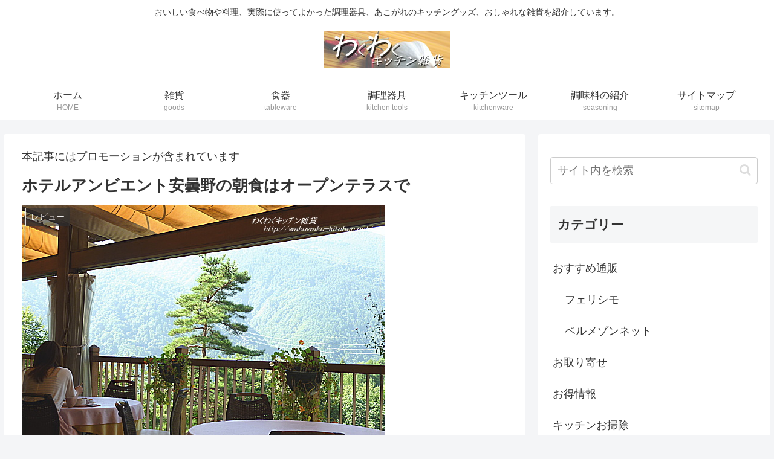

--- FILE ---
content_type: text/html; charset=UTF-8
request_url: https://wakuwaku-kitchen.net/azumino-ambient-bf/
body_size: 27655
content:
<!doctype html>
<html lang="ja">

<head>
<meta charset="utf-8">
<meta http-equiv="X-UA-Compatible" content="IE=edge">
<meta name="viewport" content="width=device-width, initial-scale=1.0, viewport-fit=cover"/>
<meta name="referrer" content="no-referrer-when-downgrade"/>

      
<!-- Global site tag (gtag.js) - Google Analytics -->
<script async src="https://www.googletagmanager.com/gtag/js?id=UA-42257774-1"></script>
<script>
  window.dataLayer = window.dataLayer || [];
  function gtag(){dataLayer.push(arguments);}
  gtag('js', new Date());

  gtag('config', 'UA-42257774-1');
</script>
<!-- /Global site tag (gtag.js) - Google Analytics -->

      
  <!-- preconnect dns-prefetch -->
<link rel="preconnect dns-prefetch" href="//www.googletagmanager.com">
<link rel="preconnect dns-prefetch" href="//www.google-analytics.com">
<link rel="preconnect dns-prefetch" href="//ajax.googleapis.com">
<link rel="preconnect dns-prefetch" href="//cdnjs.cloudflare.com">
<link rel="preconnect dns-prefetch" href="//pagead2.googlesyndication.com">
<link rel="preconnect dns-prefetch" href="//googleads.g.doubleclick.net">
<link rel="preconnect dns-prefetch" href="//tpc.googlesyndication.com">
<link rel="preconnect dns-prefetch" href="//ad.doubleclick.net">
<link rel="preconnect dns-prefetch" href="//www.gstatic.com">
<link rel="preconnect dns-prefetch" href="//cse.google.com">
<link rel="preconnect dns-prefetch" href="//fonts.gstatic.com">
<link rel="preconnect dns-prefetch" href="//fonts.googleapis.com">
<link rel="preconnect dns-prefetch" href="//cms.quantserve.com">
<link rel="preconnect dns-prefetch" href="//secure.gravatar.com">
<link rel="preconnect dns-prefetch" href="//cdn.syndication.twimg.com">
<link rel="preconnect dns-prefetch" href="//cdn.jsdelivr.net">
<link rel="preconnect dns-prefetch" href="//images-fe.ssl-images-amazon.com">
<link rel="preconnect dns-prefetch" href="//completion.amazon.com">
<link rel="preconnect dns-prefetch" href="//m.media-amazon.com">
<link rel="preconnect dns-prefetch" href="//i.moshimo.com">
<link rel="preconnect dns-prefetch" href="//aml.valuecommerce.com">
<link rel="preconnect dns-prefetch" href="//dalc.valuecommerce.com">
<link rel="preconnect dns-prefetch" href="//dalb.valuecommerce.com">
<title>ホテルアンビエント安曇野の朝食はオープンテラスで  |  わくわくキッチン雑貨～おいしい暮らし～</title>
<meta name='robots' content='max-image-preview:large' />

<!-- OGP -->
<meta property="og:type" content="article">
<meta property="og:description" content="素敵なオープンテラスでの朝食は、安曇野への旅行で泊まったホテルアンビエント安曇野にて。">
<meta property="og:title" content="ホテルアンビエント安曇野の朝食はオープンテラスで">
<meta property="og:url" content="https://wakuwaku-kitchen.net/azumino-ambient-bf/">
<meta property="og:image" content="https://wakuwaku-kitchen.net/wp-content/uploads/2013/10/azumino-ambient-bf-2.jpg">
<meta property="og:site_name" content="わくわくキッチン雑貨～おいしい暮らし～">
<meta property="og:locale" content="ja_JP">
<meta property="article:published_time" content="2013-10-01T19:08:47+09:00" />
<meta property="article:modified_time" content="2013-10-01T19:08:47+09:00" />
<meta property="article:section" content="レビュー">
<meta property="article:section" content="外食を楽しむ">
<meta property="article:section" content="旅行・お出かけ">
<!-- /OGP -->

<!-- Twitter Card -->
<meta name="twitter:card" content="summary_large_image">
<meta property="twitter:description" content="素敵なオープンテラスでの朝食は、安曇野への旅行で泊まったホテルアンビエント安曇野にて。">
<meta property="twitter:title" content="ホテルアンビエント安曇野の朝食はオープンテラスで">
<meta property="twitter:url" content="https://wakuwaku-kitchen.net/azumino-ambient-bf/">
<meta name="twitter:image" content="https://wakuwaku-kitchen.net/wp-content/uploads/2013/10/azumino-ambient-bf-2.jpg">
<meta name="twitter:domain" content="wakuwaku-kitchen.net">
<!-- /Twitter Card -->
<link rel='dns-prefetch' href='//ajax.googleapis.com' />
<link rel='dns-prefetch' href='//cdnjs.cloudflare.com' />
<link rel='dns-prefetch' href='//s.w.org' />
<link rel="alternate" type="application/rss+xml" title="わくわくキッチン雑貨～おいしい暮らし～ &raquo; フィード" href="https://wakuwaku-kitchen.net/feed/" />
<link rel="alternate" type="application/rss+xml" title="わくわくキッチン雑貨～おいしい暮らし～ &raquo; コメントフィード" href="https://wakuwaku-kitchen.net/comments/feed/" />
<link rel='stylesheet' id='cocoon-style-css'  href='https://wakuwaku-kitchen.net/wp-content/themes/cocoon-master/style.css?ver=5.7.14&#038;fver=20210615063542' media='all' />
<style id='cocoon-style-inline-css'>
.main{width:860px}.sidebar{width:376px}@media screen and (max-width:1280px){.wrap{width:auto}.main,.sidebar,.sidebar-left .main,.sidebar-left .sidebar{margin:0 .5%}.main{width:67.4%}.sidebar{padding:1.5%;width:30%}.entry-card-thumb{width:38%}.entry-card-content{margin-left:40%}}body::after{content:url(https://wakuwaku-kitchen.net/wp-content/themes/cocoon-master/lib/analytics/access.php?post_id=2465&post_type=post);visibility:hidden;position:absolute;bottom:0;right:0;width:1px;height:1px;overflow:hidden;display:inline!important}.toc-checkbox{display:none}.toc-content{visibility:hidden;height:0;opacity:.2;transition:all .5s ease-out}.toc-checkbox:checked~.toc-content{visibility:visible;padding-top:.6em;height:100%;opacity:1}.toc-title::after{content:'[開く]';margin-left:.5em;cursor:pointer;font-size:.8em}.toc-title:hover::after{text-decoration:underline}.toc-checkbox:checked+.toc-title::after{content:'[閉じる]'}#respond{display:none}.entry-content>*,.demo .entry-content p{line-height:1.8}.article p,.demo .entry-content p,.article dl,.article ul,.article ol,.article blockquote,.article pre,.article table,.article .author-box,.article .blogcard-wrap,.article .login-user-only,.article .information-box,.article .question-box,.article .alert-box,.article .information,.article .question,.article .alert,.article .memo-box,.article .comment-box,.article .common-icon-box,.article .blank-box,.article .button-block,.article .micro-bottom,.article .caption-box,.article .tab-caption-box,.article .label-box,.article .toggle-wrap,.article .wp-block-image,.booklink-box,.article .kaerebalink-box,.article .tomarebalink-box,.article .product-item-box,.article .speech-wrap,.article .toc,.article .column-wrap,.article .new-entry-cards,.article .popular-entry-cards,.article .navi-entry-cards,.article .box-menus,.article .ranking-item,.article .wp-block-categories,.article .wp-block-archives,.article .wp-block-archives-dropdown,.article .wp-block-calendar,.article .rss-entry-cards,.article .ad-area,.article .wp-block-gallery,.article .wp-block-audio,.article .wp-block-cover,.article .wp-block-file,.article .wp-block-media-text,.article .wp-block-video,.article .wp-block-buttons,.article .wp-block-columns,.article .wp-block-separator,.article .components-placeholder,.article .wp-block-search,.article .wp-block-social-links,.article .timeline-box,.article .blogcard-type,.article .btn-wrap,.article .btn-wrap a,.article .block-box,.article .wp-block-embed,.article .wp-block-group,.article .wp-block-table,.article .scrollable-table,.article .wp-block-separator,[data-type="core/freeform"]{margin-bottom:1.4em}.article h2,.article h3,.article h4,.article h5,.article h6{margin-bottom:18px}@media screen and (max-width:480px){.body,.menu-content{font-size:16px}.article h2,.article h3,.article h4,.article h5,.article h6{margin-bottom:16px}}@media screen and (max-width:781px){.wp-block-column{margin-bottom:1.4em}}@media screen and (max-width:599px){.column-wrap>div{margin-bottom:1.4em}}.article h2,.article h3,.article h4,.article h5,.article h6{margin-top:1.87em}.article .micro-top{margin-bottom:.28em}.article .micro-bottom{margin-top:-1.26em}.article .micro-balloon{margin-bottom:.7em}.article .micro-bottom.micro-balloon{margin-top:-.98em}.blank-box.bb-key-color{border-color:#19448e}.iic-key-color li::before{color:#19448e}.blank-box.bb-tab.bb-key-color::before{background-color:#19448e}.tb-key-color .toggle-button{border:1px solid #19448e;background:#19448e;color:#fff}.tb-key-color .toggle-button::before{color:#ccc}.tb-key-color .toggle-checkbox:checked~.toggle-content{border-color:#19448e}.cb-key-color.caption-box{border-color:#19448e}.cb-key-color .caption-box-label{background-color:#19448e;color:#fff}.tcb-key-color .tab-caption-box-label{background-color:#19448e;color:#fff}.tcb-key-color .tab-caption-box-content{border-color:#19448e}.lb-key-color .label-box-content{border-color:#19448e}.mc-key-color{background-color:#19448e;color:#fff;border:0}.mc-key-color.micro-bottom::after{border-bottom-color:#19448e;border-top-color:transparent}.mc-key-color::before{border-top-color:transparent;border-bottom-color:transparent}.mc-key-color::after{border-top-color:#19448e}.btn-key-color,.btn-wrap.btn-wrap-key-color>a{background-color:#19448e}.has-text-color.has-key-color-color{color:#19448e}.has-background.has-key-color-background-color{background-color:#19448e}.body.article,body#tinymce.wp-editor{background-color:#fff}.body.article,.editor-post-title__block .editor-post-title__input,body#tinymce.wp-editor{color:#333}.body .has-key-color-background-color{background-color:#19448e}.body .has-key-color-color{color:#19448e}.body .has-key-color-border-color{border-color:#19448e}.btn-wrap.has-key-color-background-color>a{background-color:#19448e}.btn-wrap.has-key-color-color>a{color:#19448e}.btn-wrap.has-key-color-border-color>a{border-color:#19448e}.bb-tab.has-key-color-border-color .bb-label{background-color:#19448e}.toggle-wrap.has-key-color-border-color .toggle-button{background-color:#19448e}.toggle-wrap.has-key-color-border-color .toggle-button,.toggle-wrap.has-key-color-border-color .toggle-content{border-color:#19448e}.iconlist-box.has-key-color-icon-color li::before{color:#19448e}.micro-balloon.has-key-color-background-color{background-color:#19448e;border-color:transparent}.micro-balloon.has-key-color-background-color.micro-bottom::after{border-bottom-color:#19448e;border-top-color:transparent}.micro-balloon.has-key-color-background-color::before{border-top-color:transparent;border-bottom-color:transparent}.micro-balloon.has-key-color-background-color::after{border-top-color:#19448e}.micro-balloon.has-border-color.has-key-color-border-color{border-color:#19448e}.micro-balloon.micro-top.has-key-color-border-color::before{border-top-color:#19448e}.micro-balloon.micro-bottom.has-key-color-border-color::before{border-bottom-color:#19448e}.caption-box.has-key-color-border-color .box-label{background-color:#19448e}.tab-caption-box.has-key-color-border-color .box-label{background-color:#19448e}.tab-caption-box.has-key-color-border-color .box-content{border-color:#19448e}.tab-caption-box.has-key-color-background-color .box-content{background-color:#19448e}.label-box.has-key-color-border-color .box-content{border-color:#19448e}.label-box.has-key-color-background-color .box-content{background-color:#19448e}.sbp-l .speech-balloon.has-key-color-border-color::before{border-right-color:#19448e}.sbp-r .speech-balloon.has-key-color-border-color::before{border-left-color:#19448e}.sbp-l .speech-balloon.has-key-color-background-color::after{border-right-color:#19448e}.sbp-r .speech-balloon.has-key-color-background-color::after{border-left-color:#19448e}.sbs-line.sbp-r .speech-balloon.has-key-color-background-color{background-color:#19448e}.sbs-line.sbp-r .speech-balloon.has-key-color-border-color{border-color:#19448e}.speech-wrap.sbs-think .speech-balloon.has-key-color-border-color::before,.speech-wrap.sbs-think .speech-balloon.has-key-color-border-color::after{border-color:#19448e}.sbs-think .speech-balloon.has-key-color-background-color::before,.sbs-think .speech-balloon.has-key-color-background-color::after{background-color:#19448e}.timeline-box.has-key-color-point-color .timeline-item::before{background-color:#19448e}.body .has-red-background-color{background-color:#e60033}.body .has-red-color{color:#e60033}.body .has-red-border-color{border-color:#e60033}.btn-wrap.has-red-background-color>a{background-color:#e60033}.btn-wrap.has-red-color>a{color:#e60033}.btn-wrap.has-red-border-color>a{border-color:#e60033}.bb-tab.has-red-border-color .bb-label{background-color:#e60033}.toggle-wrap.has-red-border-color .toggle-button{background-color:#e60033}.toggle-wrap.has-red-border-color .toggle-button,.toggle-wrap.has-red-border-color .toggle-content{border-color:#e60033}.iconlist-box.has-red-icon-color li::before{color:#e60033}.micro-balloon.has-red-background-color{background-color:#e60033;border-color:transparent}.micro-balloon.has-red-background-color.micro-bottom::after{border-bottom-color:#e60033;border-top-color:transparent}.micro-balloon.has-red-background-color::before{border-top-color:transparent;border-bottom-color:transparent}.micro-balloon.has-red-background-color::after{border-top-color:#e60033}.micro-balloon.has-border-color.has-red-border-color{border-color:#e60033}.micro-balloon.micro-top.has-red-border-color::before{border-top-color:#e60033}.micro-balloon.micro-bottom.has-red-border-color::before{border-bottom-color:#e60033}.caption-box.has-red-border-color .box-label{background-color:#e60033}.tab-caption-box.has-red-border-color .box-label{background-color:#e60033}.tab-caption-box.has-red-border-color .box-content{border-color:#e60033}.tab-caption-box.has-red-background-color .box-content{background-color:#e60033}.label-box.has-red-border-color .box-content{border-color:#e60033}.label-box.has-red-background-color .box-content{background-color:#e60033}.sbp-l .speech-balloon.has-red-border-color::before{border-right-color:#e60033}.sbp-r .speech-balloon.has-red-border-color::before{border-left-color:#e60033}.sbp-l .speech-balloon.has-red-background-color::after{border-right-color:#e60033}.sbp-r .speech-balloon.has-red-background-color::after{border-left-color:#e60033}.sbs-line.sbp-r .speech-balloon.has-red-background-color{background-color:#e60033}.sbs-line.sbp-r .speech-balloon.has-red-border-color{border-color:#e60033}.speech-wrap.sbs-think .speech-balloon.has-red-border-color::before,.speech-wrap.sbs-think .speech-balloon.has-red-border-color::after{border-color:#e60033}.sbs-think .speech-balloon.has-red-background-color::before,.sbs-think .speech-balloon.has-red-background-color::after{background-color:#e60033}.timeline-box.has-red-point-color .timeline-item::before{background-color:#e60033}.body .has-pink-background-color{background-color:#e95295}.body .has-pink-color{color:#e95295}.body .has-pink-border-color{border-color:#e95295}.btn-wrap.has-pink-background-color>a{background-color:#e95295}.btn-wrap.has-pink-color>a{color:#e95295}.btn-wrap.has-pink-border-color>a{border-color:#e95295}.bb-tab.has-pink-border-color .bb-label{background-color:#e95295}.toggle-wrap.has-pink-border-color .toggle-button{background-color:#e95295}.toggle-wrap.has-pink-border-color .toggle-button,.toggle-wrap.has-pink-border-color .toggle-content{border-color:#e95295}.iconlist-box.has-pink-icon-color li::before{color:#e95295}.micro-balloon.has-pink-background-color{background-color:#e95295;border-color:transparent}.micro-balloon.has-pink-background-color.micro-bottom::after{border-bottom-color:#e95295;border-top-color:transparent}.micro-balloon.has-pink-background-color::before{border-top-color:transparent;border-bottom-color:transparent}.micro-balloon.has-pink-background-color::after{border-top-color:#e95295}.micro-balloon.has-border-color.has-pink-border-color{border-color:#e95295}.micro-balloon.micro-top.has-pink-border-color::before{border-top-color:#e95295}.micro-balloon.micro-bottom.has-pink-border-color::before{border-bottom-color:#e95295}.caption-box.has-pink-border-color .box-label{background-color:#e95295}.tab-caption-box.has-pink-border-color .box-label{background-color:#e95295}.tab-caption-box.has-pink-border-color .box-content{border-color:#e95295}.tab-caption-box.has-pink-background-color .box-content{background-color:#e95295}.label-box.has-pink-border-color .box-content{border-color:#e95295}.label-box.has-pink-background-color .box-content{background-color:#e95295}.sbp-l .speech-balloon.has-pink-border-color::before{border-right-color:#e95295}.sbp-r .speech-balloon.has-pink-border-color::before{border-left-color:#e95295}.sbp-l .speech-balloon.has-pink-background-color::after{border-right-color:#e95295}.sbp-r .speech-balloon.has-pink-background-color::after{border-left-color:#e95295}.sbs-line.sbp-r .speech-balloon.has-pink-background-color{background-color:#e95295}.sbs-line.sbp-r .speech-balloon.has-pink-border-color{border-color:#e95295}.speech-wrap.sbs-think .speech-balloon.has-pink-border-color::before,.speech-wrap.sbs-think .speech-balloon.has-pink-border-color::after{border-color:#e95295}.sbs-think .speech-balloon.has-pink-background-color::before,.sbs-think .speech-balloon.has-pink-background-color::after{background-color:#e95295}.timeline-box.has-pink-point-color .timeline-item::before{background-color:#e95295}.body .has-purple-background-color{background-color:#884898}.body .has-purple-color{color:#884898}.body .has-purple-border-color{border-color:#884898}.btn-wrap.has-purple-background-color>a{background-color:#884898}.btn-wrap.has-purple-color>a{color:#884898}.btn-wrap.has-purple-border-color>a{border-color:#884898}.bb-tab.has-purple-border-color .bb-label{background-color:#884898}.toggle-wrap.has-purple-border-color .toggle-button{background-color:#884898}.toggle-wrap.has-purple-border-color .toggle-button,.toggle-wrap.has-purple-border-color .toggle-content{border-color:#884898}.iconlist-box.has-purple-icon-color li::before{color:#884898}.micro-balloon.has-purple-background-color{background-color:#884898;border-color:transparent}.micro-balloon.has-purple-background-color.micro-bottom::after{border-bottom-color:#884898;border-top-color:transparent}.micro-balloon.has-purple-background-color::before{border-top-color:transparent;border-bottom-color:transparent}.micro-balloon.has-purple-background-color::after{border-top-color:#884898}.micro-balloon.has-border-color.has-purple-border-color{border-color:#884898}.micro-balloon.micro-top.has-purple-border-color::before{border-top-color:#884898}.micro-balloon.micro-bottom.has-purple-border-color::before{border-bottom-color:#884898}.caption-box.has-purple-border-color .box-label{background-color:#884898}.tab-caption-box.has-purple-border-color .box-label{background-color:#884898}.tab-caption-box.has-purple-border-color .box-content{border-color:#884898}.tab-caption-box.has-purple-background-color .box-content{background-color:#884898}.label-box.has-purple-border-color .box-content{border-color:#884898}.label-box.has-purple-background-color .box-content{background-color:#884898}.sbp-l .speech-balloon.has-purple-border-color::before{border-right-color:#884898}.sbp-r .speech-balloon.has-purple-border-color::before{border-left-color:#884898}.sbp-l .speech-balloon.has-purple-background-color::after{border-right-color:#884898}.sbp-r .speech-balloon.has-purple-background-color::after{border-left-color:#884898}.sbs-line.sbp-r .speech-balloon.has-purple-background-color{background-color:#884898}.sbs-line.sbp-r .speech-balloon.has-purple-border-color{border-color:#884898}.speech-wrap.sbs-think .speech-balloon.has-purple-border-color::before,.speech-wrap.sbs-think .speech-balloon.has-purple-border-color::after{border-color:#884898}.sbs-think .speech-balloon.has-purple-background-color::before,.sbs-think .speech-balloon.has-purple-background-color::after{background-color:#884898}.timeline-box.has-purple-point-color .timeline-item::before{background-color:#884898}.body .has-deep-background-color{background-color:#55295b}.body .has-deep-color{color:#55295b}.body .has-deep-border-color{border-color:#55295b}.btn-wrap.has-deep-background-color>a{background-color:#55295b}.btn-wrap.has-deep-color>a{color:#55295b}.btn-wrap.has-deep-border-color>a{border-color:#55295b}.bb-tab.has-deep-border-color .bb-label{background-color:#55295b}.toggle-wrap.has-deep-border-color .toggle-button{background-color:#55295b}.toggle-wrap.has-deep-border-color .toggle-button,.toggle-wrap.has-deep-border-color .toggle-content{border-color:#55295b}.iconlist-box.has-deep-icon-color li::before{color:#55295b}.micro-balloon.has-deep-background-color{background-color:#55295b;border-color:transparent}.micro-balloon.has-deep-background-color.micro-bottom::after{border-bottom-color:#55295b;border-top-color:transparent}.micro-balloon.has-deep-background-color::before{border-top-color:transparent;border-bottom-color:transparent}.micro-balloon.has-deep-background-color::after{border-top-color:#55295b}.micro-balloon.has-border-color.has-deep-border-color{border-color:#55295b}.micro-balloon.micro-top.has-deep-border-color::before{border-top-color:#55295b}.micro-balloon.micro-bottom.has-deep-border-color::before{border-bottom-color:#55295b}.caption-box.has-deep-border-color .box-label{background-color:#55295b}.tab-caption-box.has-deep-border-color .box-label{background-color:#55295b}.tab-caption-box.has-deep-border-color .box-content{border-color:#55295b}.tab-caption-box.has-deep-background-color .box-content{background-color:#55295b}.label-box.has-deep-border-color .box-content{border-color:#55295b}.label-box.has-deep-background-color .box-content{background-color:#55295b}.sbp-l .speech-balloon.has-deep-border-color::before{border-right-color:#55295b}.sbp-r .speech-balloon.has-deep-border-color::before{border-left-color:#55295b}.sbp-l .speech-balloon.has-deep-background-color::after{border-right-color:#55295b}.sbp-r .speech-balloon.has-deep-background-color::after{border-left-color:#55295b}.sbs-line.sbp-r .speech-balloon.has-deep-background-color{background-color:#55295b}.sbs-line.sbp-r .speech-balloon.has-deep-border-color{border-color:#55295b}.speech-wrap.sbs-think .speech-balloon.has-deep-border-color::before,.speech-wrap.sbs-think .speech-balloon.has-deep-border-color::after{border-color:#55295b}.sbs-think .speech-balloon.has-deep-background-color::before,.sbs-think .speech-balloon.has-deep-background-color::after{background-color:#55295b}.timeline-box.has-deep-point-color .timeline-item::before{background-color:#55295b}.body .has-indigo-background-color{background-color:#1e50a2}.body .has-indigo-color{color:#1e50a2}.body .has-indigo-border-color{border-color:#1e50a2}.btn-wrap.has-indigo-background-color>a{background-color:#1e50a2}.btn-wrap.has-indigo-color>a{color:#1e50a2}.btn-wrap.has-indigo-border-color>a{border-color:#1e50a2}.bb-tab.has-indigo-border-color .bb-label{background-color:#1e50a2}.toggle-wrap.has-indigo-border-color .toggle-button{background-color:#1e50a2}.toggle-wrap.has-indigo-border-color .toggle-button,.toggle-wrap.has-indigo-border-color .toggle-content{border-color:#1e50a2}.iconlist-box.has-indigo-icon-color li::before{color:#1e50a2}.micro-balloon.has-indigo-background-color{background-color:#1e50a2;border-color:transparent}.micro-balloon.has-indigo-background-color.micro-bottom::after{border-bottom-color:#1e50a2;border-top-color:transparent}.micro-balloon.has-indigo-background-color::before{border-top-color:transparent;border-bottom-color:transparent}.micro-balloon.has-indigo-background-color::after{border-top-color:#1e50a2}.micro-balloon.has-border-color.has-indigo-border-color{border-color:#1e50a2}.micro-balloon.micro-top.has-indigo-border-color::before{border-top-color:#1e50a2}.micro-balloon.micro-bottom.has-indigo-border-color::before{border-bottom-color:#1e50a2}.caption-box.has-indigo-border-color .box-label{background-color:#1e50a2}.tab-caption-box.has-indigo-border-color .box-label{background-color:#1e50a2}.tab-caption-box.has-indigo-border-color .box-content{border-color:#1e50a2}.tab-caption-box.has-indigo-background-color .box-content{background-color:#1e50a2}.label-box.has-indigo-border-color .box-content{border-color:#1e50a2}.label-box.has-indigo-background-color .box-content{background-color:#1e50a2}.sbp-l .speech-balloon.has-indigo-border-color::before{border-right-color:#1e50a2}.sbp-r .speech-balloon.has-indigo-border-color::before{border-left-color:#1e50a2}.sbp-l .speech-balloon.has-indigo-background-color::after{border-right-color:#1e50a2}.sbp-r .speech-balloon.has-indigo-background-color::after{border-left-color:#1e50a2}.sbs-line.sbp-r .speech-balloon.has-indigo-background-color{background-color:#1e50a2}.sbs-line.sbp-r .speech-balloon.has-indigo-border-color{border-color:#1e50a2}.speech-wrap.sbs-think .speech-balloon.has-indigo-border-color::before,.speech-wrap.sbs-think .speech-balloon.has-indigo-border-color::after{border-color:#1e50a2}.sbs-think .speech-balloon.has-indigo-background-color::before,.sbs-think .speech-balloon.has-indigo-background-color::after{background-color:#1e50a2}.timeline-box.has-indigo-point-color .timeline-item::before{background-color:#1e50a2}.body .has-blue-background-color{background-color:#0095d9}.body .has-blue-color{color:#0095d9}.body .has-blue-border-color{border-color:#0095d9}.btn-wrap.has-blue-background-color>a{background-color:#0095d9}.btn-wrap.has-blue-color>a{color:#0095d9}.btn-wrap.has-blue-border-color>a{border-color:#0095d9}.bb-tab.has-blue-border-color .bb-label{background-color:#0095d9}.toggle-wrap.has-blue-border-color .toggle-button{background-color:#0095d9}.toggle-wrap.has-blue-border-color .toggle-button,.toggle-wrap.has-blue-border-color .toggle-content{border-color:#0095d9}.iconlist-box.has-blue-icon-color li::before{color:#0095d9}.micro-balloon.has-blue-background-color{background-color:#0095d9;border-color:transparent}.micro-balloon.has-blue-background-color.micro-bottom::after{border-bottom-color:#0095d9;border-top-color:transparent}.micro-balloon.has-blue-background-color::before{border-top-color:transparent;border-bottom-color:transparent}.micro-balloon.has-blue-background-color::after{border-top-color:#0095d9}.micro-balloon.has-border-color.has-blue-border-color{border-color:#0095d9}.micro-balloon.micro-top.has-blue-border-color::before{border-top-color:#0095d9}.micro-balloon.micro-bottom.has-blue-border-color::before{border-bottom-color:#0095d9}.caption-box.has-blue-border-color .box-label{background-color:#0095d9}.tab-caption-box.has-blue-border-color .box-label{background-color:#0095d9}.tab-caption-box.has-blue-border-color .box-content{border-color:#0095d9}.tab-caption-box.has-blue-background-color .box-content{background-color:#0095d9}.label-box.has-blue-border-color .box-content{border-color:#0095d9}.label-box.has-blue-background-color .box-content{background-color:#0095d9}.sbp-l .speech-balloon.has-blue-border-color::before{border-right-color:#0095d9}.sbp-r .speech-balloon.has-blue-border-color::before{border-left-color:#0095d9}.sbp-l .speech-balloon.has-blue-background-color::after{border-right-color:#0095d9}.sbp-r .speech-balloon.has-blue-background-color::after{border-left-color:#0095d9}.sbs-line.sbp-r .speech-balloon.has-blue-background-color{background-color:#0095d9}.sbs-line.sbp-r .speech-balloon.has-blue-border-color{border-color:#0095d9}.speech-wrap.sbs-think .speech-balloon.has-blue-border-color::before,.speech-wrap.sbs-think .speech-balloon.has-blue-border-color::after{border-color:#0095d9}.sbs-think .speech-balloon.has-blue-background-color::before,.sbs-think .speech-balloon.has-blue-background-color::after{background-color:#0095d9}.timeline-box.has-blue-point-color .timeline-item::before{background-color:#0095d9}.body .has-light-blue-background-color{background-color:#2ca9e1}.body .has-light-blue-color{color:#2ca9e1}.body .has-light-blue-border-color{border-color:#2ca9e1}.btn-wrap.has-light-blue-background-color>a{background-color:#2ca9e1}.btn-wrap.has-light-blue-color>a{color:#2ca9e1}.btn-wrap.has-light-blue-border-color>a{border-color:#2ca9e1}.bb-tab.has-light-blue-border-color .bb-label{background-color:#2ca9e1}.toggle-wrap.has-light-blue-border-color .toggle-button{background-color:#2ca9e1}.toggle-wrap.has-light-blue-border-color .toggle-button,.toggle-wrap.has-light-blue-border-color .toggle-content{border-color:#2ca9e1}.iconlist-box.has-light-blue-icon-color li::before{color:#2ca9e1}.micro-balloon.has-light-blue-background-color{background-color:#2ca9e1;border-color:transparent}.micro-balloon.has-light-blue-background-color.micro-bottom::after{border-bottom-color:#2ca9e1;border-top-color:transparent}.micro-balloon.has-light-blue-background-color::before{border-top-color:transparent;border-bottom-color:transparent}.micro-balloon.has-light-blue-background-color::after{border-top-color:#2ca9e1}.micro-balloon.has-border-color.has-light-blue-border-color{border-color:#2ca9e1}.micro-balloon.micro-top.has-light-blue-border-color::before{border-top-color:#2ca9e1}.micro-balloon.micro-bottom.has-light-blue-border-color::before{border-bottom-color:#2ca9e1}.caption-box.has-light-blue-border-color .box-label{background-color:#2ca9e1}.tab-caption-box.has-light-blue-border-color .box-label{background-color:#2ca9e1}.tab-caption-box.has-light-blue-border-color .box-content{border-color:#2ca9e1}.tab-caption-box.has-light-blue-background-color .box-content{background-color:#2ca9e1}.label-box.has-light-blue-border-color .box-content{border-color:#2ca9e1}.label-box.has-light-blue-background-color .box-content{background-color:#2ca9e1}.sbp-l .speech-balloon.has-light-blue-border-color::before{border-right-color:#2ca9e1}.sbp-r .speech-balloon.has-light-blue-border-color::before{border-left-color:#2ca9e1}.sbp-l .speech-balloon.has-light-blue-background-color::after{border-right-color:#2ca9e1}.sbp-r .speech-balloon.has-light-blue-background-color::after{border-left-color:#2ca9e1}.sbs-line.sbp-r .speech-balloon.has-light-blue-background-color{background-color:#2ca9e1}.sbs-line.sbp-r .speech-balloon.has-light-blue-border-color{border-color:#2ca9e1}.speech-wrap.sbs-think .speech-balloon.has-light-blue-border-color::before,.speech-wrap.sbs-think .speech-balloon.has-light-blue-border-color::after{border-color:#2ca9e1}.sbs-think .speech-balloon.has-light-blue-background-color::before,.sbs-think .speech-balloon.has-light-blue-background-color::after{background-color:#2ca9e1}.timeline-box.has-light-blue-point-color .timeline-item::before{background-color:#2ca9e1}.body .has-cyan-background-color{background-color:#00a3af}.body .has-cyan-color{color:#00a3af}.body .has-cyan-border-color{border-color:#00a3af}.btn-wrap.has-cyan-background-color>a{background-color:#00a3af}.btn-wrap.has-cyan-color>a{color:#00a3af}.btn-wrap.has-cyan-border-color>a{border-color:#00a3af}.bb-tab.has-cyan-border-color .bb-label{background-color:#00a3af}.toggle-wrap.has-cyan-border-color .toggle-button{background-color:#00a3af}.toggle-wrap.has-cyan-border-color .toggle-button,.toggle-wrap.has-cyan-border-color .toggle-content{border-color:#00a3af}.iconlist-box.has-cyan-icon-color li::before{color:#00a3af}.micro-balloon.has-cyan-background-color{background-color:#00a3af;border-color:transparent}.micro-balloon.has-cyan-background-color.micro-bottom::after{border-bottom-color:#00a3af;border-top-color:transparent}.micro-balloon.has-cyan-background-color::before{border-top-color:transparent;border-bottom-color:transparent}.micro-balloon.has-cyan-background-color::after{border-top-color:#00a3af}.micro-balloon.has-border-color.has-cyan-border-color{border-color:#00a3af}.micro-balloon.micro-top.has-cyan-border-color::before{border-top-color:#00a3af}.micro-balloon.micro-bottom.has-cyan-border-color::before{border-bottom-color:#00a3af}.caption-box.has-cyan-border-color .box-label{background-color:#00a3af}.tab-caption-box.has-cyan-border-color .box-label{background-color:#00a3af}.tab-caption-box.has-cyan-border-color .box-content{border-color:#00a3af}.tab-caption-box.has-cyan-background-color .box-content{background-color:#00a3af}.label-box.has-cyan-border-color .box-content{border-color:#00a3af}.label-box.has-cyan-background-color .box-content{background-color:#00a3af}.sbp-l .speech-balloon.has-cyan-border-color::before{border-right-color:#00a3af}.sbp-r .speech-balloon.has-cyan-border-color::before{border-left-color:#00a3af}.sbp-l .speech-balloon.has-cyan-background-color::after{border-right-color:#00a3af}.sbp-r .speech-balloon.has-cyan-background-color::after{border-left-color:#00a3af}.sbs-line.sbp-r .speech-balloon.has-cyan-background-color{background-color:#00a3af}.sbs-line.sbp-r .speech-balloon.has-cyan-border-color{border-color:#00a3af}.speech-wrap.sbs-think .speech-balloon.has-cyan-border-color::before,.speech-wrap.sbs-think .speech-balloon.has-cyan-border-color::after{border-color:#00a3af}.sbs-think .speech-balloon.has-cyan-background-color::before,.sbs-think .speech-balloon.has-cyan-background-color::after{background-color:#00a3af}.timeline-box.has-cyan-point-color .timeline-item::before{background-color:#00a3af}.body .has-teal-background-color{background-color:#007b43}.body .has-teal-color{color:#007b43}.body .has-teal-border-color{border-color:#007b43}.btn-wrap.has-teal-background-color>a{background-color:#007b43}.btn-wrap.has-teal-color>a{color:#007b43}.btn-wrap.has-teal-border-color>a{border-color:#007b43}.bb-tab.has-teal-border-color .bb-label{background-color:#007b43}.toggle-wrap.has-teal-border-color .toggle-button{background-color:#007b43}.toggle-wrap.has-teal-border-color .toggle-button,.toggle-wrap.has-teal-border-color .toggle-content{border-color:#007b43}.iconlist-box.has-teal-icon-color li::before{color:#007b43}.micro-balloon.has-teal-background-color{background-color:#007b43;border-color:transparent}.micro-balloon.has-teal-background-color.micro-bottom::after{border-bottom-color:#007b43;border-top-color:transparent}.micro-balloon.has-teal-background-color::before{border-top-color:transparent;border-bottom-color:transparent}.micro-balloon.has-teal-background-color::after{border-top-color:#007b43}.micro-balloon.has-border-color.has-teal-border-color{border-color:#007b43}.micro-balloon.micro-top.has-teal-border-color::before{border-top-color:#007b43}.micro-balloon.micro-bottom.has-teal-border-color::before{border-bottom-color:#007b43}.caption-box.has-teal-border-color .box-label{background-color:#007b43}.tab-caption-box.has-teal-border-color .box-label{background-color:#007b43}.tab-caption-box.has-teal-border-color .box-content{border-color:#007b43}.tab-caption-box.has-teal-background-color .box-content{background-color:#007b43}.label-box.has-teal-border-color .box-content{border-color:#007b43}.label-box.has-teal-background-color .box-content{background-color:#007b43}.sbp-l .speech-balloon.has-teal-border-color::before{border-right-color:#007b43}.sbp-r .speech-balloon.has-teal-border-color::before{border-left-color:#007b43}.sbp-l .speech-balloon.has-teal-background-color::after{border-right-color:#007b43}.sbp-r .speech-balloon.has-teal-background-color::after{border-left-color:#007b43}.sbs-line.sbp-r .speech-balloon.has-teal-background-color{background-color:#007b43}.sbs-line.sbp-r .speech-balloon.has-teal-border-color{border-color:#007b43}.speech-wrap.sbs-think .speech-balloon.has-teal-border-color::before,.speech-wrap.sbs-think .speech-balloon.has-teal-border-color::after{border-color:#007b43}.sbs-think .speech-balloon.has-teal-background-color::before,.sbs-think .speech-balloon.has-teal-background-color::after{background-color:#007b43}.timeline-box.has-teal-point-color .timeline-item::before{background-color:#007b43}.body .has-green-background-color{background-color:#3eb370}.body .has-green-color{color:#3eb370}.body .has-green-border-color{border-color:#3eb370}.btn-wrap.has-green-background-color>a{background-color:#3eb370}.btn-wrap.has-green-color>a{color:#3eb370}.btn-wrap.has-green-border-color>a{border-color:#3eb370}.bb-tab.has-green-border-color .bb-label{background-color:#3eb370}.toggle-wrap.has-green-border-color .toggle-button{background-color:#3eb370}.toggle-wrap.has-green-border-color .toggle-button,.toggle-wrap.has-green-border-color .toggle-content{border-color:#3eb370}.iconlist-box.has-green-icon-color li::before{color:#3eb370}.micro-balloon.has-green-background-color{background-color:#3eb370;border-color:transparent}.micro-balloon.has-green-background-color.micro-bottom::after{border-bottom-color:#3eb370;border-top-color:transparent}.micro-balloon.has-green-background-color::before{border-top-color:transparent;border-bottom-color:transparent}.micro-balloon.has-green-background-color::after{border-top-color:#3eb370}.micro-balloon.has-border-color.has-green-border-color{border-color:#3eb370}.micro-balloon.micro-top.has-green-border-color::before{border-top-color:#3eb370}.micro-balloon.micro-bottom.has-green-border-color::before{border-bottom-color:#3eb370}.caption-box.has-green-border-color .box-label{background-color:#3eb370}.tab-caption-box.has-green-border-color .box-label{background-color:#3eb370}.tab-caption-box.has-green-border-color .box-content{border-color:#3eb370}.tab-caption-box.has-green-background-color .box-content{background-color:#3eb370}.label-box.has-green-border-color .box-content{border-color:#3eb370}.label-box.has-green-background-color .box-content{background-color:#3eb370}.sbp-l .speech-balloon.has-green-border-color::before{border-right-color:#3eb370}.sbp-r .speech-balloon.has-green-border-color::before{border-left-color:#3eb370}.sbp-l .speech-balloon.has-green-background-color::after{border-right-color:#3eb370}.sbp-r .speech-balloon.has-green-background-color::after{border-left-color:#3eb370}.sbs-line.sbp-r .speech-balloon.has-green-background-color{background-color:#3eb370}.sbs-line.sbp-r .speech-balloon.has-green-border-color{border-color:#3eb370}.speech-wrap.sbs-think .speech-balloon.has-green-border-color::before,.speech-wrap.sbs-think .speech-balloon.has-green-border-color::after{border-color:#3eb370}.sbs-think .speech-balloon.has-green-background-color::before,.sbs-think .speech-balloon.has-green-background-color::after{background-color:#3eb370}.timeline-box.has-green-point-color .timeline-item::before{background-color:#3eb370}.body .has-light-green-background-color{background-color:#8bc34a}.body .has-light-green-color{color:#8bc34a}.body .has-light-green-border-color{border-color:#8bc34a}.btn-wrap.has-light-green-background-color>a{background-color:#8bc34a}.btn-wrap.has-light-green-color>a{color:#8bc34a}.btn-wrap.has-light-green-border-color>a{border-color:#8bc34a}.bb-tab.has-light-green-border-color .bb-label{background-color:#8bc34a}.toggle-wrap.has-light-green-border-color .toggle-button{background-color:#8bc34a}.toggle-wrap.has-light-green-border-color .toggle-button,.toggle-wrap.has-light-green-border-color .toggle-content{border-color:#8bc34a}.iconlist-box.has-light-green-icon-color li::before{color:#8bc34a}.micro-balloon.has-light-green-background-color{background-color:#8bc34a;border-color:transparent}.micro-balloon.has-light-green-background-color.micro-bottom::after{border-bottom-color:#8bc34a;border-top-color:transparent}.micro-balloon.has-light-green-background-color::before{border-top-color:transparent;border-bottom-color:transparent}.micro-balloon.has-light-green-background-color::after{border-top-color:#8bc34a}.micro-balloon.has-border-color.has-light-green-border-color{border-color:#8bc34a}.micro-balloon.micro-top.has-light-green-border-color::before{border-top-color:#8bc34a}.micro-balloon.micro-bottom.has-light-green-border-color::before{border-bottom-color:#8bc34a}.caption-box.has-light-green-border-color .box-label{background-color:#8bc34a}.tab-caption-box.has-light-green-border-color .box-label{background-color:#8bc34a}.tab-caption-box.has-light-green-border-color .box-content{border-color:#8bc34a}.tab-caption-box.has-light-green-background-color .box-content{background-color:#8bc34a}.label-box.has-light-green-border-color .box-content{border-color:#8bc34a}.label-box.has-light-green-background-color .box-content{background-color:#8bc34a}.sbp-l .speech-balloon.has-light-green-border-color::before{border-right-color:#8bc34a}.sbp-r .speech-balloon.has-light-green-border-color::before{border-left-color:#8bc34a}.sbp-l .speech-balloon.has-light-green-background-color::after{border-right-color:#8bc34a}.sbp-r .speech-balloon.has-light-green-background-color::after{border-left-color:#8bc34a}.sbs-line.sbp-r .speech-balloon.has-light-green-background-color{background-color:#8bc34a}.sbs-line.sbp-r .speech-balloon.has-light-green-border-color{border-color:#8bc34a}.speech-wrap.sbs-think .speech-balloon.has-light-green-border-color::before,.speech-wrap.sbs-think .speech-balloon.has-light-green-border-color::after{border-color:#8bc34a}.sbs-think .speech-balloon.has-light-green-background-color::before,.sbs-think .speech-balloon.has-light-green-background-color::after{background-color:#8bc34a}.timeline-box.has-light-green-point-color .timeline-item::before{background-color:#8bc34a}.body .has-lime-background-color{background-color:#c3d825}.body .has-lime-color{color:#c3d825}.body .has-lime-border-color{border-color:#c3d825}.btn-wrap.has-lime-background-color>a{background-color:#c3d825}.btn-wrap.has-lime-color>a{color:#c3d825}.btn-wrap.has-lime-border-color>a{border-color:#c3d825}.bb-tab.has-lime-border-color .bb-label{background-color:#c3d825}.toggle-wrap.has-lime-border-color .toggle-button{background-color:#c3d825}.toggle-wrap.has-lime-border-color .toggle-button,.toggle-wrap.has-lime-border-color .toggle-content{border-color:#c3d825}.iconlist-box.has-lime-icon-color li::before{color:#c3d825}.micro-balloon.has-lime-background-color{background-color:#c3d825;border-color:transparent}.micro-balloon.has-lime-background-color.micro-bottom::after{border-bottom-color:#c3d825;border-top-color:transparent}.micro-balloon.has-lime-background-color::before{border-top-color:transparent;border-bottom-color:transparent}.micro-balloon.has-lime-background-color::after{border-top-color:#c3d825}.micro-balloon.has-border-color.has-lime-border-color{border-color:#c3d825}.micro-balloon.micro-top.has-lime-border-color::before{border-top-color:#c3d825}.micro-balloon.micro-bottom.has-lime-border-color::before{border-bottom-color:#c3d825}.caption-box.has-lime-border-color .box-label{background-color:#c3d825}.tab-caption-box.has-lime-border-color .box-label{background-color:#c3d825}.tab-caption-box.has-lime-border-color .box-content{border-color:#c3d825}.tab-caption-box.has-lime-background-color .box-content{background-color:#c3d825}.label-box.has-lime-border-color .box-content{border-color:#c3d825}.label-box.has-lime-background-color .box-content{background-color:#c3d825}.sbp-l .speech-balloon.has-lime-border-color::before{border-right-color:#c3d825}.sbp-r .speech-balloon.has-lime-border-color::before{border-left-color:#c3d825}.sbp-l .speech-balloon.has-lime-background-color::after{border-right-color:#c3d825}.sbp-r .speech-balloon.has-lime-background-color::after{border-left-color:#c3d825}.sbs-line.sbp-r .speech-balloon.has-lime-background-color{background-color:#c3d825}.sbs-line.sbp-r .speech-balloon.has-lime-border-color{border-color:#c3d825}.speech-wrap.sbs-think .speech-balloon.has-lime-border-color::before,.speech-wrap.sbs-think .speech-balloon.has-lime-border-color::after{border-color:#c3d825}.sbs-think .speech-balloon.has-lime-background-color::before,.sbs-think .speech-balloon.has-lime-background-color::after{background-color:#c3d825}.timeline-box.has-lime-point-color .timeline-item::before{background-color:#c3d825}.body .has-yellow-background-color{background-color:#ffd900}.body .has-yellow-color{color:#ffd900}.body .has-yellow-border-color{border-color:#ffd900}.btn-wrap.has-yellow-background-color>a{background-color:#ffd900}.btn-wrap.has-yellow-color>a{color:#ffd900}.btn-wrap.has-yellow-border-color>a{border-color:#ffd900}.bb-tab.has-yellow-border-color .bb-label{background-color:#ffd900}.toggle-wrap.has-yellow-border-color .toggle-button{background-color:#ffd900}.toggle-wrap.has-yellow-border-color .toggle-button,.toggle-wrap.has-yellow-border-color .toggle-content{border-color:#ffd900}.iconlist-box.has-yellow-icon-color li::before{color:#ffd900}.micro-balloon.has-yellow-background-color{background-color:#ffd900;border-color:transparent}.micro-balloon.has-yellow-background-color.micro-bottom::after{border-bottom-color:#ffd900;border-top-color:transparent}.micro-balloon.has-yellow-background-color::before{border-top-color:transparent;border-bottom-color:transparent}.micro-balloon.has-yellow-background-color::after{border-top-color:#ffd900}.micro-balloon.has-border-color.has-yellow-border-color{border-color:#ffd900}.micro-balloon.micro-top.has-yellow-border-color::before{border-top-color:#ffd900}.micro-balloon.micro-bottom.has-yellow-border-color::before{border-bottom-color:#ffd900}.caption-box.has-yellow-border-color .box-label{background-color:#ffd900}.tab-caption-box.has-yellow-border-color .box-label{background-color:#ffd900}.tab-caption-box.has-yellow-border-color .box-content{border-color:#ffd900}.tab-caption-box.has-yellow-background-color .box-content{background-color:#ffd900}.label-box.has-yellow-border-color .box-content{border-color:#ffd900}.label-box.has-yellow-background-color .box-content{background-color:#ffd900}.sbp-l .speech-balloon.has-yellow-border-color::before{border-right-color:#ffd900}.sbp-r .speech-balloon.has-yellow-border-color::before{border-left-color:#ffd900}.sbp-l .speech-balloon.has-yellow-background-color::after{border-right-color:#ffd900}.sbp-r .speech-balloon.has-yellow-background-color::after{border-left-color:#ffd900}.sbs-line.sbp-r .speech-balloon.has-yellow-background-color{background-color:#ffd900}.sbs-line.sbp-r .speech-balloon.has-yellow-border-color{border-color:#ffd900}.speech-wrap.sbs-think .speech-balloon.has-yellow-border-color::before,.speech-wrap.sbs-think .speech-balloon.has-yellow-border-color::after{border-color:#ffd900}.sbs-think .speech-balloon.has-yellow-background-color::before,.sbs-think .speech-balloon.has-yellow-background-color::after{background-color:#ffd900}.timeline-box.has-yellow-point-color .timeline-item::before{background-color:#ffd900}.body .has-amber-background-color{background-color:#ffc107}.body .has-amber-color{color:#ffc107}.body .has-amber-border-color{border-color:#ffc107}.btn-wrap.has-amber-background-color>a{background-color:#ffc107}.btn-wrap.has-amber-color>a{color:#ffc107}.btn-wrap.has-amber-border-color>a{border-color:#ffc107}.bb-tab.has-amber-border-color .bb-label{background-color:#ffc107}.toggle-wrap.has-amber-border-color .toggle-button{background-color:#ffc107}.toggle-wrap.has-amber-border-color .toggle-button,.toggle-wrap.has-amber-border-color .toggle-content{border-color:#ffc107}.iconlist-box.has-amber-icon-color li::before{color:#ffc107}.micro-balloon.has-amber-background-color{background-color:#ffc107;border-color:transparent}.micro-balloon.has-amber-background-color.micro-bottom::after{border-bottom-color:#ffc107;border-top-color:transparent}.micro-balloon.has-amber-background-color::before{border-top-color:transparent;border-bottom-color:transparent}.micro-balloon.has-amber-background-color::after{border-top-color:#ffc107}.micro-balloon.has-border-color.has-amber-border-color{border-color:#ffc107}.micro-balloon.micro-top.has-amber-border-color::before{border-top-color:#ffc107}.micro-balloon.micro-bottom.has-amber-border-color::before{border-bottom-color:#ffc107}.caption-box.has-amber-border-color .box-label{background-color:#ffc107}.tab-caption-box.has-amber-border-color .box-label{background-color:#ffc107}.tab-caption-box.has-amber-border-color .box-content{border-color:#ffc107}.tab-caption-box.has-amber-background-color .box-content{background-color:#ffc107}.label-box.has-amber-border-color .box-content{border-color:#ffc107}.label-box.has-amber-background-color .box-content{background-color:#ffc107}.sbp-l .speech-balloon.has-amber-border-color::before{border-right-color:#ffc107}.sbp-r .speech-balloon.has-amber-border-color::before{border-left-color:#ffc107}.sbp-l .speech-balloon.has-amber-background-color::after{border-right-color:#ffc107}.sbp-r .speech-balloon.has-amber-background-color::after{border-left-color:#ffc107}.sbs-line.sbp-r .speech-balloon.has-amber-background-color{background-color:#ffc107}.sbs-line.sbp-r .speech-balloon.has-amber-border-color{border-color:#ffc107}.speech-wrap.sbs-think .speech-balloon.has-amber-border-color::before,.speech-wrap.sbs-think .speech-balloon.has-amber-border-color::after{border-color:#ffc107}.sbs-think .speech-balloon.has-amber-background-color::before,.sbs-think .speech-balloon.has-amber-background-color::after{background-color:#ffc107}.timeline-box.has-amber-point-color .timeline-item::before{background-color:#ffc107}.body .has-orange-background-color{background-color:#f39800}.body .has-orange-color{color:#f39800}.body .has-orange-border-color{border-color:#f39800}.btn-wrap.has-orange-background-color>a{background-color:#f39800}.btn-wrap.has-orange-color>a{color:#f39800}.btn-wrap.has-orange-border-color>a{border-color:#f39800}.bb-tab.has-orange-border-color .bb-label{background-color:#f39800}.toggle-wrap.has-orange-border-color .toggle-button{background-color:#f39800}.toggle-wrap.has-orange-border-color .toggle-button,.toggle-wrap.has-orange-border-color .toggle-content{border-color:#f39800}.iconlist-box.has-orange-icon-color li::before{color:#f39800}.micro-balloon.has-orange-background-color{background-color:#f39800;border-color:transparent}.micro-balloon.has-orange-background-color.micro-bottom::after{border-bottom-color:#f39800;border-top-color:transparent}.micro-balloon.has-orange-background-color::before{border-top-color:transparent;border-bottom-color:transparent}.micro-balloon.has-orange-background-color::after{border-top-color:#f39800}.micro-balloon.has-border-color.has-orange-border-color{border-color:#f39800}.micro-balloon.micro-top.has-orange-border-color::before{border-top-color:#f39800}.micro-balloon.micro-bottom.has-orange-border-color::before{border-bottom-color:#f39800}.caption-box.has-orange-border-color .box-label{background-color:#f39800}.tab-caption-box.has-orange-border-color .box-label{background-color:#f39800}.tab-caption-box.has-orange-border-color .box-content{border-color:#f39800}.tab-caption-box.has-orange-background-color .box-content{background-color:#f39800}.label-box.has-orange-border-color .box-content{border-color:#f39800}.label-box.has-orange-background-color .box-content{background-color:#f39800}.sbp-l .speech-balloon.has-orange-border-color::before{border-right-color:#f39800}.sbp-r .speech-balloon.has-orange-border-color::before{border-left-color:#f39800}.sbp-l .speech-balloon.has-orange-background-color::after{border-right-color:#f39800}.sbp-r .speech-balloon.has-orange-background-color::after{border-left-color:#f39800}.sbs-line.sbp-r .speech-balloon.has-orange-background-color{background-color:#f39800}.sbs-line.sbp-r .speech-balloon.has-orange-border-color{border-color:#f39800}.speech-wrap.sbs-think .speech-balloon.has-orange-border-color::before,.speech-wrap.sbs-think .speech-balloon.has-orange-border-color::after{border-color:#f39800}.sbs-think .speech-balloon.has-orange-background-color::before,.sbs-think .speech-balloon.has-orange-background-color::after{background-color:#f39800}.timeline-box.has-orange-point-color .timeline-item::before{background-color:#f39800}.body .has-deep-orange-background-color{background-color:#ea5506}.body .has-deep-orange-color{color:#ea5506}.body .has-deep-orange-border-color{border-color:#ea5506}.btn-wrap.has-deep-orange-background-color>a{background-color:#ea5506}.btn-wrap.has-deep-orange-color>a{color:#ea5506}.btn-wrap.has-deep-orange-border-color>a{border-color:#ea5506}.bb-tab.has-deep-orange-border-color .bb-label{background-color:#ea5506}.toggle-wrap.has-deep-orange-border-color .toggle-button{background-color:#ea5506}.toggle-wrap.has-deep-orange-border-color .toggle-button,.toggle-wrap.has-deep-orange-border-color .toggle-content{border-color:#ea5506}.iconlist-box.has-deep-orange-icon-color li::before{color:#ea5506}.micro-balloon.has-deep-orange-background-color{background-color:#ea5506;border-color:transparent}.micro-balloon.has-deep-orange-background-color.micro-bottom::after{border-bottom-color:#ea5506;border-top-color:transparent}.micro-balloon.has-deep-orange-background-color::before{border-top-color:transparent;border-bottom-color:transparent}.micro-balloon.has-deep-orange-background-color::after{border-top-color:#ea5506}.micro-balloon.has-border-color.has-deep-orange-border-color{border-color:#ea5506}.micro-balloon.micro-top.has-deep-orange-border-color::before{border-top-color:#ea5506}.micro-balloon.micro-bottom.has-deep-orange-border-color::before{border-bottom-color:#ea5506}.caption-box.has-deep-orange-border-color .box-label{background-color:#ea5506}.tab-caption-box.has-deep-orange-border-color .box-label{background-color:#ea5506}.tab-caption-box.has-deep-orange-border-color .box-content{border-color:#ea5506}.tab-caption-box.has-deep-orange-background-color .box-content{background-color:#ea5506}.label-box.has-deep-orange-border-color .box-content{border-color:#ea5506}.label-box.has-deep-orange-background-color .box-content{background-color:#ea5506}.sbp-l .speech-balloon.has-deep-orange-border-color::before{border-right-color:#ea5506}.sbp-r .speech-balloon.has-deep-orange-border-color::before{border-left-color:#ea5506}.sbp-l .speech-balloon.has-deep-orange-background-color::after{border-right-color:#ea5506}.sbp-r .speech-balloon.has-deep-orange-background-color::after{border-left-color:#ea5506}.sbs-line.sbp-r .speech-balloon.has-deep-orange-background-color{background-color:#ea5506}.sbs-line.sbp-r .speech-balloon.has-deep-orange-border-color{border-color:#ea5506}.speech-wrap.sbs-think .speech-balloon.has-deep-orange-border-color::before,.speech-wrap.sbs-think .speech-balloon.has-deep-orange-border-color::after{border-color:#ea5506}.sbs-think .speech-balloon.has-deep-orange-background-color::before,.sbs-think .speech-balloon.has-deep-orange-background-color::after{background-color:#ea5506}.timeline-box.has-deep-orange-point-color .timeline-item::before{background-color:#ea5506}.body .has-brown-background-color{background-color:#954e2a}.body .has-brown-color{color:#954e2a}.body .has-brown-border-color{border-color:#954e2a}.btn-wrap.has-brown-background-color>a{background-color:#954e2a}.btn-wrap.has-brown-color>a{color:#954e2a}.btn-wrap.has-brown-border-color>a{border-color:#954e2a}.bb-tab.has-brown-border-color .bb-label{background-color:#954e2a}.toggle-wrap.has-brown-border-color .toggle-button{background-color:#954e2a}.toggle-wrap.has-brown-border-color .toggle-button,.toggle-wrap.has-brown-border-color .toggle-content{border-color:#954e2a}.iconlist-box.has-brown-icon-color li::before{color:#954e2a}.micro-balloon.has-brown-background-color{background-color:#954e2a;border-color:transparent}.micro-balloon.has-brown-background-color.micro-bottom::after{border-bottom-color:#954e2a;border-top-color:transparent}.micro-balloon.has-brown-background-color::before{border-top-color:transparent;border-bottom-color:transparent}.micro-balloon.has-brown-background-color::after{border-top-color:#954e2a}.micro-balloon.has-border-color.has-brown-border-color{border-color:#954e2a}.micro-balloon.micro-top.has-brown-border-color::before{border-top-color:#954e2a}.micro-balloon.micro-bottom.has-brown-border-color::before{border-bottom-color:#954e2a}.caption-box.has-brown-border-color .box-label{background-color:#954e2a}.tab-caption-box.has-brown-border-color .box-label{background-color:#954e2a}.tab-caption-box.has-brown-border-color .box-content{border-color:#954e2a}.tab-caption-box.has-brown-background-color .box-content{background-color:#954e2a}.label-box.has-brown-border-color .box-content{border-color:#954e2a}.label-box.has-brown-background-color .box-content{background-color:#954e2a}.sbp-l .speech-balloon.has-brown-border-color::before{border-right-color:#954e2a}.sbp-r .speech-balloon.has-brown-border-color::before{border-left-color:#954e2a}.sbp-l .speech-balloon.has-brown-background-color::after{border-right-color:#954e2a}.sbp-r .speech-balloon.has-brown-background-color::after{border-left-color:#954e2a}.sbs-line.sbp-r .speech-balloon.has-brown-background-color{background-color:#954e2a}.sbs-line.sbp-r .speech-balloon.has-brown-border-color{border-color:#954e2a}.speech-wrap.sbs-think .speech-balloon.has-brown-border-color::before,.speech-wrap.sbs-think .speech-balloon.has-brown-border-color::after{border-color:#954e2a}.sbs-think .speech-balloon.has-brown-background-color::before,.sbs-think .speech-balloon.has-brown-background-color::after{background-color:#954e2a}.timeline-box.has-brown-point-color .timeline-item::before{background-color:#954e2a}.body .has-grey-background-color{background-color:#949495}.body .has-grey-color{color:#949495}.body .has-grey-border-color{border-color:#949495}.btn-wrap.has-grey-background-color>a{background-color:#949495}.btn-wrap.has-grey-color>a{color:#949495}.btn-wrap.has-grey-border-color>a{border-color:#949495}.bb-tab.has-grey-border-color .bb-label{background-color:#949495}.toggle-wrap.has-grey-border-color .toggle-button{background-color:#949495}.toggle-wrap.has-grey-border-color .toggle-button,.toggle-wrap.has-grey-border-color .toggle-content{border-color:#949495}.iconlist-box.has-grey-icon-color li::before{color:#949495}.micro-balloon.has-grey-background-color{background-color:#949495;border-color:transparent}.micro-balloon.has-grey-background-color.micro-bottom::after{border-bottom-color:#949495;border-top-color:transparent}.micro-balloon.has-grey-background-color::before{border-top-color:transparent;border-bottom-color:transparent}.micro-balloon.has-grey-background-color::after{border-top-color:#949495}.micro-balloon.has-border-color.has-grey-border-color{border-color:#949495}.micro-balloon.micro-top.has-grey-border-color::before{border-top-color:#949495}.micro-balloon.micro-bottom.has-grey-border-color::before{border-bottom-color:#949495}.caption-box.has-grey-border-color .box-label{background-color:#949495}.tab-caption-box.has-grey-border-color .box-label{background-color:#949495}.tab-caption-box.has-grey-border-color .box-content{border-color:#949495}.tab-caption-box.has-grey-background-color .box-content{background-color:#949495}.label-box.has-grey-border-color .box-content{border-color:#949495}.label-box.has-grey-background-color .box-content{background-color:#949495}.sbp-l .speech-balloon.has-grey-border-color::before{border-right-color:#949495}.sbp-r .speech-balloon.has-grey-border-color::before{border-left-color:#949495}.sbp-l .speech-balloon.has-grey-background-color::after{border-right-color:#949495}.sbp-r .speech-balloon.has-grey-background-color::after{border-left-color:#949495}.sbs-line.sbp-r .speech-balloon.has-grey-background-color{background-color:#949495}.sbs-line.sbp-r .speech-balloon.has-grey-border-color{border-color:#949495}.speech-wrap.sbs-think .speech-balloon.has-grey-border-color::before,.speech-wrap.sbs-think .speech-balloon.has-grey-border-color::after{border-color:#949495}.sbs-think .speech-balloon.has-grey-background-color::before,.sbs-think .speech-balloon.has-grey-background-color::after{background-color:#949495}.timeline-box.has-grey-point-color .timeline-item::before{background-color:#949495}.body .has-black-background-color{background-color:#333}.body .has-black-color{color:#333}.body .has-black-border-color{border-color:#333}.btn-wrap.has-black-background-color>a{background-color:#333}.btn-wrap.has-black-color>a{color:#333}.btn-wrap.has-black-border-color>a{border-color:#333}.bb-tab.has-black-border-color .bb-label{background-color:#333}.toggle-wrap.has-black-border-color .toggle-button{background-color:#333}.toggle-wrap.has-black-border-color .toggle-button,.toggle-wrap.has-black-border-color .toggle-content{border-color:#333}.iconlist-box.has-black-icon-color li::before{color:#333}.micro-balloon.has-black-background-color{background-color:#333;border-color:transparent}.micro-balloon.has-black-background-color.micro-bottom::after{border-bottom-color:#333;border-top-color:transparent}.micro-balloon.has-black-background-color::before{border-top-color:transparent;border-bottom-color:transparent}.micro-balloon.has-black-background-color::after{border-top-color:#333}.micro-balloon.has-border-color.has-black-border-color{border-color:#333}.micro-balloon.micro-top.has-black-border-color::before{border-top-color:#333}.micro-balloon.micro-bottom.has-black-border-color::before{border-bottom-color:#333}.caption-box.has-black-border-color .box-label{background-color:#333}.tab-caption-box.has-black-border-color .box-label{background-color:#333}.tab-caption-box.has-black-border-color .box-content{border-color:#333}.tab-caption-box.has-black-background-color .box-content{background-color:#333}.label-box.has-black-border-color .box-content{border-color:#333}.label-box.has-black-background-color .box-content{background-color:#333}.sbp-l .speech-balloon.has-black-border-color::before{border-right-color:#333}.sbp-r .speech-balloon.has-black-border-color::before{border-left-color:#333}.sbp-l .speech-balloon.has-black-background-color::after{border-right-color:#333}.sbp-r .speech-balloon.has-black-background-color::after{border-left-color:#333}.sbs-line.sbp-r .speech-balloon.has-black-background-color{background-color:#333}.sbs-line.sbp-r .speech-balloon.has-black-border-color{border-color:#333}.speech-wrap.sbs-think .speech-balloon.has-black-border-color::before,.speech-wrap.sbs-think .speech-balloon.has-black-border-color::after{border-color:#333}.sbs-think .speech-balloon.has-black-background-color::before,.sbs-think .speech-balloon.has-black-background-color::after{background-color:#333}.timeline-box.has-black-point-color .timeline-item::before{background-color:#333}.body .has-white-background-color{background-color:#fff}.body .has-white-color{color:#fff}.body .has-white-border-color{border-color:#fff}.btn-wrap.has-white-background-color>a{background-color:#fff}.btn-wrap.has-white-color>a{color:#fff}.btn-wrap.has-white-border-color>a{border-color:#fff}.bb-tab.has-white-border-color .bb-label{background-color:#fff}.toggle-wrap.has-white-border-color .toggle-button{background-color:#fff}.toggle-wrap.has-white-border-color .toggle-button,.toggle-wrap.has-white-border-color .toggle-content{border-color:#fff}.iconlist-box.has-white-icon-color li::before{color:#fff}.micro-balloon.has-white-background-color{background-color:#fff;border-color:transparent}.micro-balloon.has-white-background-color.micro-bottom::after{border-bottom-color:#fff;border-top-color:transparent}.micro-balloon.has-white-background-color::before{border-top-color:transparent;border-bottom-color:transparent}.micro-balloon.has-white-background-color::after{border-top-color:#fff}.micro-balloon.has-border-color.has-white-border-color{border-color:#fff}.micro-balloon.micro-top.has-white-border-color::before{border-top-color:#fff}.micro-balloon.micro-bottom.has-white-border-color::before{border-bottom-color:#fff}.caption-box.has-white-border-color .box-label{background-color:#fff}.tab-caption-box.has-white-border-color .box-label{background-color:#fff}.tab-caption-box.has-white-border-color .box-content{border-color:#fff}.tab-caption-box.has-white-background-color .box-content{background-color:#fff}.label-box.has-white-border-color .box-content{border-color:#fff}.label-box.has-white-background-color .box-content{background-color:#fff}.sbp-l .speech-balloon.has-white-border-color::before{border-right-color:#fff}.sbp-r .speech-balloon.has-white-border-color::before{border-left-color:#fff}.sbp-l .speech-balloon.has-white-background-color::after{border-right-color:#fff}.sbp-r .speech-balloon.has-white-background-color::after{border-left-color:#fff}.sbs-line.sbp-r .speech-balloon.has-white-background-color{background-color:#fff}.sbs-line.sbp-r .speech-balloon.has-white-border-color{border-color:#fff}.speech-wrap.sbs-think .speech-balloon.has-white-border-color::before,.speech-wrap.sbs-think .speech-balloon.has-white-border-color::after{border-color:#fff}.sbs-think .speech-balloon.has-white-background-color::before,.sbs-think .speech-balloon.has-white-background-color::after{background-color:#fff}.timeline-box.has-white-point-color .timeline-item::before{background-color:#fff}.body .has-watery-blue-background-color{background-color:#f3fafe}.body .has-watery-blue-color{color:#f3fafe}.body .has-watery-blue-border-color{border-color:#f3fafe}.btn-wrap.has-watery-blue-background-color>a{background-color:#f3fafe}.btn-wrap.has-watery-blue-color>a{color:#f3fafe}.btn-wrap.has-watery-blue-border-color>a{border-color:#f3fafe}.bb-tab.has-watery-blue-border-color .bb-label{background-color:#f3fafe}.toggle-wrap.has-watery-blue-border-color .toggle-button{background-color:#f3fafe}.toggle-wrap.has-watery-blue-border-color .toggle-button,.toggle-wrap.has-watery-blue-border-color .toggle-content{border-color:#f3fafe}.iconlist-box.has-watery-blue-icon-color li::before{color:#f3fafe}.micro-balloon.has-watery-blue-background-color{background-color:#f3fafe;border-color:transparent}.micro-balloon.has-watery-blue-background-color.micro-bottom::after{border-bottom-color:#f3fafe;border-top-color:transparent}.micro-balloon.has-watery-blue-background-color::before{border-top-color:transparent;border-bottom-color:transparent}.micro-balloon.has-watery-blue-background-color::after{border-top-color:#f3fafe}.micro-balloon.has-border-color.has-watery-blue-border-color{border-color:#f3fafe}.micro-balloon.micro-top.has-watery-blue-border-color::before{border-top-color:#f3fafe}.micro-balloon.micro-bottom.has-watery-blue-border-color::before{border-bottom-color:#f3fafe}.caption-box.has-watery-blue-border-color .box-label{background-color:#f3fafe}.tab-caption-box.has-watery-blue-border-color .box-label{background-color:#f3fafe}.tab-caption-box.has-watery-blue-border-color .box-content{border-color:#f3fafe}.tab-caption-box.has-watery-blue-background-color .box-content{background-color:#f3fafe}.label-box.has-watery-blue-border-color .box-content{border-color:#f3fafe}.label-box.has-watery-blue-background-color .box-content{background-color:#f3fafe}.sbp-l .speech-balloon.has-watery-blue-border-color::before{border-right-color:#f3fafe}.sbp-r .speech-balloon.has-watery-blue-border-color::before{border-left-color:#f3fafe}.sbp-l .speech-balloon.has-watery-blue-background-color::after{border-right-color:#f3fafe}.sbp-r .speech-balloon.has-watery-blue-background-color::after{border-left-color:#f3fafe}.sbs-line.sbp-r .speech-balloon.has-watery-blue-background-color{background-color:#f3fafe}.sbs-line.sbp-r .speech-balloon.has-watery-blue-border-color{border-color:#f3fafe}.speech-wrap.sbs-think .speech-balloon.has-watery-blue-border-color::before,.speech-wrap.sbs-think .speech-balloon.has-watery-blue-border-color::after{border-color:#f3fafe}.sbs-think .speech-balloon.has-watery-blue-background-color::before,.sbs-think .speech-balloon.has-watery-blue-background-color::after{background-color:#f3fafe}.timeline-box.has-watery-blue-point-color .timeline-item::before{background-color:#f3fafe}.body .has-watery-yellow-background-color{background-color:#fff7cc}.body .has-watery-yellow-color{color:#fff7cc}.body .has-watery-yellow-border-color{border-color:#fff7cc}.btn-wrap.has-watery-yellow-background-color>a{background-color:#fff7cc}.btn-wrap.has-watery-yellow-color>a{color:#fff7cc}.btn-wrap.has-watery-yellow-border-color>a{border-color:#fff7cc}.bb-tab.has-watery-yellow-border-color .bb-label{background-color:#fff7cc}.toggle-wrap.has-watery-yellow-border-color .toggle-button{background-color:#fff7cc}.toggle-wrap.has-watery-yellow-border-color .toggle-button,.toggle-wrap.has-watery-yellow-border-color .toggle-content{border-color:#fff7cc}.iconlist-box.has-watery-yellow-icon-color li::before{color:#fff7cc}.micro-balloon.has-watery-yellow-background-color{background-color:#fff7cc;border-color:transparent}.micro-balloon.has-watery-yellow-background-color.micro-bottom::after{border-bottom-color:#fff7cc;border-top-color:transparent}.micro-balloon.has-watery-yellow-background-color::before{border-top-color:transparent;border-bottom-color:transparent}.micro-balloon.has-watery-yellow-background-color::after{border-top-color:#fff7cc}.micro-balloon.has-border-color.has-watery-yellow-border-color{border-color:#fff7cc}.micro-balloon.micro-top.has-watery-yellow-border-color::before{border-top-color:#fff7cc}.micro-balloon.micro-bottom.has-watery-yellow-border-color::before{border-bottom-color:#fff7cc}.caption-box.has-watery-yellow-border-color .box-label{background-color:#fff7cc}.tab-caption-box.has-watery-yellow-border-color .box-label{background-color:#fff7cc}.tab-caption-box.has-watery-yellow-border-color .box-content{border-color:#fff7cc}.tab-caption-box.has-watery-yellow-background-color .box-content{background-color:#fff7cc}.label-box.has-watery-yellow-border-color .box-content{border-color:#fff7cc}.label-box.has-watery-yellow-background-color .box-content{background-color:#fff7cc}.sbp-l .speech-balloon.has-watery-yellow-border-color::before{border-right-color:#fff7cc}.sbp-r .speech-balloon.has-watery-yellow-border-color::before{border-left-color:#fff7cc}.sbp-l .speech-balloon.has-watery-yellow-background-color::after{border-right-color:#fff7cc}.sbp-r .speech-balloon.has-watery-yellow-background-color::after{border-left-color:#fff7cc}.sbs-line.sbp-r .speech-balloon.has-watery-yellow-background-color{background-color:#fff7cc}.sbs-line.sbp-r .speech-balloon.has-watery-yellow-border-color{border-color:#fff7cc}.speech-wrap.sbs-think .speech-balloon.has-watery-yellow-border-color::before,.speech-wrap.sbs-think .speech-balloon.has-watery-yellow-border-color::after{border-color:#fff7cc}.sbs-think .speech-balloon.has-watery-yellow-background-color::before,.sbs-think .speech-balloon.has-watery-yellow-background-color::after{background-color:#fff7cc}.timeline-box.has-watery-yellow-point-color .timeline-item::before{background-color:#fff7cc}.body .has-watery-red-background-color{background-color:#fdf2f2}.body .has-watery-red-color{color:#fdf2f2}.body .has-watery-red-border-color{border-color:#fdf2f2}.btn-wrap.has-watery-red-background-color>a{background-color:#fdf2f2}.btn-wrap.has-watery-red-color>a{color:#fdf2f2}.btn-wrap.has-watery-red-border-color>a{border-color:#fdf2f2}.bb-tab.has-watery-red-border-color .bb-label{background-color:#fdf2f2}.toggle-wrap.has-watery-red-border-color .toggle-button{background-color:#fdf2f2}.toggle-wrap.has-watery-red-border-color .toggle-button,.toggle-wrap.has-watery-red-border-color .toggle-content{border-color:#fdf2f2}.iconlist-box.has-watery-red-icon-color li::before{color:#fdf2f2}.micro-balloon.has-watery-red-background-color{background-color:#fdf2f2;border-color:transparent}.micro-balloon.has-watery-red-background-color.micro-bottom::after{border-bottom-color:#fdf2f2;border-top-color:transparent}.micro-balloon.has-watery-red-background-color::before{border-top-color:transparent;border-bottom-color:transparent}.micro-balloon.has-watery-red-background-color::after{border-top-color:#fdf2f2}.micro-balloon.has-border-color.has-watery-red-border-color{border-color:#fdf2f2}.micro-balloon.micro-top.has-watery-red-border-color::before{border-top-color:#fdf2f2}.micro-balloon.micro-bottom.has-watery-red-border-color::before{border-bottom-color:#fdf2f2}.caption-box.has-watery-red-border-color .box-label{background-color:#fdf2f2}.tab-caption-box.has-watery-red-border-color .box-label{background-color:#fdf2f2}.tab-caption-box.has-watery-red-border-color .box-content{border-color:#fdf2f2}.tab-caption-box.has-watery-red-background-color .box-content{background-color:#fdf2f2}.label-box.has-watery-red-border-color .box-content{border-color:#fdf2f2}.label-box.has-watery-red-background-color .box-content{background-color:#fdf2f2}.sbp-l .speech-balloon.has-watery-red-border-color::before{border-right-color:#fdf2f2}.sbp-r .speech-balloon.has-watery-red-border-color::before{border-left-color:#fdf2f2}.sbp-l .speech-balloon.has-watery-red-background-color::after{border-right-color:#fdf2f2}.sbp-r .speech-balloon.has-watery-red-background-color::after{border-left-color:#fdf2f2}.sbs-line.sbp-r .speech-balloon.has-watery-red-background-color{background-color:#fdf2f2}.sbs-line.sbp-r .speech-balloon.has-watery-red-border-color{border-color:#fdf2f2}.speech-wrap.sbs-think .speech-balloon.has-watery-red-border-color::before,.speech-wrap.sbs-think .speech-balloon.has-watery-red-border-color::after{border-color:#fdf2f2}.sbs-think .speech-balloon.has-watery-red-background-color::before,.sbs-think .speech-balloon.has-watery-red-background-color::after{background-color:#fdf2f2}.timeline-box.has-watery-red-point-color .timeline-item::before{background-color:#fdf2f2}.body .has-watery-green-background-color{background-color:#ebf8f4}.body .has-watery-green-color{color:#ebf8f4}.body .has-watery-green-border-color{border-color:#ebf8f4}.btn-wrap.has-watery-green-background-color>a{background-color:#ebf8f4}.btn-wrap.has-watery-green-color>a{color:#ebf8f4}.btn-wrap.has-watery-green-border-color>a{border-color:#ebf8f4}.bb-tab.has-watery-green-border-color .bb-label{background-color:#ebf8f4}.toggle-wrap.has-watery-green-border-color .toggle-button{background-color:#ebf8f4}.toggle-wrap.has-watery-green-border-color .toggle-button,.toggle-wrap.has-watery-green-border-color .toggle-content{border-color:#ebf8f4}.iconlist-box.has-watery-green-icon-color li::before{color:#ebf8f4}.micro-balloon.has-watery-green-background-color{background-color:#ebf8f4;border-color:transparent}.micro-balloon.has-watery-green-background-color.micro-bottom::after{border-bottom-color:#ebf8f4;border-top-color:transparent}.micro-balloon.has-watery-green-background-color::before{border-top-color:transparent;border-bottom-color:transparent}.micro-balloon.has-watery-green-background-color::after{border-top-color:#ebf8f4}.micro-balloon.has-border-color.has-watery-green-border-color{border-color:#ebf8f4}.micro-balloon.micro-top.has-watery-green-border-color::before{border-top-color:#ebf8f4}.micro-balloon.micro-bottom.has-watery-green-border-color::before{border-bottom-color:#ebf8f4}.caption-box.has-watery-green-border-color .box-label{background-color:#ebf8f4}.tab-caption-box.has-watery-green-border-color .box-label{background-color:#ebf8f4}.tab-caption-box.has-watery-green-border-color .box-content{border-color:#ebf8f4}.tab-caption-box.has-watery-green-background-color .box-content{background-color:#ebf8f4}.label-box.has-watery-green-border-color .box-content{border-color:#ebf8f4}.label-box.has-watery-green-background-color .box-content{background-color:#ebf8f4}.sbp-l .speech-balloon.has-watery-green-border-color::before{border-right-color:#ebf8f4}.sbp-r .speech-balloon.has-watery-green-border-color::before{border-left-color:#ebf8f4}.sbp-l .speech-balloon.has-watery-green-background-color::after{border-right-color:#ebf8f4}.sbp-r .speech-balloon.has-watery-green-background-color::after{border-left-color:#ebf8f4}.sbs-line.sbp-r .speech-balloon.has-watery-green-background-color{background-color:#ebf8f4}.sbs-line.sbp-r .speech-balloon.has-watery-green-border-color{border-color:#ebf8f4}.speech-wrap.sbs-think .speech-balloon.has-watery-green-border-color::before,.speech-wrap.sbs-think .speech-balloon.has-watery-green-border-color::after{border-color:#ebf8f4}.sbs-think .speech-balloon.has-watery-green-background-color::before,.sbs-think .speech-balloon.has-watery-green-background-color::after{background-color:#ebf8f4}.timeline-box.has-watery-green-point-color .timeline-item::before{background-color:#ebf8f4}.body .has-ex-a-background-color{background-color:#fff}.body .has-ex-a-color{color:#fff}.body .has-ex-a-border-color{border-color:#fff}.btn-wrap.has-ex-a-background-color>a{background-color:#fff}.btn-wrap.has-ex-a-color>a{color:#fff}.btn-wrap.has-ex-a-border-color>a{border-color:#fff}.bb-tab.has-ex-a-border-color .bb-label{background-color:#fff}.toggle-wrap.has-ex-a-border-color .toggle-button{background-color:#fff}.toggle-wrap.has-ex-a-border-color .toggle-button,.toggle-wrap.has-ex-a-border-color .toggle-content{border-color:#fff}.iconlist-box.has-ex-a-icon-color li::before{color:#fff}.micro-balloon.has-ex-a-background-color{background-color:#fff;border-color:transparent}.micro-balloon.has-ex-a-background-color.micro-bottom::after{border-bottom-color:#fff;border-top-color:transparent}.micro-balloon.has-ex-a-background-color::before{border-top-color:transparent;border-bottom-color:transparent}.micro-balloon.has-ex-a-background-color::after{border-top-color:#fff}.micro-balloon.has-border-color.has-ex-a-border-color{border-color:#fff}.micro-balloon.micro-top.has-ex-a-border-color::before{border-top-color:#fff}.micro-balloon.micro-bottom.has-ex-a-border-color::before{border-bottom-color:#fff}.caption-box.has-ex-a-border-color .box-label{background-color:#fff}.tab-caption-box.has-ex-a-border-color .box-label{background-color:#fff}.tab-caption-box.has-ex-a-border-color .box-content{border-color:#fff}.tab-caption-box.has-ex-a-background-color .box-content{background-color:#fff}.label-box.has-ex-a-border-color .box-content{border-color:#fff}.label-box.has-ex-a-background-color .box-content{background-color:#fff}.sbp-l .speech-balloon.has-ex-a-border-color::before{border-right-color:#fff}.sbp-r .speech-balloon.has-ex-a-border-color::before{border-left-color:#fff}.sbp-l .speech-balloon.has-ex-a-background-color::after{border-right-color:#fff}.sbp-r .speech-balloon.has-ex-a-background-color::after{border-left-color:#fff}.sbs-line.sbp-r .speech-balloon.has-ex-a-background-color{background-color:#fff}.sbs-line.sbp-r .speech-balloon.has-ex-a-border-color{border-color:#fff}.speech-wrap.sbs-think .speech-balloon.has-ex-a-border-color::before,.speech-wrap.sbs-think .speech-balloon.has-ex-a-border-color::after{border-color:#fff}.sbs-think .speech-balloon.has-ex-a-background-color::before,.sbs-think .speech-balloon.has-ex-a-background-color::after{background-color:#fff}.timeline-box.has-ex-a-point-color .timeline-item::before{background-color:#fff}.body .has-ex-b-background-color{background-color:#fff}.body .has-ex-b-color{color:#fff}.body .has-ex-b-border-color{border-color:#fff}.btn-wrap.has-ex-b-background-color>a{background-color:#fff}.btn-wrap.has-ex-b-color>a{color:#fff}.btn-wrap.has-ex-b-border-color>a{border-color:#fff}.bb-tab.has-ex-b-border-color .bb-label{background-color:#fff}.toggle-wrap.has-ex-b-border-color .toggle-button{background-color:#fff}.toggle-wrap.has-ex-b-border-color .toggle-button,.toggle-wrap.has-ex-b-border-color .toggle-content{border-color:#fff}.iconlist-box.has-ex-b-icon-color li::before{color:#fff}.micro-balloon.has-ex-b-background-color{background-color:#fff;border-color:transparent}.micro-balloon.has-ex-b-background-color.micro-bottom::after{border-bottom-color:#fff;border-top-color:transparent}.micro-balloon.has-ex-b-background-color::before{border-top-color:transparent;border-bottom-color:transparent}.micro-balloon.has-ex-b-background-color::after{border-top-color:#fff}.micro-balloon.has-border-color.has-ex-b-border-color{border-color:#fff}.micro-balloon.micro-top.has-ex-b-border-color::before{border-top-color:#fff}.micro-balloon.micro-bottom.has-ex-b-border-color::before{border-bottom-color:#fff}.caption-box.has-ex-b-border-color .box-label{background-color:#fff}.tab-caption-box.has-ex-b-border-color .box-label{background-color:#fff}.tab-caption-box.has-ex-b-border-color .box-content{border-color:#fff}.tab-caption-box.has-ex-b-background-color .box-content{background-color:#fff}.label-box.has-ex-b-border-color .box-content{border-color:#fff}.label-box.has-ex-b-background-color .box-content{background-color:#fff}.sbp-l .speech-balloon.has-ex-b-border-color::before{border-right-color:#fff}.sbp-r .speech-balloon.has-ex-b-border-color::before{border-left-color:#fff}.sbp-l .speech-balloon.has-ex-b-background-color::after{border-right-color:#fff}.sbp-r .speech-balloon.has-ex-b-background-color::after{border-left-color:#fff}.sbs-line.sbp-r .speech-balloon.has-ex-b-background-color{background-color:#fff}.sbs-line.sbp-r .speech-balloon.has-ex-b-border-color{border-color:#fff}.speech-wrap.sbs-think .speech-balloon.has-ex-b-border-color::before,.speech-wrap.sbs-think .speech-balloon.has-ex-b-border-color::after{border-color:#fff}.sbs-think .speech-balloon.has-ex-b-background-color::before,.sbs-think .speech-balloon.has-ex-b-background-color::after{background-color:#fff}.timeline-box.has-ex-b-point-color .timeline-item::before{background-color:#fff}.body .has-ex-c-background-color{background-color:#fff}.body .has-ex-c-color{color:#fff}.body .has-ex-c-border-color{border-color:#fff}.btn-wrap.has-ex-c-background-color>a{background-color:#fff}.btn-wrap.has-ex-c-color>a{color:#fff}.btn-wrap.has-ex-c-border-color>a{border-color:#fff}.bb-tab.has-ex-c-border-color .bb-label{background-color:#fff}.toggle-wrap.has-ex-c-border-color .toggle-button{background-color:#fff}.toggle-wrap.has-ex-c-border-color .toggle-button,.toggle-wrap.has-ex-c-border-color .toggle-content{border-color:#fff}.iconlist-box.has-ex-c-icon-color li::before{color:#fff}.micro-balloon.has-ex-c-background-color{background-color:#fff;border-color:transparent}.micro-balloon.has-ex-c-background-color.micro-bottom::after{border-bottom-color:#fff;border-top-color:transparent}.micro-balloon.has-ex-c-background-color::before{border-top-color:transparent;border-bottom-color:transparent}.micro-balloon.has-ex-c-background-color::after{border-top-color:#fff}.micro-balloon.has-border-color.has-ex-c-border-color{border-color:#fff}.micro-balloon.micro-top.has-ex-c-border-color::before{border-top-color:#fff}.micro-balloon.micro-bottom.has-ex-c-border-color::before{border-bottom-color:#fff}.caption-box.has-ex-c-border-color .box-label{background-color:#fff}.tab-caption-box.has-ex-c-border-color .box-label{background-color:#fff}.tab-caption-box.has-ex-c-border-color .box-content{border-color:#fff}.tab-caption-box.has-ex-c-background-color .box-content{background-color:#fff}.label-box.has-ex-c-border-color .box-content{border-color:#fff}.label-box.has-ex-c-background-color .box-content{background-color:#fff}.sbp-l .speech-balloon.has-ex-c-border-color::before{border-right-color:#fff}.sbp-r .speech-balloon.has-ex-c-border-color::before{border-left-color:#fff}.sbp-l .speech-balloon.has-ex-c-background-color::after{border-right-color:#fff}.sbp-r .speech-balloon.has-ex-c-background-color::after{border-left-color:#fff}.sbs-line.sbp-r .speech-balloon.has-ex-c-background-color{background-color:#fff}.sbs-line.sbp-r .speech-balloon.has-ex-c-border-color{border-color:#fff}.speech-wrap.sbs-think .speech-balloon.has-ex-c-border-color::before,.speech-wrap.sbs-think .speech-balloon.has-ex-c-border-color::after{border-color:#fff}.sbs-think .speech-balloon.has-ex-c-background-color::before,.sbs-think .speech-balloon.has-ex-c-background-color::after{background-color:#fff}.timeline-box.has-ex-c-point-color .timeline-item::before{background-color:#fff}.body .has-ex-d-background-color{background-color:#fff}.body .has-ex-d-color{color:#fff}.body .has-ex-d-border-color{border-color:#fff}.btn-wrap.has-ex-d-background-color>a{background-color:#fff}.btn-wrap.has-ex-d-color>a{color:#fff}.btn-wrap.has-ex-d-border-color>a{border-color:#fff}.bb-tab.has-ex-d-border-color .bb-label{background-color:#fff}.toggle-wrap.has-ex-d-border-color .toggle-button{background-color:#fff}.toggle-wrap.has-ex-d-border-color .toggle-button,.toggle-wrap.has-ex-d-border-color .toggle-content{border-color:#fff}.iconlist-box.has-ex-d-icon-color li::before{color:#fff}.micro-balloon.has-ex-d-background-color{background-color:#fff;border-color:transparent}.micro-balloon.has-ex-d-background-color.micro-bottom::after{border-bottom-color:#fff;border-top-color:transparent}.micro-balloon.has-ex-d-background-color::before{border-top-color:transparent;border-bottom-color:transparent}.micro-balloon.has-ex-d-background-color::after{border-top-color:#fff}.micro-balloon.has-border-color.has-ex-d-border-color{border-color:#fff}.micro-balloon.micro-top.has-ex-d-border-color::before{border-top-color:#fff}.micro-balloon.micro-bottom.has-ex-d-border-color::before{border-bottom-color:#fff}.caption-box.has-ex-d-border-color .box-label{background-color:#fff}.tab-caption-box.has-ex-d-border-color .box-label{background-color:#fff}.tab-caption-box.has-ex-d-border-color .box-content{border-color:#fff}.tab-caption-box.has-ex-d-background-color .box-content{background-color:#fff}.label-box.has-ex-d-border-color .box-content{border-color:#fff}.label-box.has-ex-d-background-color .box-content{background-color:#fff}.sbp-l .speech-balloon.has-ex-d-border-color::before{border-right-color:#fff}.sbp-r .speech-balloon.has-ex-d-border-color::before{border-left-color:#fff}.sbp-l .speech-balloon.has-ex-d-background-color::after{border-right-color:#fff}.sbp-r .speech-balloon.has-ex-d-background-color::after{border-left-color:#fff}.sbs-line.sbp-r .speech-balloon.has-ex-d-background-color{background-color:#fff}.sbs-line.sbp-r .speech-balloon.has-ex-d-border-color{border-color:#fff}.speech-wrap.sbs-think .speech-balloon.has-ex-d-border-color::before,.speech-wrap.sbs-think .speech-balloon.has-ex-d-border-color::after{border-color:#fff}.sbs-think .speech-balloon.has-ex-d-background-color::before,.sbs-think .speech-balloon.has-ex-d-background-color::after{background-color:#fff}.timeline-box.has-ex-d-point-color .timeline-item::before{background-color:#fff}.body .has-ex-e-background-color{background-color:#fff}.body .has-ex-e-color{color:#fff}.body .has-ex-e-border-color{border-color:#fff}.btn-wrap.has-ex-e-background-color>a{background-color:#fff}.btn-wrap.has-ex-e-color>a{color:#fff}.btn-wrap.has-ex-e-border-color>a{border-color:#fff}.bb-tab.has-ex-e-border-color .bb-label{background-color:#fff}.toggle-wrap.has-ex-e-border-color .toggle-button{background-color:#fff}.toggle-wrap.has-ex-e-border-color .toggle-button,.toggle-wrap.has-ex-e-border-color .toggle-content{border-color:#fff}.iconlist-box.has-ex-e-icon-color li::before{color:#fff}.micro-balloon.has-ex-e-background-color{background-color:#fff;border-color:transparent}.micro-balloon.has-ex-e-background-color.micro-bottom::after{border-bottom-color:#fff;border-top-color:transparent}.micro-balloon.has-ex-e-background-color::before{border-top-color:transparent;border-bottom-color:transparent}.micro-balloon.has-ex-e-background-color::after{border-top-color:#fff}.micro-balloon.has-border-color.has-ex-e-border-color{border-color:#fff}.micro-balloon.micro-top.has-ex-e-border-color::before{border-top-color:#fff}.micro-balloon.micro-bottom.has-ex-e-border-color::before{border-bottom-color:#fff}.caption-box.has-ex-e-border-color .box-label{background-color:#fff}.tab-caption-box.has-ex-e-border-color .box-label{background-color:#fff}.tab-caption-box.has-ex-e-border-color .box-content{border-color:#fff}.tab-caption-box.has-ex-e-background-color .box-content{background-color:#fff}.label-box.has-ex-e-border-color .box-content{border-color:#fff}.label-box.has-ex-e-background-color .box-content{background-color:#fff}.sbp-l .speech-balloon.has-ex-e-border-color::before{border-right-color:#fff}.sbp-r .speech-balloon.has-ex-e-border-color::before{border-left-color:#fff}.sbp-l .speech-balloon.has-ex-e-background-color::after{border-right-color:#fff}.sbp-r .speech-balloon.has-ex-e-background-color::after{border-left-color:#fff}.sbs-line.sbp-r .speech-balloon.has-ex-e-background-color{background-color:#fff}.sbs-line.sbp-r .speech-balloon.has-ex-e-border-color{border-color:#fff}.speech-wrap.sbs-think .speech-balloon.has-ex-e-border-color::before,.speech-wrap.sbs-think .speech-balloon.has-ex-e-border-color::after{border-color:#fff}.sbs-think .speech-balloon.has-ex-e-background-color::before,.sbs-think .speech-balloon.has-ex-e-background-color::after{background-color:#fff}.timeline-box.has-ex-e-point-color .timeline-item::before{background-color:#fff}.body .has-ex-f-background-color{background-color:#fff}.body .has-ex-f-color{color:#fff}.body .has-ex-f-border-color{border-color:#fff}.btn-wrap.has-ex-f-background-color>a{background-color:#fff}.btn-wrap.has-ex-f-color>a{color:#fff}.btn-wrap.has-ex-f-border-color>a{border-color:#fff}.bb-tab.has-ex-f-border-color .bb-label{background-color:#fff}.toggle-wrap.has-ex-f-border-color .toggle-button{background-color:#fff}.toggle-wrap.has-ex-f-border-color .toggle-button,.toggle-wrap.has-ex-f-border-color .toggle-content{border-color:#fff}.iconlist-box.has-ex-f-icon-color li::before{color:#fff}.micro-balloon.has-ex-f-background-color{background-color:#fff;border-color:transparent}.micro-balloon.has-ex-f-background-color.micro-bottom::after{border-bottom-color:#fff;border-top-color:transparent}.micro-balloon.has-ex-f-background-color::before{border-top-color:transparent;border-bottom-color:transparent}.micro-balloon.has-ex-f-background-color::after{border-top-color:#fff}.micro-balloon.has-border-color.has-ex-f-border-color{border-color:#fff}.micro-balloon.micro-top.has-ex-f-border-color::before{border-top-color:#fff}.micro-balloon.micro-bottom.has-ex-f-border-color::before{border-bottom-color:#fff}.caption-box.has-ex-f-border-color .box-label{background-color:#fff}.tab-caption-box.has-ex-f-border-color .box-label{background-color:#fff}.tab-caption-box.has-ex-f-border-color .box-content{border-color:#fff}.tab-caption-box.has-ex-f-background-color .box-content{background-color:#fff}.label-box.has-ex-f-border-color .box-content{border-color:#fff}.label-box.has-ex-f-background-color .box-content{background-color:#fff}.sbp-l .speech-balloon.has-ex-f-border-color::before{border-right-color:#fff}.sbp-r .speech-balloon.has-ex-f-border-color::before{border-left-color:#fff}.sbp-l .speech-balloon.has-ex-f-background-color::after{border-right-color:#fff}.sbp-r .speech-balloon.has-ex-f-background-color::after{border-left-color:#fff}.sbs-line.sbp-r .speech-balloon.has-ex-f-background-color{background-color:#fff}.sbs-line.sbp-r .speech-balloon.has-ex-f-border-color{border-color:#fff}.speech-wrap.sbs-think .speech-balloon.has-ex-f-border-color::before,.speech-wrap.sbs-think .speech-balloon.has-ex-f-border-color::after{border-color:#fff}.sbs-think .speech-balloon.has-ex-f-background-color::before,.sbs-think .speech-balloon.has-ex-f-background-color::after{background-color:#fff}.timeline-box.has-ex-f-point-color .timeline-item::before{background-color:#fff}.body .btn-wrap{background-color:transparent;color:#333;border-color:transparent;font-size:16px}.toggle-wrap.has-border-color .toggle-button{color:#fff}.btn-wrap.has-small-font-size>a{font-size:13px}.btn-wrap.has-medium-font-size>a{font-size:20px}.btn-wrap.has-large-font-size>a{font-size:36px}.btn-wrap.has-huge-font-size>a,.btn-wrap.has-larger-font-size>a{font-size:42px}.box-menu:hover{box-shadow:inset 2px 2px 0 0 #f6a068,2px 2px 0 0 #f6a068,2px 0 0 0 #f6a068,0 2px 0 0 #f6a068}.box-menu-icon{color:#f6a068}
</style>
<link rel='stylesheet' id='cocoon-keyframes-css'  href='https://wakuwaku-kitchen.net/wp-content/themes/cocoon-master/keyframes.css?ver=5.7.14&#038;fver=20210615063542' media='all' />
<link rel='stylesheet' id='font-awesome-style-css'  href='https://wakuwaku-kitchen.net/wp-content/themes/cocoon-master/webfonts/fontawesome/css/font-awesome.min.css?ver=5.7.14&#038;fver=20210615063542' media='all' />
<link rel='stylesheet' id='icomoon-style-css'  href='https://wakuwaku-kitchen.net/wp-content/themes/cocoon-master/webfonts/icomoon/style.css?ver=5.7.14&#038;fver=20210615063542' media='all' />
<link rel='stylesheet' id='baguettebox-style-css'  href='https://wakuwaku-kitchen.net/wp-content/themes/cocoon-master/plugins/baguettebox/dist/baguetteBox.min.css?ver=5.7.14&#038;fver=20210615063542' media='all' />
<link rel='stylesheet' id='cocoon-child-style-css'  href='https://wakuwaku-kitchen.net/wp-content/themes/cocoon-child-master/style.css?ver=5.7.14&#038;fver=20190817055030' media='all' />
<link rel='stylesheet' id='cocoon-child-keyframes-css'  href='https://wakuwaku-kitchen.net/wp-content/themes/cocoon-child-master/keyframes.css?ver=5.7.14&#038;fver=20190817055030' media='all' />
<link rel='stylesheet' id='wp-block-library-css'  href='https://wakuwaku-kitchen.net/wp-includes/css/dist/block-library/style.min.css?ver=5.7.14&#038;fver=20210615063441' media='all' />
<script src='https://ajax.googleapis.com/ajax/libs/jquery/1.12.4/jquery.min.js?ver=1.12.4' id='jquery-core-js'></script>
<script src='https://cdnjs.cloudflare.com/ajax/libs/jquery-migrate/1.4.1/jquery-migrate.min.js?ver=1.4.1' id='jquery-migrate-js'></script>
<link rel='shortlink' href='https://wakuwaku-kitchen.net/?p=2465' />
<!-- Cocoon site icon -->
<link rel="icon" href="https://wakuwaku-kitchen.net/wp-content/themes/cocoon-master/images/site-icon32x32.png" sizes="32x32" />
<link rel="icon" href="https://wakuwaku-kitchen.net/wp-content/themes/cocoon-master/images/site-icon192x192.png" sizes="192x192" />
<link rel="apple-touch-icon" href="https://wakuwaku-kitchen.net/wp-content/themes/cocoon-master/images/site-icon180x180.png" />
<meta name="msapplication-TileImage" content="https://wakuwaku-kitchen.net/wp-content/themes/cocoon-master/images/site-icon270x270.png" />
<!-- Cocoon canonical -->
<link rel="canonical" href="https://wakuwaku-kitchen.net/azumino-ambient-bf/">
<!-- Cocoon meta description -->
<meta name="description" content="素敵なオープンテラスでの朝食は、安曇野への旅行で泊まったホテルアンビエント安曇野にて。">
<!-- Cocoon meta keywords -->
<meta name="keywords" content="レビュー,外食を楽しむ,旅行・お出かけ">
<!-- Cocoon meta thumbnail -->
<meta name="thumbnail" content="https://wakuwaku-kitchen.net/wp-content/uploads/2013/10/azumino-ambient-bf-2.jpg">
<!-- Cocoon JSON-LD -->
<script type="application/ld+json">
{
  "@context": "https://schema.org",
  "@type": "Article",
  "mainEntityOfPage":{
    "@type":"WebPage",
    "@id":"https://wakuwaku-kitchen.net/azumino-ambient-bf/"
  },
  "headline": "ホテルアンビエント安曇野の朝食はオープンテラスで",
  "image": {
    "@type": "ImageObject",
    "url": "https://wakuwaku-kitchen.net/wp-content/uploads/2013/10/azumino-ambient-bf-2.jpg",
    "width": 696,
    "height": 522
  },
  "datePublished": "2013-10-01T19:08:47+09:00",
  "dateModified": "2013-10-01T19:08:47+09:00",
  "author": {
    "@type": "Person",
    "name": "ラン"
  },
  "publisher": {
    "@type": "Organization",
    "name": "わくわくキッチン雑貨～おいしい暮らし～",
    "logo": {
      "@type": "ImageObject",
      "url": "https://wakuwaku-kitchen.net/wp-content/themes/cocoon-master/images/no-amp-logo.png",
      "width": 206,
      "height": 60
    }
  },
  "description": "素敵なオープンテラスでの朝食は、安曇野への旅行で泊まったホテルアンビエント安曇野にて。…"
}
</script>

<!-- Preload -->
<link rel="preload" as="font" type="font/woff" href="https://wakuwaku-kitchen.net/wp-content/themes/cocoon-master/webfonts/icomoon/fonts/icomoon.woff?3o5bkh" crossorigin>
<link rel="preload" as="font" type="font/ttf" href="https://wakuwaku-kitchen.net/wp-content/themes/cocoon-master/webfonts/icomoon/fonts/icomoon.ttf?3o5bkh" crossorigin>
<link rel="preload" as="font" type="font/woff2" href="https://wakuwaku-kitchen.net/wp-content/themes/cocoon-master/webfonts/fontawesome/fonts/fontawesome-webfont.woff2?v=4.7.0" crossorigin>





</head>

<body class="post-template-default single single-post postid-2465 single-format-standard body public-page page-body categoryid-38 categoryid-31 categoryid-39 ff-yu-gothic fz-18px fw-400 hlt-center-logo-wrap ect-entry-card-wrap rect-entry-card-wrap  no-scrollable-sidebar no-scrollable-main sidebar-right mblt-footer-mobile-buttons scrollable-mobile-buttons author-admin mobile-button-fmb no-mobile-sidebar no-sp-snippet font-awesome-4" itemscope itemtype="https://schema.org/WebPage" data-barba="wrapper">



<div id="container" class="container cf" data-barba="container" data-barba-namespace="singular">

  
  

  
<div id="header-container" class="header-container">
  <div id="header-container-in" class="header-container-in hlt-center-logo">
    <header id="header" class="header cf" itemscope itemtype="https://schema.org/WPHeader">

      <div id="header-in" class="header-in wrap cf" itemscope itemtype="https://schema.org/WebSite">

        
<div class="tagline" itemprop="alternativeHeadline">おいしい食べ物や料理、実際に使ってよかった調理器具、あこがれのキッチングッズ、おしゃれな雑貨を紹介しています。</div>

        
        <div class="logo logo-header logo-image"><a href="https://wakuwaku-kitchen.net/" class="site-name site-name-text-link" itemprop="url"><span class="site-name-text" itemprop="name about"><img class="site-logo-image header-site-logo-image" src="http://wakuwaku-kitchen.net/wp-content/uploads/2014/02/ban-kitchen1.jpg" alt="わくわくキッチン雑貨～おいしい暮らし～"></span></a></div>
        
        
      </div>

    </header>

    <!-- Navigation -->
<nav id="navi" class="navi cf" itemscope itemtype="https://schema.org/SiteNavigationElement">
  <div id="navi-in" class="navi-in wrap cf">
    <ul id="menu-%e3%83%a1%e3%82%a4%e3%83%b3%e3%83%a1%e3%83%8b%e3%83%a5%e3%83%bc" class="menu-top menu-header menu-pc"><li id="menu-item-51" class="menu-item menu-item-type-custom menu-item-object-custom menu-item-home menu-item-has-description"><a href="http://wakuwaku-kitchen.net/"><div class="caption-wrap"><div class="item-label">ホーム</div><div class="item-description sub-caption">HOME</div></div></a></li>
<li id="menu-item-9038" class="menu-item menu-item-type-taxonomy menu-item-object-category menu-item-has-description"><a href="https://wakuwaku-kitchen.net/category/goods/"><div class="caption-wrap"><div class="item-label">雑貨</div><div class="item-description sub-caption">goods</div></div></a></li>
<li id="menu-item-5571" class="menu-item menu-item-type-taxonomy menu-item-object-category menu-item-has-description"><a href="https://wakuwaku-kitchen.net/category/tableware/"><div class="caption-wrap"><div class="item-label">食器</div><div class="item-description sub-caption">tableware</div></div></a></li>
<li id="menu-item-9030" class="menu-item menu-item-type-taxonomy menu-item-object-category menu-item-has-description"><a href="https://wakuwaku-kitchen.net/category/kitchnware/"><div class="caption-wrap"><div class="item-label">調理器具</div><div class="item-description sub-caption">kitchen tools</div></div></a></li>
<li id="menu-item-5568" class="menu-item menu-item-type-taxonomy menu-item-object-category menu-item-has-description"><a href="https://wakuwaku-kitchen.net/category/kitchen-tool/"><div class="caption-wrap"><div class="item-label">キッチンツール</div><div class="item-description sub-caption">kitchenware</div></div></a></li>
<li id="menu-item-5572" class="menu-item menu-item-type-post_type menu-item-object-page menu-item-has-description"><a href="https://wakuwaku-kitchen.net/seasoning/"><div class="caption-wrap"><div class="item-label">調味料の紹介</div><div class="item-description sub-caption">seasoning</div></div></a></li>
<li id="menu-item-29" class="menu-item menu-item-type-post_type menu-item-object-page menu-item-has-description"><a href="https://wakuwaku-kitchen.net/sitemap/"><div class="caption-wrap"><div class="item-label">サイトマップ</div><div class="item-description sub-caption">sitemap</div></div></a></li>
</ul>      </div><!-- /#navi-in -->
</nav>
<!-- /Navigation -->
  </div><!-- /.header-container-in -->
</div><!-- /.header-container -->

  
  

  


  
  
  
  
  
  <div id="content" class="content cf">

    <div id="content-in" class="content-in wrap">

        <main id="main" class="main" itemscope itemtype="https://schema.org/Blog">



<article id="post-2465" class="article post-2465 post type-post status-publish format-standard has-post-thumbnail hentry category-review-post category-eating-out-post category-trip-post" itemscope="itemscope" itemprop="blogPost" itemtype="https://schema.org/BlogPosting">
  
      
              <div id="pc_text-2" class="widget widget-above-single-content-title widget_pc_text">      <div class="text-pc">
        本記事にはプロモーションが含まれています      </div>
      </div>    <div id="mobile_text-2" class="widget widget-above-single-content-title widget_mobile_text">      <div class="text-mobile">
        本記事にはプロモーションが含まれています      </div>
    </div>          
      
      
      <header class="article-header entry-header">
        <h1 class="entry-title" itemprop="headline">
          ホテルアンビエント安曇野の朝食はオープンテラスで        </h1>

        
        
        
        
        <div class="eye-catch-wrap">
<figure class="eye-catch" itemprop="image" itemscope itemtype="https://schema.org/ImageObject">
  <img width="600" height="450" src="https://wakuwaku-kitchen.net/wp-content/uploads/2013/10/azumino-ambient-bf-2-600x450.jpg" class="attachment-600x450 size-600x450 eye-catch-image wp-post-image" alt="" loading="lazy" srcset="https://wakuwaku-kitchen.net/wp-content/uploads/2013/10/azumino-ambient-bf-2.jpg 600w, https://wakuwaku-kitchen.net/wp-content/uploads/2013/10/azumino-ambient-bf-2-300x225.jpg 300w" sizes="(max-width: 600px) 100vw, 600px" />  <meta itemprop="url" content="https://wakuwaku-kitchen.net/wp-content/uploads/2013/10/azumino-ambient-bf-2.jpg">
  <meta itemprop="width" content="600">
  <meta itemprop="height" content="450">
  <span class="cat-label cat-label-38">レビュー</span></figure>
</div>

        

        <div class="date-tags">
  <span class="post-date"><span class="fa fa-clock-o" aria-hidden="true"></span> <time class="entry-date date published updated" datetime="2013-10-01T19:08:47+09:00" itemprop="datePublished dateModified">2013.10.01</time></span>
  </div>

        
        
         
        
        
      </header>

      
      <div class="entry-content cf" itemprop="mainEntityOfPage">
      <p>ホテルアンビエント安曇野の朝食は、ロケーション抜群のオープンテラスにて。<br />
外の空気がおいしい！　</p>
<p><a href="http://wakuwaku-kitchen.net/wp-content/uploads/2013/10/azumino-ambient-bf-1.jpg"><img loading="lazy" src="http://wakuwaku-kitchen.net/wp-content/uploads/2013/10/azumino-ambient-bf-1.jpg" alt="azumino-ambient-bf-1" width="600" height="450" class="alignnone size-full wp-image-2466" srcset="https://wakuwaku-kitchen.net/wp-content/uploads/2013/10/azumino-ambient-bf-1.jpg 600w, https://wakuwaku-kitchen.net/wp-content/uploads/2013/10/azumino-ambient-bf-1-300x225.jpg 300w" sizes="(max-width: 600px) 100vw, 600px" /></a></p>
<p>オープンテラスはこんなロケーションです。<br />
大きく息をすって、さあ、食べるぞ～～～！</p>
<p><a href="http://wakuwaku-kitchen.net/wp-content/uploads/2013/10/azumino-ambient-bf-2.jpg"><img loading="lazy" src="http://wakuwaku-kitchen.net/wp-content/uploads/2013/10/azumino-ambient-bf-2.jpg" alt="azumino-ambient-bf-2" width="600" height="450" class="alignnone size-full wp-image-2468" srcset="https://wakuwaku-kitchen.net/wp-content/uploads/2013/10/azumino-ambient-bf-2.jpg 600w, https://wakuwaku-kitchen.net/wp-content/uploads/2013/10/azumino-ambient-bf-2-300x225.jpg 300w" sizes="(max-width: 600px) 100vw, 600px" /></a></p>
<p>まずはお野菜から。<br />
<a href="http://wakuwaku-kitchen.net/wp-content/uploads/2013/10/azumino-ambient-bf-3.jpg"><img loading="lazy" src="http://wakuwaku-kitchen.net/wp-content/uploads/2013/10/azumino-ambient-bf-3.jpg" alt="azumino-ambient-bf-3" width="600" height="450" class="alignnone size-full wp-image-2469" srcset="https://wakuwaku-kitchen.net/wp-content/uploads/2013/10/azumino-ambient-bf-3.jpg 600w, https://wakuwaku-kitchen.net/wp-content/uploads/2013/10/azumino-ambient-bf-3-300x225.jpg 300w" sizes="(max-width: 600px) 100vw, 600px" /></a></p>
<p>大好きなソーセージもベーコンもビーンズも。</p>
<p><a href="http://wakuwaku-kitchen.net/wp-content/uploads/2013/10/azumino-ambient-bf-4.jpg"><img loading="lazy" src="http://wakuwaku-kitchen.net/wp-content/uploads/2013/10/azumino-ambient-bf-4.jpg" alt="azumino-ambient-bf-4" width="606" height="455" class="alignnone size-full wp-image-2470" srcset="https://wakuwaku-kitchen.net/wp-content/uploads/2013/10/azumino-ambient-bf-4.jpg 606w, https://wakuwaku-kitchen.net/wp-content/uploads/2013/10/azumino-ambient-bf-4-600x450.jpg 600w, https://wakuwaku-kitchen.net/wp-content/uploads/2013/10/azumino-ambient-bf-4-300x225.jpg 300w" sizes="(max-width: 606px) 100vw, 606px" /></a></p>
<p>もちろんスクランブルエッグもいただきます。</p>
<p><a href="http://wakuwaku-kitchen.net/wp-content/uploads/2013/10/azumino-ambient-bf-5.jpg"><img loading="lazy" src="http://wakuwaku-kitchen.net/wp-content/uploads/2013/10/azumino-ambient-bf-5.jpg" alt="azumino-ambient-bf-5" width="600" height="452" class="alignnone size-full wp-image-2471" srcset="https://wakuwaku-kitchen.net/wp-content/uploads/2013/10/azumino-ambient-bf-5.jpg 600w, https://wakuwaku-kitchen.net/wp-content/uploads/2013/10/azumino-ambient-bf-5-300x226.jpg 300w" sizes="(max-width: 600px) 100vw, 600px" /></a></p>
<p>フレンチフライ朝食に。アメリカンスタイルですね。</p>
<p><a href="http://wakuwaku-kitchen.net/wp-content/uploads/2013/10/azumino-ambient-bf-6.jpg"><img loading="lazy" src="http://wakuwaku-kitchen.net/wp-content/uploads/2013/10/azumino-ambient-bf-6.jpg" alt="azumino-ambient-bf-6" width="601" height="452" class="alignnone size-full wp-image-2472" srcset="https://wakuwaku-kitchen.net/wp-content/uploads/2013/10/azumino-ambient-bf-6.jpg 601w, https://wakuwaku-kitchen.net/wp-content/uploads/2013/10/azumino-ambient-bf-6-300x226.jpg 300w, https://wakuwaku-kitchen.net/wp-content/uploads/2013/10/azumino-ambient-bf-6-600x451.jpg 600w" sizes="(max-width: 601px) 100vw, 601px" /></a></p>
<p>これはスープ？　どうも肉じゃがだったような・・・？（記憶あいまい）</p>
<p><a href="http://wakuwaku-kitchen.net/wp-content/uploads/2013/10/azumino-ambient-bf-7.jpg"><img loading="lazy" src="http://wakuwaku-kitchen.net/wp-content/uploads/2013/10/azumino-ambient-bf-7.jpg" alt="azumino-ambient-bf-7" width="600" height="452" class="alignnone size-full wp-image-2473" srcset="https://wakuwaku-kitchen.net/wp-content/uploads/2013/10/azumino-ambient-bf-7.jpg 600w, https://wakuwaku-kitchen.net/wp-content/uploads/2013/10/azumino-ambient-bf-7-300x226.jpg 300w" sizes="(max-width: 600px) 100vw, 600px" /></a></p>
<p>ヨーグルトは朝食には欠かせません。</p>
<p><a href="http://wakuwaku-kitchen.net/wp-content/uploads/2013/10/azumino-ambient-bf-8.jpg"><img loading="lazy" src="http://wakuwaku-kitchen.net/wp-content/uploads/2013/10/azumino-ambient-bf-8.jpg" alt="azumino-ambient-bf-8" width="601" height="452" class="alignnone size-full wp-image-2474" srcset="https://wakuwaku-kitchen.net/wp-content/uploads/2013/10/azumino-ambient-bf-8.jpg 601w, https://wakuwaku-kitchen.net/wp-content/uploads/2013/10/azumino-ambient-bf-8-300x226.jpg 300w, https://wakuwaku-kitchen.net/wp-content/uploads/2013/10/azumino-ambient-bf-8-600x451.jpg 600w" sizes="(max-width: 601px) 100vw, 601px" /></a></p>
<p>フルーツもしっかりいただきます。</p>
<p><a href="http://wakuwaku-kitchen.net/wp-content/uploads/2013/10/azumino-ambient-bf-9.jpg"><img loading="lazy" src="http://wakuwaku-kitchen.net/wp-content/uploads/2013/10/azumino-ambient-bf-9.jpg" alt="azumino-ambient-bf-9" width="601" height="452" class="alignnone size-full wp-image-2475" srcset="https://wakuwaku-kitchen.net/wp-content/uploads/2013/10/azumino-ambient-bf-9.jpg 601w, https://wakuwaku-kitchen.net/wp-content/uploads/2013/10/azumino-ambient-bf-9-300x226.jpg 300w, https://wakuwaku-kitchen.net/wp-content/uploads/2013/10/azumino-ambient-bf-9-600x451.jpg 600w" sizes="(max-width: 601px) 100vw, 601px" /></a></p>

  <div id="toc" class="toc tnt-number toc-center tnt-number border-element"><input type="checkbox" class="toc-checkbox" id="toc-checkbox-1" checked><label class="toc-title" for="toc-checkbox-1">目次</label>
    <div class="toc-content">
    <ol class="toc-list open"><li><a href="#toc1" tabindex="0">どうしてもお粥が食べたくて、野沢菜と梅干を少しいただきました</a></li><li><a href="#toc2" tabindex="0">オープンテラス席からの眺めは最高です</a></li></ol>
    </div>
  </div>

<h2><span id="toc1">どうしてもお粥が食べたくて、野沢菜と梅干を少しいただきました</span></h2>
<p><a href="http://wakuwaku-kitchen.net/wp-content/uploads/2013/10/azumino-ambient-bf-10.jpg"><img loading="lazy" src="http://wakuwaku-kitchen.net/wp-content/uploads/2013/10/azumino-ambient-bf-10.jpg" alt="azumino-ambient-bf-10" width="600" height="450" class="alignnone size-full wp-image-2476" srcset="https://wakuwaku-kitchen.net/wp-content/uploads/2013/10/azumino-ambient-bf-10.jpg 600w, https://wakuwaku-kitchen.net/wp-content/uploads/2013/10/azumino-ambient-bf-10-300x225.jpg 300w" sizes="(max-width: 600px) 100vw, 600px" /></a></p>
<p><a href="http://wakuwaku-kitchen.net/wp-content/uploads/2013/10/azumino-ambient-bf-11.jpg"><img loading="lazy" src="http://wakuwaku-kitchen.net/wp-content/uploads/2013/10/azumino-ambient-bf-11.jpg" alt="azumino-ambient-bf-11" width="600" height="450" class="alignnone size-full wp-image-2477" srcset="https://wakuwaku-kitchen.net/wp-content/uploads/2013/10/azumino-ambient-bf-11.jpg 600w, https://wakuwaku-kitchen.net/wp-content/uploads/2013/10/azumino-ambient-bf-11-300x225.jpg 300w" sizes="(max-width: 600px) 100vw, 600px" /></a></p>
<p><a href="http://wakuwaku-kitchen.net/wp-content/uploads/2013/10/azumino-ambient-bf-12.jpg"><img loading="lazy" src="http://wakuwaku-kitchen.net/wp-content/uploads/2013/10/azumino-ambient-bf-12.jpg" alt="azumino-ambient-bf-12" width="601" height="451" class="alignnone size-full wp-image-2478" srcset="https://wakuwaku-kitchen.net/wp-content/uploads/2013/10/azumino-ambient-bf-12.jpg 601w, https://wakuwaku-kitchen.net/wp-content/uploads/2013/10/azumino-ambient-bf-12-600x450.jpg 600w, https://wakuwaku-kitchen.net/wp-content/uploads/2013/10/azumino-ambient-bf-12-300x225.jpg 300w" sizes="(max-width: 601px) 100vw, 601px" /></a></p>
<h2><span id="toc2">オープンテラス席からの眺めは最高です</span></h2>
<p><a href="http://wakuwaku-kitchen.net/wp-content/uploads/2013/10/azumino-ambient-bf-13.jpg"><img loading="lazy" src="http://wakuwaku-kitchen.net/wp-content/uploads/2013/10/azumino-ambient-bf-13.jpg" alt="azumino-ambient-bf-13" width="601" height="451" class="alignnone size-full wp-image-2479" srcset="https://wakuwaku-kitchen.net/wp-content/uploads/2013/10/azumino-ambient-bf-13.jpg 601w, https://wakuwaku-kitchen.net/wp-content/uploads/2013/10/azumino-ambient-bf-13-600x450.jpg 600w, https://wakuwaku-kitchen.net/wp-content/uploads/2013/10/azumino-ambient-bf-13-300x225.jpg 300w" sizes="(max-width: 601px) 100vw, 601px" /></a></p>
<p>オープンテラスは、人気なので朝一番に行くか、最後の方ですいてから行くといいですね。<br />
私はたまたま混雑な時間帯にひとテーブルだけあいていて座ることができました。</p>
<p><a href="http://wakuwaku-kitchen.net/wp-content/uploads/2013/10/azumino-ambient-bf-14.jpg"><img loading="lazy" src="http://wakuwaku-kitchen.net/wp-content/uploads/2013/10/azumino-ambient-bf-14.jpg" alt="azumino-ambient-bf-14" width="600" height="452" class="alignnone size-full wp-image-2467" srcset="https://wakuwaku-kitchen.net/wp-content/uploads/2013/10/azumino-ambient-bf-14.jpg 600w, https://wakuwaku-kitchen.net/wp-content/uploads/2013/10/azumino-ambient-bf-14-300x226.jpg 300w" sizes="(max-width: 600px) 100vw, 600px" /></a></p>
      </div>

      
      
      <footer class="article-footer entry-footer">

        
        
        
        
<div class="entry-categories-tags ctdt-one-row">
  <div class="entry-categories"><a class="cat-link cat-link-38" href="https://wakuwaku-kitchen.net/category/review/"><span class="fa fa-folder cat-icon tax-icon" aria-hidden="true"></span>レビュー</a><a class="cat-link cat-link-31" href="https://wakuwaku-kitchen.net/category/eating-out/"><span class="fa fa-folder cat-icon tax-icon" aria-hidden="true"></span>外食を楽しむ</a><a class="cat-link cat-link-39" href="https://wakuwaku-kitchen.net/category/trip/"><span class="fa fa-folder cat-icon tax-icon" aria-hidden="true"></span>旅行・お出かけ</a></div>
  </div>

        
        
        
        
        <div class="sns-share ss-col-3 bc-brand-color sbc-hide ss-bottom">
      <div class="sns-share-message">シェアする</div>
  
  <div class="sns-share-buttons sns-buttons">
          <a href="https://twitter.com/intent/tweet?text=%E3%83%9B%E3%83%86%E3%83%AB%E3%82%A2%E3%83%B3%E3%83%93%E3%82%A8%E3%83%B3%E3%83%88%E5%AE%89%E6%9B%87%E9%87%8E%E3%81%AE%E6%9C%9D%E9%A3%9F%E3%81%AF%E3%82%AA%E3%83%BC%E3%83%97%E3%83%B3%E3%83%86%E3%83%A9%E3%82%B9%E3%81%A7&#038;url=https%3A%2F%2Fwakuwaku-kitchen.net%2Fazumino-ambient-bf%2F" class="share-button twitter-button twitter-share-button-sq" target="_blank" rel="nofollow noopener noreferrer"><span class="social-icon icon-twitter"></span><span class="button-caption">Twitter</span><span class="share-count twitter-share-count"></span></a>
    
          <a href="//www.facebook.com/sharer/sharer.php?u=https%3A%2F%2Fwakuwaku-kitchen.net%2Fazumino-ambient-bf%2F&#038;t=%E3%83%9B%E3%83%86%E3%83%AB%E3%82%A2%E3%83%B3%E3%83%93%E3%82%A8%E3%83%B3%E3%83%88%E5%AE%89%E6%9B%87%E9%87%8E%E3%81%AE%E6%9C%9D%E9%A3%9F%E3%81%AF%E3%82%AA%E3%83%BC%E3%83%97%E3%83%B3%E3%83%86%E3%83%A9%E3%82%B9%E3%81%A7" class="share-button facebook-button facebook-share-button-sq" target="_blank" rel="nofollow noopener noreferrer"><span class="social-icon icon-facebook"></span><span class="button-caption">Facebook</span><span class="share-count facebook-share-count"></span></a>
    
          <a href="//b.hatena.ne.jp/entry/s/wakuwaku-kitchen.net/azumino-ambient-bf/" class="share-button hatebu-button hatena-bookmark-button hatebu-share-button-sq" data-hatena-bookmark-layout="simple" title="ホテルアンビエント安曇野の朝食はオープンテラスで" target="_blank" rel="nofollow noopener noreferrer"><span class="social-icon icon-hatena"></span><span class="button-caption">はてブ</span><span class="share-count hatebu-share-count"></span></a>
    
    
          <a href="//getpocket.com/edit?url=https://wakuwaku-kitchen.net/azumino-ambient-bf/" class="share-button pocket-button pocket-share-button-sq" target="_blank" rel="nofollow noopener noreferrer"><span class="social-icon icon-pocket"></span><span class="button-caption">Pocket</span><span class="share-count pocket-share-count"></span></a>
    
          <a href="//timeline.line.me/social-plugin/share?url=https%3A%2F%2Fwakuwaku-kitchen.net%2Fazumino-ambient-bf%2F" class="share-button line-button line-share-button-sq" target="_blank" rel="nofollow noopener noreferrer"><span class="social-icon icon-line"></span><span class="button-caption">LINE</span><span class="share-count line-share-count"></span></a>
    
    
    
          <a href="" class="share-button copy-button copy-share-button-sq" rel="nofollow noopener noreferrer" data-clipboard-text="ホテルアンビエント安曇野の朝食はオープンテラスで https://wakuwaku-kitchen.net/azumino-ambient-bf/"><span class="social-icon icon-copy"></span><span class="button-caption">コピー</span><span class="share-count copy-share-count"></span></a>
    
    
  </div><!-- /.sns-share-buttons -->

</div><!-- /.sns-share -->

        <!-- SNSページ -->
<div class="sns-follow bc-brand-color fbc-hide sf-bottom">

    <div class="sns-follow-message">ランをフォローする</div>
    <div class="sns-follow-buttons sns-buttons">

  
  
  
  
  
  
  
  
  
  
  
  
  
  
  
  
  
    
      <a href="//feedly.com/i/discover/sources/search/feed/https%3A%2F%2Fwakuwaku-kitchen.net" class="follow-button feedly-button feedly-follow-button-sq" target="_blank" title="feedlyで更新情報を購読" rel="nofollow noopener noreferrer"><span class="icon-feedly-logo"></span><span class="follow-count feedly-follow-count"></span></a>
  
      <a href="https://wakuwaku-kitchen.net/feed/" class="follow-button rss-button rss-follow-button-sq" target="_blank" title="RSSで更新情報をフォロー" rel="nofollow noopener noreferrer"><span class="icon-rss-logo"></span></a>
  
  </div><!-- /.sns-follow-buttons -->

</div><!-- /.sns-follow -->

        
        
        
        <div class="footer-meta">
  <div class="author-info">
    <span class="fa fa-pencil" aria-hidden="true"></span> <a href="https://wakuwaku-kitchen.net/author/wakuwaku9988/" class="author-link">
      <span class="post-author vcard author" itemprop="editor author creator copyrightHolder" itemscope itemtype="https://schema.org/Person">
        <span class="author-name fn" itemprop="name">ラン</span>
      </span>
    </a>
  </div>
</div>

        <!-- publisher設定 -->
                <div class="publisher" itemprop="publisher" itemscope itemtype="https://schema.org/Organization">
            <div itemprop="logo" itemscope itemtype="https://schema.org/ImageObject">
              <img src="http://wakuwaku-kitchen.net/wp-content/themes/cocoon-master/images/no-amp-logo.png" width="600" height="60" alt="">
              <meta itemprop="url" content="http://wakuwaku-kitchen.net/wp-content/themes/cocoon-master/images/no-amp-logo.png">
              <meta itemprop="width" content="600">
              <meta itemprop="height" content="60">
            </div>
            <div itemprop="name">わくわくキッチン雑貨～おいしい暮らし～</div>
        </div>
      </footer>

    </article>


<div class="under-entry-content">

  
  <aside id="related-entries" class="related-entries rect-entry-card">
  <h2 class="related-entry-heading">
    <span class="related-entry-main-heading main-caption">
      関連記事    </span>
      </h2>
  <div class="related-list">
                 <a href="https://wakuwaku-kitchen.net/cookie-time/" class="related-entry-card-wrap a-wrap border-element cf" title="原宿のクッキータイムはニュージーランド生まれ">
<article class="related-entry-card e-card cf">

  <figure class="related-entry-card-thumb card-thumb e-card-thumb">
        <img width="160" height="90" src="https://wakuwaku-kitchen.net/wp-content/uploads/2014/08/cookie-time-3-160x90.jpg" class="related-entry-card-thumb-image card-thumb-image wp-post-image" alt="" loading="lazy" srcset="https://wakuwaku-kitchen.net/wp-content/uploads/2014/08/cookie-time-3-160x90.jpg 160w, https://wakuwaku-kitchen.net/wp-content/uploads/2014/08/cookie-time-3-120x68.jpg 120w, https://wakuwaku-kitchen.net/wp-content/uploads/2014/08/cookie-time-3-320x180.jpg 320w" sizes="(max-width: 160px) 100vw, 160px" />        <span class="cat-label cat-label-30">スイーツ・お菓子</span>  </figure><!-- /.related-entry-thumb -->

  <div class="related-entry-card-content card-content e-card-content">
    <h3 class="related-entry-card-title card-title e-card-title">
      原宿のクッキータイムはニュージーランド生まれ    </h3>
        <div class="related-entry-card-snippet card-snippet e-card-snippet">
      原宿駅から歩いてすぐ竹下口にあるクッキータイムへ行ってきました。クッキータイムはニュージーランドから日本へ初上陸です。    </div>
          </div><!-- /.related-entry-card-content -->



</article><!-- /.related-entry-card -->
</a><!-- /.related-entry-card-wrap -->
           <a href="https://wakuwaku-kitchen.net/fish-pan/" class="related-entry-card-wrap a-wrap border-element cf" title="取っ手が取れる魚焼きフライパンは、買って大正解でした。">
<article class="related-entry-card e-card cf">

  <figure class="related-entry-card-thumb card-thumb e-card-thumb">
        <img width="160" height="90" src="https://wakuwaku-kitchen.net/wp-content/uploads/2013/10/fishpan-3-160x90.jpg" class="related-entry-card-thumb-image card-thumb-image wp-post-image" alt="" loading="lazy" srcset="https://wakuwaku-kitchen.net/wp-content/uploads/2013/10/fishpan-3-160x90.jpg 160w, https://wakuwaku-kitchen.net/wp-content/uploads/2013/10/fishpan-3-120x68.jpg 120w, https://wakuwaku-kitchen.net/wp-content/uploads/2013/10/fishpan-3-320x180.jpg 320w" sizes="(max-width: 160px) 100vw, 160px" />        <span class="cat-label cat-label-26">おうちごはん</span>  </figure><!-- /.related-entry-thumb -->

  <div class="related-entry-card-content card-content e-card-content">
    <h3 class="related-entry-card-title card-title e-card-title">
      取っ手が取れる魚焼きフライパンは、買って大正解でした。    </h3>
        <div class="related-entry-card-snippet card-snippet e-card-snippet">
      後片付けらくちん、煙が少ない、脂が落ちてヘルシー、焼き目がついて美味しそう、外側パリッ中はふっくらといい事づくめ！取っ手が取れる魚焼きフライパンは最高です。    </div>
          </div><!-- /.related-entry-card-content -->



</article><!-- /.related-entry-card -->
</a><!-- /.related-entry-card-wrap -->
           <a href="https://wakuwaku-kitchen.net/osechi2015-monster/" class="related-entry-card-wrap a-wrap border-element cf" title="おせちモンスターズ・ユニバーシティ四段重は楽しさ満点！">
<article class="related-entry-card e-card cf">

  <figure class="related-entry-card-thumb card-thumb e-card-thumb">
        <img width="160" height="90" src="https://wakuwaku-kitchen.net/wp-content/uploads/2014/10/osechi2014-try-5-160x90.jpg" class="related-entry-card-thumb-image card-thumb-image wp-post-image" alt="" loading="lazy" srcset="https://wakuwaku-kitchen.net/wp-content/uploads/2014/10/osechi2014-try-5-160x90.jpg 160w, https://wakuwaku-kitchen.net/wp-content/uploads/2014/10/osechi2014-try-5-120x68.jpg 120w, https://wakuwaku-kitchen.net/wp-content/uploads/2014/10/osechi2014-try-5-320x180.jpg 320w" sizes="(max-width: 160px) 100vw, 160px" />        <span class="cat-label cat-label-36">おせち料理</span>  </figure><!-- /.related-entry-thumb -->

  <div class="related-entry-card-content card-content e-card-content">
    <h3 class="related-entry-card-title card-title e-card-title">
      おせちモンスターズ・ユニバーシティ四段重は楽しさ満点！    </h3>
        <div class="related-entry-card-snippet card-snippet e-card-snippet">
      ベルメゾンのディズニーおせちで楽しいお正月を！モンスターズ・ユニバーシティをご紹介しています。    </div>
          </div><!-- /.related-entry-card-content -->



</article><!-- /.related-entry-card -->
</a><!-- /.related-entry-card-wrap -->
           <a href="https://wakuwaku-kitchen.net/soupsiawase2013/" class="related-entry-card-wrap a-wrap border-element cf" title="大ヒット！人気スープベスト10を詰めあわせた「スープなしあわせ　ぎゅっとしあわせ2013」">
<article class="related-entry-card e-card cf">

  <figure class="related-entry-card-thumb card-thumb e-card-thumb">
        <img width="160" height="90" src="https://wakuwaku-kitchen.net/wp-content/uploads/2013/12/souphappy-3-160x90.jpg" class="related-entry-card-thumb-image card-thumb-image wp-post-image" alt="" loading="lazy" srcset="https://wakuwaku-kitchen.net/wp-content/uploads/2013/12/souphappy-3-160x90.jpg 160w, https://wakuwaku-kitchen.net/wp-content/uploads/2013/12/souphappy-3-120x68.jpg 120w, https://wakuwaku-kitchen.net/wp-content/uploads/2013/12/souphappy-3-320x180.jpg 320w" sizes="(max-width: 160px) 100vw, 160px" />        <span class="cat-label cat-label-26">おうちごはん</span>  </figure><!-- /.related-entry-thumb -->

  <div class="related-entry-card-content card-content e-card-content">
    <h3 class="related-entry-card-title card-title e-card-title">
      大ヒット！人気スープベスト10を詰めあわせた「スープなしあわせ　ぎゅっとしあわせ2013」    </h3>
        <div class="related-entry-card-snippet card-snippet e-card-snippet">
      「スープなしあわせ」という心あたたまるネーミングのフリーズドライのスープの紹介です。
ちょっと小腹がすいたときにちょうどいいサイズで、お味はというと約420メニューもあるようです。
前から気になっていたスープです。


↑これは購...    </div>
          </div><!-- /.related-entry-card-content -->



</article><!-- /.related-entry-card -->
</a><!-- /.related-entry-card-wrap -->
           <a href="https://wakuwaku-kitchen.net/antiquelace-teacup/" class="related-entry-card-wrap a-wrap border-element cf" title="おうちカフェは温かみのあるアンティーク風ティーカップで">
<article class="related-entry-card e-card cf">

  <figure class="related-entry-card-thumb card-thumb e-card-thumb">
        <img width="160" height="90" src="https://wakuwaku-kitchen.net/wp-content/uploads/2014/03/antiquelaceteacup-1-160x90.jpg" class="related-entry-card-thumb-image card-thumb-image wp-post-image" alt="" loading="lazy" srcset="https://wakuwaku-kitchen.net/wp-content/uploads/2014/03/antiquelaceteacup-1-160x90.jpg 160w, https://wakuwaku-kitchen.net/wp-content/uploads/2014/03/antiquelaceteacup-1-120x68.jpg 120w, https://wakuwaku-kitchen.net/wp-content/uploads/2014/03/antiquelaceteacup-1-320x180.jpg 320w" sizes="(max-width: 160px) 100vw, 160px" />        <span class="cat-label cat-label-48">フェリシモ</span>  </figure><!-- /.related-entry-thumb -->

  <div class="related-entry-card-content card-content e-card-content">
    <h3 class="related-entry-card-title card-title e-card-title">
      おうちカフェは温かみのあるアンティーク風ティーカップで    </h3>
        <div class="related-entry-card-snippet card-snippet e-card-snippet">
      ゆったり流れる時間をアンティークレースのティカップでお茶してみませんか？    </div>
          </div><!-- /.related-entry-card-content -->



</article><!-- /.related-entry-card -->
</a><!-- /.related-entry-card-wrap -->
           <a href="https://wakuwaku-kitchen.net/plasticbag-stocker/" class="related-entry-card-wrap a-wrap border-element cf" title="キッチンでおしゃれにポリ袋を収納しよう！">
<article class="related-entry-card e-card cf">

  <figure class="related-entry-card-thumb card-thumb e-card-thumb">
        <img width="160" height="90" src="https://wakuwaku-kitchen.net/wp-content/uploads/2014/10/bag-stocker-1-160x90.jpg" class="related-entry-card-thumb-image card-thumb-image wp-post-image" alt="" loading="lazy" srcset="https://wakuwaku-kitchen.net/wp-content/uploads/2014/10/bag-stocker-1-160x90.jpg 160w, https://wakuwaku-kitchen.net/wp-content/uploads/2014/10/bag-stocker-1-120x68.jpg 120w, https://wakuwaku-kitchen.net/wp-content/uploads/2014/10/bag-stocker-1-320x180.jpg 320w" sizes="(max-width: 160px) 100vw, 160px" />        <span class="cat-label cat-label-10">キッチン収納</span>  </figure><!-- /.related-entry-thumb -->

  <div class="related-entry-card-content card-content e-card-content">
    <h3 class="related-entry-card-title card-title e-card-title">
      キッチンでおしゃれにポリ袋を収納しよう！    </h3>
        <div class="related-entry-card-snippet card-snippet e-card-snippet">
      スタイリッシュなポリ袋ストッカーをご紹介します。センスの良さが光ります。    </div>
          </div><!-- /.related-entry-card-content -->



</article><!-- /.related-entry-card -->
</a><!-- /.related-entry-card-wrap -->
    
      </div>
</aside>

  
  
  <div id="pager-post-navi" class="pager-post-navi post-navi-default cf">
<a href="https://wakuwaku-kitchen.net/hotelambienttatesina-leplateau/" title="ホテルアンビエント蓼科の夕食は、フランス料理「ル・プラトー」で。" class="prev-post a-wrap border-element cf">
        <div class="fa fa-chevron-left iconfont" aria-hidden="true"></div>
        <figure class="prev-post-thumb card-thumb"><img width="120" height="68" src="https://wakuwaku-kitchen.net/wp-content/uploads/2013/09/leplateau-17-120x68.jpg" class="attachment-thumb120 size-thumb120 wp-post-image" alt="" loading="lazy" srcset="https://wakuwaku-kitchen.net/wp-content/uploads/2013/09/leplateau-17-120x68.jpg 120w, https://wakuwaku-kitchen.net/wp-content/uploads/2013/09/leplateau-17-160x90.jpg 160w, https://wakuwaku-kitchen.net/wp-content/uploads/2013/09/leplateau-17-320x180.jpg 320w" sizes="(max-width: 120px) 100vw, 120px" /></figure>
        <div class="prev-post-title">ホテルアンビエント蓼科の夕食は、フランス料理「ル・プラトー」で。</div></a><a href="https://wakuwaku-kitchen.net/hotelambienttatesina-breakfast/" title="ホテルアンビエント蓼科の朝食はビュッフェスタイルで" class="next-post a-wrap cf">
        <div class="fa fa-chevron-right iconfont" aria-hidden="true"></div>
        <figure class="next-post-thumb card-thumb">
        <img width="120" height="68" src="https://wakuwaku-kitchen.net/wp-content/uploads/2013/10/tatesinaanbient-bf-1-120x68.jpg" class="attachment-thumb120 size-thumb120 wp-post-image" alt="" loading="lazy" srcset="https://wakuwaku-kitchen.net/wp-content/uploads/2013/10/tatesinaanbient-bf-1-120x68.jpg 120w, https://wakuwaku-kitchen.net/wp-content/uploads/2013/10/tatesinaanbient-bf-1-160x90.jpg 160w, https://wakuwaku-kitchen.net/wp-content/uploads/2013/10/tatesinaanbient-bf-1-320x180.jpg 320w" sizes="(max-width: 120px) 100vw, 120px" /></figure>
<div class="next-post-title">ホテルアンビエント蓼科の朝食はビュッフェスタイルで</div></a></div><!-- /.pager-post-navi -->

  

  
  
</div>

<div id="breadcrumb" class="breadcrumb breadcrumb-category sbp-main-bottom" itemscope itemtype="https://schema.org/BreadcrumbList"><div class="breadcrumb-home" itemscope itemtype="https://schema.org/ListItem" itemprop="itemListElement"><span class="fa fa-home fa-fw" aria-hidden="true"></span><a href="https://wakuwaku-kitchen.net" itemprop="item"><span itemprop="name" class="breadcrumb-caption">ホーム</span></a><meta itemprop="position" content="1" /><span class="sp"><span class="fa fa-angle-right" aria-hidden="true"></span></span></div><div class="breadcrumb-item" itemscope itemtype="https://schema.org/ListItem" itemprop="itemListElement"><span class="fa fa-folder fa-fw" aria-hidden="true"></span><a href="https://wakuwaku-kitchen.net/category/review/" itemprop="item"><span itemprop="name" class="breadcrumb-caption">レビュー</span></a><meta itemprop="position" content="2" /></div></div><!-- /#breadcrumb -->

          </main>

        <div id="sidebar" class="sidebar nwa cf" role="complementary">

  
	<aside id="search-4" class="widget widget-sidebar widget-sidebar-standard widget_search"><form class="search-box input-box" method="get" action="https://wakuwaku-kitchen.net/">
  <input type="text" placeholder="サイト内を検索" name="s" class="search-edit" aria-label="input" value="">
  <button type="submit" class="search-submit" aria-label="button"><span class="fa fa-search" aria-hidden="true"></span></button>
</form>
</aside><aside id="categories-3" class="widget widget-sidebar widget-sidebar-standard widget_categories"><h3 class="widget-sidebar-title widget-title">カテゴリー</h3>
			<ul>
					<li class="cat-item cat-item-47"><a class="cf" href="https://wakuwaku-kitchen.net/category/company/">おすすめ通販</a>
<ul class='children'>
	<li class="cat-item cat-item-48"><a class="cf" href="https://wakuwaku-kitchen.net/category/company/felissimo/">フェリシモ</a>
</li>
	<li class="cat-item cat-item-40"><a class="cf" href="https://wakuwaku-kitchen.net/category/company/bellemaison-shopping/">ベルメゾンネット</a>
</li>
</ul>
</li>
	<li class="cat-item cat-item-17"><a class="cf" href="https://wakuwaku-kitchen.net/category/otoriyose/" title="おうちにいながら美味しいものが食べられる「お取り寄せ」">お取り寄せ</a>
</li>
	<li class="cat-item cat-item-42"><a class="cf" href="https://wakuwaku-kitchen.net/category/otoku/">お得情報</a>
</li>
	<li class="cat-item cat-item-13"><a class="cf" href="https://wakuwaku-kitchen.net/category/kitchen-soji/" title="油断するとすぐに汚れが目立ってしまうキッチンや調理器具。お掃除やきれいに保つコツなどのブログです。">キッチンお掃除</a>
</li>
	<li class="cat-item cat-item-3"><a class="cf" href="https://wakuwaku-kitchen.net/category/kitchen-tool/" title="おしゃれで便利なキッチンツールを使って楽しくお料理！">キッチンツール</a>
</li>
	<li class="cat-item cat-item-10"><a class="cf" href="https://wakuwaku-kitchen.net/category/storage/" title="たまっていく一方のキッチン用品や調理器具。上手な収納で便利なキッチンに！">キッチン収納</a>
<ul class='children'>
	<li class="cat-item cat-item-11"><a class="cf" href="https://wakuwaku-kitchen.net/category/storage/hozon-yoki/">保存容器</a>
</li>
</ul>
</li>
	<li class="cat-item cat-item-52"><a class="cf" href="https://wakuwaku-kitchen.net/category/gift/">ギフト・プレゼント</a>
</li>
	<li class="cat-item cat-item-12"><a class="cf" href="https://wakuwaku-kitchen.net/category/fabric/">ファブリック</a>
</li>
	<li class="cat-item cat-item-14"><a class="cf" href="https://wakuwaku-kitchen.net/category/lunch/">ランチ・ピクニック・アウトドア</a>
</li>
	<li class="cat-item cat-item-38"><a class="cf" href="https://wakuwaku-kitchen.net/category/review/" title="実際に使ったり体験したことの私なりの感想を書いています。">レビュー</a>
</li>
	<li class="cat-item cat-item-46"><a class="cf" href="https://wakuwaku-kitchen.net/category/hokuou/">北欧</a>
</li>
	<li class="cat-item cat-item-31"><a class="cf" href="https://wakuwaku-kitchen.net/category/eating-out/" title="美味しいものを探す事が大好きな私。月に2度程、ランチを中心に楽しんでいます。">外食を楽しむ</a>
</li>
	<li class="cat-item cat-item-18"><a class="cf" href="https://wakuwaku-kitchen.net/category/recipe/" title="簡単に出来る手作りスイーツ・ホームベーカリーで作る手作りパン・大好きな調理器具で作るお料理などを紹介しています。">料理・お菓子・パン</a>
<ul class='children'>
	<li class="cat-item cat-item-26"><a class="cf" href="https://wakuwaku-kitchen.net/category/recipe/cooking/">おうちごはん</a>
</li>
	<li class="cat-item cat-item-36"><a class="cf" href="https://wakuwaku-kitchen.net/category/recipe/oseti/">おせち料理</a>
</li>
	<li class="cat-item cat-item-30"><a class="cf" href="https://wakuwaku-kitchen.net/category/recipe/sweets/">スイーツ・お菓子</a>
</li>
	<li class="cat-item cat-item-29"><a class="cf" href="https://wakuwaku-kitchen.net/category/recipe/harb/">ハーブ</a>
</li>
	<li class="cat-item cat-item-28"><a class="cf" href="https://wakuwaku-kitchen.net/category/recipe/hb-cooking/" title="簡単に出来る手作りパンに関するあれこれ">ホームベーカリー</a>
</li>
	<li class="cat-item cat-item-27"><a class="cf" href="https://wakuwaku-kitchen.net/category/recipe/sweets-recipe/" title="簡単に出来る手作りスイーツの紹介をしています">手作りお菓子</a>
</li>
	<li class="cat-item cat-item-43"><a class="cf" href="https://wakuwaku-kitchen.net/category/recipe/seasoning/">調味料</a>
</li>
</ul>
</li>
	<li class="cat-item cat-item-39"><a class="cf" href="https://wakuwaku-kitchen.net/category/trip/">旅行・お出かけ</a>
</li>
	<li class="cat-item cat-item-45"><a class="cf" href="https://wakuwaku-kitchen.net/category/book/">書籍・料理本</a>
</li>
	<li class="cat-item cat-item-44"><a class="cf" href="https://wakuwaku-kitchen.net/category/fruit/">果物（フルーツ）</a>
</li>
	<li class="cat-item cat-item-8"><a class="cf" href="https://wakuwaku-kitchen.net/category/mizumawari/">水周りツール</a>
</li>
	<li class="cat-item cat-item-7"><a class="cf" href="https://wakuwaku-kitchen.net/category/kitchnware/">調理器具</a>
<ul class='children'>
	<li class="cat-item cat-item-6"><a class="cf" href="https://wakuwaku-kitchen.net/category/kitchnware/brand-kitchenware/">ブランド調理器具</a>
</li>
</ul>
</li>
	<li class="cat-item cat-item-35"><a class="cf" href="https://wakuwaku-kitchen.net/category/mitinoeki/">道の駅・直売所</a>
</li>
	<li class="cat-item cat-item-32"><a class="cf" href="https://wakuwaku-kitchen.net/category/vegetables/" title="お野菜大好き！な管理人が定番から今どき野菜の話や料理を綴っています">野菜</a>
</li>
	<li class="cat-item cat-item-2"><a class="cf" href="https://wakuwaku-kitchen.net/category/pan/">鍋・フライパン</a>
</li>
	<li class="cat-item cat-item-41"><a class="cf" href="https://wakuwaku-kitchen.net/category/goods/">雑貨</a>
</li>
	<li class="cat-item cat-item-4"><a class="cf" href="https://wakuwaku-kitchen.net/category/tableware/">食器</a>
<ul class='children'>
	<li class="cat-item cat-item-23"><a class="cf" href="https://wakuwaku-kitchen.net/category/tableware/brand-tableware/">ブランド食器</a>
</li>
	<li class="cat-item cat-item-24"><a class="cf" href="https://wakuwaku-kitchen.net/category/tableware/japanese-tableware/">和食器</a>
</li>
	<li class="cat-item cat-item-25"><a class="cf" href="https://wakuwaku-kitchen.net/category/tableware/foreignstyle-tableware/">洋食器</a>
</li>
</ul>
</li>
	<li class="cat-item cat-item-37"><a class="cf" href="https://wakuwaku-kitchen.net/category/drinks/">飲み物</a>
<ul class='children'>
	<li class="cat-item cat-item-34"><a class="cf" href="https://wakuwaku-kitchen.net/category/drinks/wine/">ワイン</a>
</li>
</ul>
</li>
	<li class="cat-item cat-item-22"><a class="cf" href="https://wakuwaku-kitchen.net/category/greetings/">Ｇreetings</a>
</li>
			</ul>

			</aside><aside id="archives-3" class="widget widget-sidebar widget-sidebar-standard widget_archive"><h3 class="widget-sidebar-title widget-title">アーカイブ</h3>		<label class="screen-reader-text" for="archives-dropdown-3">アーカイブ</label>
		<select id="archives-dropdown-3" name="archive-dropdown">
			
			<option value="">月を選択</option>
				<option value='https://wakuwaku-kitchen.net/2018/05/'> 2018年5月 </option>
	<option value='https://wakuwaku-kitchen.net/2017/12/'> 2017年12月 </option>
	<option value='https://wakuwaku-kitchen.net/2017/11/'> 2017年11月 </option>
	<option value='https://wakuwaku-kitchen.net/2017/10/'> 2017年10月 </option>
	<option value='https://wakuwaku-kitchen.net/2017/09/'> 2017年9月 </option>
	<option value='https://wakuwaku-kitchen.net/2017/05/'> 2017年5月 </option>
	<option value='https://wakuwaku-kitchen.net/2017/04/'> 2017年4月 </option>
	<option value='https://wakuwaku-kitchen.net/2017/03/'> 2017年3月 </option>
	<option value='https://wakuwaku-kitchen.net/2016/11/'> 2016年11月 </option>
	<option value='https://wakuwaku-kitchen.net/2016/09/'> 2016年9月 </option>
	<option value='https://wakuwaku-kitchen.net/2016/08/'> 2016年8月 </option>
	<option value='https://wakuwaku-kitchen.net/2016/07/'> 2016年7月 </option>
	<option value='https://wakuwaku-kitchen.net/2016/01/'> 2016年1月 </option>
	<option value='https://wakuwaku-kitchen.net/2015/12/'> 2015年12月 </option>
	<option value='https://wakuwaku-kitchen.net/2015/11/'> 2015年11月 </option>
	<option value='https://wakuwaku-kitchen.net/2015/10/'> 2015年10月 </option>
	<option value='https://wakuwaku-kitchen.net/2015/07/'> 2015年7月 </option>
	<option value='https://wakuwaku-kitchen.net/2015/06/'> 2015年6月 </option>
	<option value='https://wakuwaku-kitchen.net/2015/05/'> 2015年5月 </option>
	<option value='https://wakuwaku-kitchen.net/2015/03/'> 2015年3月 </option>
	<option value='https://wakuwaku-kitchen.net/2015/02/'> 2015年2月 </option>
	<option value='https://wakuwaku-kitchen.net/2015/01/'> 2015年1月 </option>
	<option value='https://wakuwaku-kitchen.net/2014/12/'> 2014年12月 </option>
	<option value='https://wakuwaku-kitchen.net/2014/11/'> 2014年11月 </option>
	<option value='https://wakuwaku-kitchen.net/2014/10/'> 2014年10月 </option>
	<option value='https://wakuwaku-kitchen.net/2014/09/'> 2014年9月 </option>
	<option value='https://wakuwaku-kitchen.net/2014/08/'> 2014年8月 </option>
	<option value='https://wakuwaku-kitchen.net/2014/07/'> 2014年7月 </option>
	<option value='https://wakuwaku-kitchen.net/2014/06/'> 2014年6月 </option>
	<option value='https://wakuwaku-kitchen.net/2014/05/'> 2014年5月 </option>
	<option value='https://wakuwaku-kitchen.net/2014/04/'> 2014年4月 </option>
	<option value='https://wakuwaku-kitchen.net/2014/03/'> 2014年3月 </option>
	<option value='https://wakuwaku-kitchen.net/2014/02/'> 2014年2月 </option>
	<option value='https://wakuwaku-kitchen.net/2014/01/'> 2014年1月 </option>
	<option value='https://wakuwaku-kitchen.net/2013/12/'> 2013年12月 </option>
	<option value='https://wakuwaku-kitchen.net/2013/11/'> 2013年11月 </option>
	<option value='https://wakuwaku-kitchen.net/2013/10/'> 2013年10月 </option>
	<option value='https://wakuwaku-kitchen.net/2013/09/'> 2013年9月 </option>
	<option value='https://wakuwaku-kitchen.net/2013/08/'> 2013年8月 </option>
	<option value='https://wakuwaku-kitchen.net/2013/07/'> 2013年7月 </option>
	<option value='https://wakuwaku-kitchen.net/2013/06/'> 2013年6月 </option>
	<option value='https://wakuwaku-kitchen.net/2013/05/'> 2013年5月 </option>

		</select>

<script type="text/javascript">
/* <![CDATA[ */
(function() {
	var dropdown = document.getElementById( "archives-dropdown-3" );
	function onSelectChange() {
		if ( dropdown.options[ dropdown.selectedIndex ].value !== '' ) {
			document.location.href = this.options[ this.selectedIndex ].value;
		}
	}
	dropdown.onchange = onSelectChange;
})();
/* ]]> */
</script>
			</aside><aside id="tag_cloud-2" class="widget widget-sidebar widget-sidebar-standard widget_tag_cloud"><h3 class="widget-sidebar-title widget-title">タグ</h3><div class="tagcloud"><a href="https://wakuwaku-kitchen.net/tag/%e3%83%99%e3%83%ab%e3%83%a1%e3%82%be%e3%83%b3/" class="tag-cloud-link tag-link-55 tag-link-position-1" aria-label="ベルメゾン. (11個の項目)"><span class="tag-caption"><span class="fa fa-tag" aria-hidden="true"></span> ベルメゾン.</span></a>
<a href="https://wakuwaku-kitchen.net/tag/%e3%81%8a%e3%81%9b%e3%81%a1%e6%96%99%e7%90%86/" class="tag-cloud-link tag-link-64 tag-link-position-2" aria-label="おせち料理 (9個の項目)"><span class="tag-caption"><span class="fa fa-tag" aria-hidden="true"></span> おせち料理</span></a>
<a href="https://wakuwaku-kitchen.net/tag/%e5%a4%96%e9%a3%9f/" class="tag-cloud-link tag-link-57 tag-link-position-3" aria-label="外食 (9個の項目)"><span class="tag-caption"><span class="fa fa-tag" aria-hidden="true"></span> 外食</span></a>
<a href="https://wakuwaku-kitchen.net/tag/%e9%8d%8b/" class="tag-cloud-link tag-link-61 tag-link-position-4" aria-label="鍋 (7個の項目)"><span class="tag-caption"><span class="fa fa-tag" aria-hidden="true"></span> 鍋</span></a>
<a href="https://wakuwaku-kitchen.net/tag/%e3%83%81%e3%83%a7%e3%82%b3%e3%83%ac%e3%83%bc%e3%83%88/" class="tag-cloud-link tag-link-53 tag-link-position-5" aria-label="チョコレート (4個の項目)"><span class="tag-caption"><span class="fa fa-tag" aria-hidden="true"></span> チョコレート</span></a>
<a href="https://wakuwaku-kitchen.net/tag/%e3%82%b9%e3%82%bf%e3%82%a4%e3%83%ab%e3%82%b9%e3%83%88%e3%82%a2/" class="tag-cloud-link tag-link-68 tag-link-position-6" aria-label="スタイルストア (4個の項目)"><span class="tag-caption"><span class="fa fa-tag" aria-hidden="true"></span> スタイルストア</span></a>
<a href="https://wakuwaku-kitchen.net/tag/%e3%82%ad%e3%83%83%e3%83%81%e3%83%b3%e9%9b%91%e8%b2%a8/" class="tag-cloud-link tag-link-65 tag-link-position-7" aria-label="キッチン雑貨 (3個の項目)"><span class="tag-caption"><span class="fa fa-tag" aria-hidden="true"></span> キッチン雑貨</span></a>
<a href="https://wakuwaku-kitchen.net/tag/%e6%9f%9a%e5%ad%90/" class="tag-cloud-link tag-link-51 tag-link-position-8" aria-label="柚子 (2個の項目)"><span class="tag-caption"><span class="fa fa-tag" aria-hidden="true"></span> 柚子</span></a>
<a href="https://wakuwaku-kitchen.net/tag/%e3%83%af%e3%82%a4%e3%83%b3/" class="tag-cloud-link tag-link-63 tag-link-position-9" aria-label="ワイン (2個の項目)"><span class="tag-caption"><span class="fa fa-tag" aria-hidden="true"></span> ワイン</span></a>
<a href="https://wakuwaku-kitchen.net/tag/%e3%83%a9%e3%83%b3%e3%83%81/" class="tag-cloud-link tag-link-69 tag-link-position-10" aria-label="ランチ (2個の項目)"><span class="tag-caption"><span class="fa fa-tag" aria-hidden="true"></span> ランチ</span></a>
<a href="https://wakuwaku-kitchen.net/tag/%e3%82%af%e3%83%aa%e3%82%b9%e3%83%9e%e3%82%b9/" class="tag-cloud-link tag-link-70 tag-link-position-11" aria-label="クリスマス (2個の項目)"><span class="tag-caption"><span class="fa fa-tag" aria-hidden="true"></span> クリスマス</span></a>
<a href="https://wakuwaku-kitchen.net/tag/%e6%9e%9c%e7%89%a9/" class="tag-cloud-link tag-link-71 tag-link-position-12" aria-label="果物 (2個の項目)"><span class="tag-caption"><span class="fa fa-tag" aria-hidden="true"></span> 果物</span></a>
<a href="https://wakuwaku-kitchen.net/tag/%e3%83%aa%e3%83%b3%e3%83%84%ef%bc%88lindt%ef%bc%89/" class="tag-cloud-link tag-link-78 tag-link-position-13" aria-label="リンツ（Lindt） (2個の項目)"><span class="tag-caption"><span class="fa fa-tag" aria-hidden="true"></span> リンツ（Lindt）</span></a>
<a href="https://wakuwaku-kitchen.net/tag/%e3%81%8a%e5%be%97%e6%83%85%e5%a0%b1/" class="tag-cloud-link tag-link-54 tag-link-position-14" aria-label="お得情報 (1個の項目)"><span class="tag-caption"><span class="fa fa-tag" aria-hidden="true"></span> お得情報</span></a>
<a href="https://wakuwaku-kitchen.net/tag/%e8%95%8e%e9%ba%a6/" class="tag-cloud-link tag-link-56 tag-link-position-15" aria-label="蕎麦 (1個の項目)"><span class="tag-caption"><span class="fa fa-tag" aria-hidden="true"></span> 蕎麦</span></a>
<a href="https://wakuwaku-kitchen.net/tag/%e5%92%8c%e8%8f%93%e5%ad%90/" class="tag-cloud-link tag-link-59 tag-link-position-16" aria-label="和菓子 (1個の項目)"><span class="tag-caption"><span class="fa fa-tag" aria-hidden="true"></span> 和菓子</span></a>
<a href="https://wakuwaku-kitchen.net/tag/%e7%88%b6%e3%81%ae%e6%97%a5%e3%82%ae%e3%83%95%e3%83%88/" class="tag-cloud-link tag-link-60 tag-link-position-17" aria-label="父の日ギフト (1個の項目)"><span class="tag-caption"><span class="fa fa-tag" aria-hidden="true"></span> 父の日ギフト</span></a>
<a href="https://wakuwaku-kitchen.net/tag/%e3%83%9c%e3%83%88%e3%83%ab/" class="tag-cloud-link tag-link-62 tag-link-position-18" aria-label="ボトル (1個の項目)"><span class="tag-caption"><span class="fa fa-tag" aria-hidden="true"></span> ボトル</span></a>
<a href="https://wakuwaku-kitchen.net/tag/%e5%8f%8e%e7%b4%8d/" class="tag-cloud-link tag-link-66 tag-link-position-19" aria-label="収納 (1個の項目)"><span class="tag-caption"><span class="fa fa-tag" aria-hidden="true"></span> 収納</span></a>
<a href="https://wakuwaku-kitchen.net/tag/%e5%92%8c%e9%a3%9f%e5%99%a8/" class="tag-cloud-link tag-link-67 tag-link-position-20" aria-label="和食器 (1個の項目)"><span class="tag-caption"><span class="fa fa-tag" aria-hidden="true"></span> 和食器</span></a>
<a href="https://wakuwaku-kitchen.net/tag/%e8%aa%95%e7%94%9f%e6%97%a5/" class="tag-cloud-link tag-link-72 tag-link-position-21" aria-label="誕生日 (1個の項目)"><span class="tag-caption"><span class="fa fa-tag" aria-hidden="true"></span> 誕生日</span></a>
<a href="https://wakuwaku-kitchen.net/tag/%e7%ae%b8/" class="tag-cloud-link tag-link-73 tag-link-position-22" aria-label="箸 (1個の項目)"><span class="tag-caption"><span class="fa fa-tag" aria-hidden="true"></span> 箸</span></a>
<a href="https://wakuwaku-kitchen.net/tag/%e3%82%ad%e3%83%83%e3%83%81%e3%83%b3%e3%83%84%e3%83%bc%e3%83%ab/" class="tag-cloud-link tag-link-74 tag-link-position-23" aria-label="キッチンツール (1個の項目)"><span class="tag-caption"><span class="fa fa-tag" aria-hidden="true"></span> キッチンツール</span></a>
<a href="https://wakuwaku-kitchen.net/tag/%e6%96%99%e7%90%86/" class="tag-cloud-link tag-link-75 tag-link-position-24" aria-label="料理 (1個の項目)"><span class="tag-caption"><span class="fa fa-tag" aria-hidden="true"></span> 料理</span></a>
<a href="https://wakuwaku-kitchen.net/tag/%e8%80%90%e7%86%b1%e3%82%ac%e3%83%a9%e3%82%b9/" class="tag-cloud-link tag-link-80 tag-link-position-25" aria-label="耐熱ガラス (1個の項目)"><span class="tag-caption"><span class="fa fa-tag" aria-hidden="true"></span> 耐熱ガラス</span></a>
<a href="https://wakuwaku-kitchen.net/tag/%e5%81%a5%e5%ba%b7/" class="tag-cloud-link tag-link-77 tag-link-position-26" aria-label="健康 (1個の項目)"><span class="tag-caption"><span class="fa fa-tag" aria-hidden="true"></span> 健康</span></a>
<a href="https://wakuwaku-kitchen.net/tag/%e3%82%ab%e3%83%95%e3%82%a7%e3%83%bb%e5%96%ab%e8%8c%b6%e5%ba%97/" class="tag-cloud-link tag-link-79 tag-link-position-27" aria-label="カフェ・喫茶店 (1個の項目)"><span class="tag-caption"><span class="fa fa-tag" aria-hidden="true"></span> カフェ・喫茶店</span></a>
<a href="https://wakuwaku-kitchen.net/tag/%e3%82%ac%e3%83%bc%e3%83%87%e3%83%8b%e3%83%b3%e3%82%b0/" class="tag-cloud-link tag-link-58 tag-link-position-28" aria-label="ガーデニング (1個の項目)"><span class="tag-caption"><span class="fa fa-tag" aria-hidden="true"></span> ガーデニング</span></a>
<a href="https://wakuwaku-kitchen.net/tag/%e3%83%9e%e3%83%b3%e3%82%b9%e3%83%aa%e3%83%bc%e3%82%af%e3%83%a9%e3%83%96/" class="tag-cloud-link tag-link-81 tag-link-position-29" aria-label="マンスリークラブ (1個の項目)"><span class="tag-caption"><span class="fa fa-tag" aria-hidden="true"></span> マンスリークラブ</span></a></div>
</aside><aside id="pages-2" class="widget widget-sidebar widget-sidebar-standard widget_pages"><h3 class="widget-sidebar-title widget-title">固定ページ</h3>
			<ul>
				<li class="page_item page-item-24"><a href="https://wakuwaku-kitchen.net/blog/">おいしい暮らし</a></li>
<li class="page_item page-item-456 page_item_has_children"><a href="https://wakuwaku-kitchen.net/sweets/">お菓子作りツール</a>
<ul class='children'>
	<li class="page_item page-item-485"><a href="https://wakuwaku-kitchen.net/sweets/cookie/">クッキー抜き型</a></li>
	<li class="page_item page-item-969"><a href="https://wakuwaku-kitchen.net/sweets/cakeserver/">ケーキサーバー</a></li>
	<li class="page_item page-item-462"><a href="https://wakuwaku-kitchen.net/sweets/cakegata/">ケーキ型</a></li>
	<li class="page_item page-item-499"><a href="https://wakuwaku-kitchen.net/sweets/sukeper/">スケッパー</a></li>
	<li class="page_item page-item-493"><a href="https://wakuwaku-kitchen.net/sweets/paletteknife/">パレットナイフ</a></li>
	<li class="page_item page-item-497"><a href="https://wakuwaku-kitchen.net/sweets/konahurui/">粉ふるい</a></li>
	<li class="page_item page-item-495"><a href="https://wakuwaku-kitchen.net/sweets/siborihukuro/">絞り袋・口金</a></li>
	<li class="page_item page-item-491"><a href="https://wakuwaku-kitchen.net/sweets/mendai-menbou/">麺台・麺棒</a></li>
</ul>
</li>
<li class="page_item page-item-18 page_item_has_children"><a href="https://wakuwaku-kitchen.net/kitchen-tool/">キッチンツール</a>
<ul class='children'>
	<li class="page_item page-item-913"><a href="https://wakuwaku-kitchen.net/kitchen-tool/urokotori/">うろこ取り</a></li>
	<li class="page_item page-item-126"><a href="https://wakuwaku-kitchen.net/kitchen-tool/orosiki/">おろし器・おろし金</a></li>
	<li class="page_item page-item-899"><a href="https://wakuwaku-kitchen.net/kitchen-tool/suribachi/">すり鉢・すりこぎ</a></li>
	<li class="page_item page-item-144"><a href="https://wakuwaku-kitchen.net/kitchen-tool/cutting-board/">まな板・カッティングボード</a></li>
	<li class="page_item page-item-964"><a href="https://wakuwaku-kitchen.net/kitchen-tool/mijingiri/">みじん切り器</a></li>
	<li class="page_item page-item-124"><a href="https://wakuwaku-kitchen.net/kitchen-tool/opener/">オープナー</a></li>
	<li class="page_item page-item-120"><a href="https://wakuwaku-kitchen.net/kitchen-tool/hakari/">キッチンスケール</a></li>
	<li class="page_item page-item-122"><a href="https://wakuwaku-kitchen.net/kitchen-tool/timer/">キッチンタイマー</a></li>
	<li class="page_item page-item-156"><a href="https://wakuwaku-kitchen.net/kitchen-tool/hasami/">キッチンバサミ</a></li>
	<li class="page_item page-item-862"><a href="https://wakuwaku-kitchen.net/kitchen-tool/coaster/">コースター</a></li>
	<li class="page_item page-item-916"><a href="https://wakuwaku-kitchen.net/kitchen-tool/saladspinner/">サラダスピナー</a></li>
	<li class="page_item page-item-151"><a href="https://wakuwaku-kitchen.net/kitchen-tool/zaru/">ザル・コランダー・ストレーナー</a></li>
	<li class="page_item page-item-132"><a href="https://wakuwaku-kitchen.net/kitchen-tool/hera/">スパチュラ（ヘラ）</a></li>
	<li class="page_item page-item-93"><a href="https://wakuwaku-kitchen.net/kitchen-tool/slicer/">スライサー</a></li>
	<li class="page_item page-item-134"><a href="https://wakuwaku-kitchen.net/kitchen-tool/turner/">ターナー（フライ返し）</a></li>
	<li class="page_item page-item-860"><a href="https://wakuwaku-kitchen.net/kitchen-tool/tray/">トレイ</a></li>
	<li class="page_item page-item-130"><a href="https://wakuwaku-kitchen.net/kitchen-tool/tong/">トング</a></li>
	<li class="page_item page-item-958"><a href="https://wakuwaku-kitchen.net/kitchen-tool/knifeblock/">ナイフブロック（ナイフスタンド）</a></li>
	<li class="page_item page-item-858"><a href="https://wakuwaku-kitchen.net/kitchen-tool/vat/">バット</a></li>
	<li class="page_item page-item-902"><a href="https://wakuwaku-kitchen.net/kitchen-tool/pastameasure/">パスタメジャー</a></li>
	<li class="page_item page-item-971"><a href="https://wakuwaku-kitchen.net/kitchen-tool/pizzacutter/">ピザカッター</a></li>
	<li class="page_item page-item-89"><a href="https://wakuwaku-kitchen.net/kitchen-tool/kawamukiki/">ピーラー</a></li>
	<li class="page_item page-item-146"><a href="https://wakuwaku-kitchen.net/kitchen-tool/bowl/">ボウル</a></li>
	<li class="page_item page-item-946"><a href="https://wakuwaku-kitchen.net/kitchen-tool/masher/">マッシャー</a></li>
	<li class="page_item page-item-924"><a href="https://wakuwaku-kitchen.net/kitchen-tool/muddler/">マドラー</a></li>
	<li class="page_item page-item-112"><a href="https://wakuwaku-kitchen.net/kitchen-tool/measuring-cup/">メジャーカップ・計量カップ</a></li>
	<li class="page_item page-item-137"><a href="https://wakuwaku-kitchen.net/kitchen-tool/otama/">レードル（お玉）</a></li>
	<li class="page_item page-item-907"><a href="https://wakuwaku-kitchen.net/kitchen-tool/misokosi/">味噌こし（ストレーナー）</a></li>
	<li class="page_item page-item-956"><a href="https://wakuwaku-kitchen.net/kitchen-tool/makisu/">巻き簾（巻きす・巻きすだれ）</a></li>
	<li class="page_item page-item-973"><a href="https://wakuwaku-kitchen.net/kitchen-tool/kajyusibori/">果汁搾り器</a></li>
	<li class="page_item page-item-141"><a href="https://wakuwaku-kitchen.net/kitchen-tool/awadateki/">泡だて器（ホイッパー）</a></li>
	<li class="page_item page-item-951"><a href="https://wakuwaku-kitchen.net/kitchen-tool/tumayouji/">爪楊枝入れ</a></li>
	<li class="page_item page-item-153"><a href="https://wakuwaku-kitchen.net/kitchen-tool/saibasi/">菜ばし</a></li>
	<li class="page_item page-item-117"><a href="https://wakuwaku-kitchen.net/kitchen-tool/measuring-spoon/">計量スプーン</a></li>
</ul>
</li>
<li class="page_item page-item-26"><a href="https://wakuwaku-kitchen.net/sitemap/">サイトマップ</a></li>
<li class="page_item page-item-76"><a href="https://wakuwaku-kitchen.net/toppag/">トップページ</a></li>
<li class="page_item page-item-427 page_item_has_children"><a href="https://wakuwaku-kitchen.net/fabric/">ファブリック</a>
<ul class='children'>
	<li class="page_item page-item-443"><a href="https://wakuwaku-kitchen.net/fabric/oshibori/">おしぼり</a></li>
	<li class="page_item page-item-441"><a href="https://wakuwaku-kitchen.net/fabric/fukin/">ふきん</a></li>
	<li class="page_item page-item-439"><a href="https://wakuwaku-kitchen.net/fabric/apron/">エプロン</a></li>
	<li class="page_item page-item-437"><a href="https://wakuwaku-kitchen.net/fabric/kitchenmat/">キッチンマット</a></li>
	<li class="page_item page-item-433"><a href="https://wakuwaku-kitchen.net/fabric/tablecloth/">テーブルクロス</a></li>
	<li class="page_item page-item-856"><a href="https://wakuwaku-kitchen.net/fabric/napkin/">テーブルナフキン</a></li>
	<li class="page_item page-item-430"><a href="https://wakuwaku-kitchen.net/fabric/luncheonmat/">ランチョンマット</a></li>
</ul>
</li>
<li class="page_item page-item-294 page_item_has_children"><a href="https://wakuwaku-kitchen.net/brand/">ブランド調理器具</a>
<ul class='children'>
	<li class="page_item page-item-305"><a href="https://wakuwaku-kitchen.net/brand/oxo/">オクソー（OXO）</a></li>
	<li class="page_item page-item-323"><a href="https://wakuwaku-kitchen.net/brand/shuttlechef/">シャトルシェフ（ShuttleChef)</a></li>
	<li class="page_item page-item-313 page_item_has_children"><a href="https://wakuwaku-kitchen.net/brand/staub/">ストウブ（staub）</a>
	<ul class='children'>
		<li class="page_item page-item-3836"><a href="https://wakuwaku-kitchen.net/brand/staub/stauhowtoselect-cooking/">ストウブでお料理</a></li>
		<li class="page_item page-item-3819"><a href="https://wakuwaku-kitchen.net/brand/staub/staub-howtoselect-size/">ストウブのサイズ選び</a></li>
		<li class="page_item page-item-3794"><a href="https://wakuwaku-kitchen.net/brand/staub/stsuhowtoselect-shape/">ストウブの形選び</a></li>
		<li class="page_item page-item-3784"><a href="https://wakuwaku-kitchen.net/brand/staub/staub-howtoselect-color/">ストウブの色選び</a></li>
	</ul>
</li>
	<li class="page_item page-item-675"><a href="https://wakuwaku-kitchen.net/brand/zwilling/">ツヴィリング（ZWILLING）</a></li>
	<li class="page_item page-item-299"><a href="https://wakuwaku-kitchen.net/brand/t-fal/">ティファール（T-fal）</a></li>
	<li class="page_item page-item-308"><a href="https://wakuwaku-kitchen.net/brand/fissler/">フィスラー（Fissler）</a></li>
	<li class="page_item page-item-319"><a href="https://wakuwaku-kitchen.net/brand/henckels/">ヘンケルス（HENCKELS）</a></li>
	<li class="page_item page-item-321"><a href="https://wakuwaku-kitchen.net/brand/lekue/">ルクエ（LEKUE）</a></li>
	<li class="page_item page-item-292 page_item_has_children"><a href="https://wakuwaku-kitchen.net/brand/lecreuset-top/">ル・クルーゼ（LE CREUSET）はフランス生まれ</a>
	<ul class='children'>
		<li class="page_item page-item-3754"><a href="https://wakuwaku-kitchen.net/brand/lecreuset-top/lecreuse-cooking/">ル・クルーゼでお料理</a></li>
		<li class="page_item page-item-2064"><a href="https://wakuwaku-kitchen.net/brand/lecreuset-top/howtoselect-shape/">ル・クルーゼの形選び</a></li>
		<li class="page_item page-item-1433"><a href="https://wakuwaku-kitchen.net/brand/lecreuset-top/howtoselect-color/">ル・クルーゼ（LE CREUSET) 色選び</a></li>
		<li class="page_item page-item-2033"><a href="https://wakuwaku-kitchen.net/brand/lecreuset-top/howtoselect-size/">ル・クルーゼ（LE CREUSET)鋳物ホーローウエア　お鍋のサイズ選び</a></li>
	</ul>
</li>
	<li class="page_item page-item-326"><a href="https://wakuwaku-kitchen.net/brand/yanagisouri/">柳宗理</a></li>
	<li class="page_item page-item-311"><a href="https://wakuwaku-kitchen.net/brand/noda-horo/">野田琺瑯（ホーロー）</a></li>
</ul>
</li>
<li class="page_item page-item-303 page_item_has_children"><a href="https://wakuwaku-kitchen.net/brandtableware/">ブランド食器</a>
<ul class='children'>
	<li class="page_item page-item-383"><a href="https://wakuwaku-kitchen.net/brandtableware/tachikichi/">たち吉</a></li>
	<li class="page_item page-item-362"><a href="https://wakuwaku-kitchen.net/brandtableware/iittala/">イッタラ（iittala）</a></li>
	<li class="page_item page-item-371"><a href="https://wakuwaku-kitchen.net/brandtableware/wedgwood/">ウエッジウッド（WEDGWOOD）</a></li>
	<li class="page_item page-item-381"><a href="https://wakuwaku-kitchen.net/brandtableware/correlle/">コレール</a></li>
	<li class="page_item page-item-359"><a href="https://wakuwaku-kitchen.net/brandtableware/studiom/">スタジオM</a></li>
	<li class="page_item page-item-353"><a href="https://wakuwaku-kitchen.net/brandtableware/duralex/">デュラレックス(DURALEX)</a></li>
	<li class="page_item page-item-368"><a href="https://wakuwaku-kitchen.net/brandtableware/baccarat/">バカラ</a></li>
	<li class="page_item page-item-374"><a href="https://wakuwaku-kitchen.net/brandtableware/bodum/">ボダム（bodum）</a></li>
	<li class="page_item page-item-379"><a href="https://wakuwaku-kitchen.net/brandtableware/meissen/">マイセン</a></li>
	<li class="page_item page-item-377"><a href="https://wakuwaku-kitchen.net/brandtableware/copenhagen/">ロイヤルコペンハーゲン</a></li>
</ul>
</li>
<li class="page_item page-item-3945 page_item_has_children"><a href="https://wakuwaku-kitchen.net/miso/">味噌</a>
<ul class='children'>
	<li class="page_item page-item-4673"><a href="https://wakuwaku-kitchen.net/miso/komemiso/">米味噌</a></li>
	<li class="page_item page-item-4685"><a href="https://wakuwaku-kitchen.net/miso/mamemiso/">豆味噌</a></li>
	<li class="page_item page-item-4681"><a href="https://wakuwaku-kitchen.net/miso/mugimiso/">麦味噌</a></li>
</ul>
</li>
<li class="page_item page-item-3896 page_item_has_children"><a href="https://wakuwaku-kitchen.net/salt/">塩味料・塩系</a>
<ul class='children'>
	<li class="page_item page-item-4100"><a href="https://wakuwaku-kitchen.net/salt/ganen/">岩塩</a></li>
	<li class="page_item page-item-4099"><a href="https://wakuwaku-kitchen.net/salt/kaien/">海塩</a></li>
	<li class="page_item page-item-4102"><a href="https://wakuwaku-kitchen.net/salt/koen/">湖塩</a></li>
</ul>
</li>
<li class="page_item page-item-3910"><a href="https://wakuwaku-kitchen.net/umamiseasoning/">旨味調味料</a></li>
<li class="page_item page-item-386 page_item_has_children"><a href="https://wakuwaku-kitchen.net/mizumawari/">水周りツール</a>
<ul class='children'>
	<li class="page_item page-item-394"><a href="https://wakuwaku-kitchen.net/mizumawari/glassstand/">グラススタンド</a></li>
	<li class="page_item page-item-398"><a href="https://wakuwaku-kitchen.net/mizumawari/cornerpot/">コーナーポット</a></li>
	<li class="page_item page-item-402"><a href="https://wakuwaku-kitchen.net/mizumawari/dustbox/">ゴミ箱（ダストボックス）</a></li>
	<li class="page_item page-item-400"><a href="https://wakuwaku-kitchen.net/mizumawari/sponge/">スポンジ</a></li>
	<li class="page_item page-item-404"><a href="https://wakuwaku-kitchen.net/mizumawari/soapbottle/">ソープディスペンサー</a></li>
	<li class="page_item page-item-389"><a href="https://wakuwaku-kitchen.net/mizumawari/mizukirikago/">水切りカゴ・水切りラック・水切りマット</a></li>
	<li class="page_item page-item-396"><a href="https://wakuwaku-kitchen.net/mizumawari/araioke/">洗いおけ</a></li>
</ul>
</li>
<li class="page_item page-item-3879 page_item_has_children"><a href="https://wakuwaku-kitchen.net/sugar/">甘味料・砂糖系</a>
<ul class='children'>
	<li class="page_item page-item-4061"><a href="https://wakuwaku-kitchen.net/sugar/castersugar/">グラニュー糖</a></li>
	<li class="page_item page-item-4063"><a href="https://wakuwaku-kitchen.net/sugar/softbrownsugar/">三温糖</a></li>
	<li class="page_item page-item-4059"><a href="https://wakuwaku-kitchen.net/sugar/jyouhakutou/">上白糖</a></li>
	<li class="page_item page-item-4065"><a href="https://wakuwaku-kitchen.net/sugar/brownsugar/">黒砂糖</a></li>
</ul>
</li>
<li class="page_item page-item-3870"><a href="https://wakuwaku-kitchen.net/seasoning/">調味料の紹介</a></li>
<li class="page_item page-item-22 page_item_has_children"><a href="https://wakuwaku-kitchen.net/homeappliznce/">調理家電</a>
<ul class='children'>
	<li class="page_item page-item-175"><a href="https://wakuwaku-kitchen.net/homeappliznce/ih/">IH調理器具</a></li>
	<li class="page_item page-item-191"><a href="https://wakuwaku-kitchen.net/homeappliznce/oventoaster/">オーブントースター</a></li>
	<li class="page_item page-item-183"><a href="https://wakuwaku-kitchen.net/homeappliznce/coffeemaker/">コーヒーメーカー</a></li>
	<li class="page_item page-item-166"><a href="https://wakuwaku-kitchen.net/homeappliznce/mixer/">ジューサー・ミキサー</a></li>
	<li class="page_item page-item-181"><a href="https://wakuwaku-kitchen.net/homeappliznce/handmixer/">ハンドミキサー</a></li>
	<li class="page_item page-item-179"><a href="https://wakuwaku-kitchen.net/homeappliznce/foodprocesser/">フードプロセッサー</a></li>
	<li class="page_item page-item-949"><a href="https://wakuwaku-kitchen.net/homeappliznce/hotsand/">ホットサンドメーカー</a></li>
	<li class="page_item page-item-199"><a href="https://wakuwaku-kitchen.net/homeappliznce/hotplate/">ホットプレート</a></li>
	<li class="page_item page-item-177"><a href="https://wakuwaku-kitchen.net/homeappliznce/bakery/">ホームベーカリー</a></li>
	<li class="page_item page-item-197"><a href="https://wakuwaku-kitchen.net/homeappliznce/toaster/">ポップアップトースター</a></li>
	<li class="page_item page-item-962"><a href="https://wakuwaku-kitchen.net/homeappliznce/magicbullet/">マジックブレット</a></li>
	<li class="page_item page-item-189"><a href="https://wakuwaku-kitchen.net/homeappliznce/suihannki/">炊飯器</a></li>
	<li class="page_item page-item-162"><a href="https://wakuwaku-kitchen.net/homeappliznce/range/">電子レンジ・オーブンレンジ</a></li>
	<li class="page_item page-item-195"><a href="https://wakuwaku-kitchen.net/homeappliznce/kettle/">電気ケトル</a></li>
	<li class="page_item page-item-193"><a href="https://wakuwaku-kitchen.net/homeappliznce/pot/">電気ポット</a></li>
</ul>
</li>
<li class="page_item page-item-1301 page_item_has_children"><a href="https://wakuwaku-kitchen.net/aboutme/">運営者について</a>
<ul class='children'>
	<li class="page_item page-item-1243"><a href="https://wakuwaku-kitchen.net/aboutme/otoiawase/">お問い合わせ</a></li>
	<li class="page_item page-item-7"><a href="https://wakuwaku-kitchen.net/aboutme/about/">このサイトについて</a></li>
	<li class="page_item page-item-6777"><a href="https://wakuwaku-kitchen.net/aboutme/award/">メディア掲載や受賞暦</a></li>
	<li class="page_item page-item-1312"><a href="https://wakuwaku-kitchen.net/aboutme/mysites/">運営サイト一覧</a></li>
	<li class="page_item page-item-465"><a href="https://wakuwaku-kitchen.net/aboutme/profile/">運営者プロフィール</a></li>
</ul>
</li>
<li class="page_item page-item-3898 page_item_has_children"><a href="https://wakuwaku-kitchen.net/vineger/">酸味料・酢系</a>
<ul class='children'>
	<li class="page_item page-item-4182"><a href="https://wakuwaku-kitchen.net/vineger/fruitvinegar/">果実酢</a></li>
	<li class="page_item page-item-4180"><a href="https://wakuwaku-kitchen.net/vineger/grainvinegar/">穀物酢</a></li>
</ul>
</li>
<li class="page_item page-item-3943 page_item_has_children"><a href="https://wakuwaku-kitchen.net/soysauce/">醤油</a>
<ul class='children'>
	<li class="page_item page-item-4575"><a href="https://wakuwaku-kitchen.net/soysauce/soysauce-4/">たまり醤油</a></li>
	<li class="page_item page-item-4578"><a href="https://wakuwaku-kitchen.net/soysauce/soysauce-5/">再仕込み醤油</a></li>
	<li class="page_item page-item-4572"><a href="https://wakuwaku-kitchen.net/soysauce/soysauce-3/">淡口醤油</a></li>
	<li class="page_item page-item-4564"><a href="https://wakuwaku-kitchen.net/soysauce/soysauce-2/">濃口醤油</a></li>
	<li class="page_item page-item-4580"><a href="https://wakuwaku-kitchen.net/soysauce/soysauce-6/">白醤油</a></li>
</ul>
</li>
<li class="page_item page-item-16 page_item_has_children"><a href="https://wakuwaku-kitchen.net/pan/">鍋・フライパン</a>
<ul class='children'>
	<li class="page_item page-item-966"><a href="https://wakuwaku-kitchen.net/pan/cookzen/">クック膳</a></li>
	<li class="page_item page-item-65"><a href="https://wakuwaku-kitchen.net/pan/itamenabe/">フライパン(炒め鍋)</a></li>
	<li class="page_item page-item-44"><a href="https://wakuwaku-kitchen.net/pan/donabe/">土鍋</a></li>
	<li class="page_item page-item-46"><a href="https://wakuwaku-kitchen.net/pan/aturyokunabe/">圧力鍋</a></li>
	<li class="page_item page-item-452"><a href="https://wakuwaku-kitchen.net/pan/tenpuranabe/">天ぷら鍋</a></li>
	<li class="page_item page-item-58"><a href="https://wakuwaku-kitchen.net/pan/horo/">琺瑯（ほうろう）製品</a></li>
	<li class="page_item page-item-927"><a href="https://wakuwaku-kitchen.net/pan/oyakonabe/">親子鍋</a></li>
	<li class="page_item page-item-61"><a href="https://wakuwaku-kitchen.net/pan/tetunabe/">鉄鍋</a></li>
	<li class="page_item page-item-63"><a href="https://wakuwaku-kitchen.net/pan/yukihiranab/">雪平鍋（行平鍋）</a></li>
</ul>
</li>
<li class="page_item page-item-330 page_item_has_children"><a href="https://wakuwaku-kitchen.net/foodstocker/">食品保存容器</a>
<ul class='children'>
	<li class="page_item page-item-344"><a href="https://wakuwaku-kitchen.net/foodstocker/oilpot/">オイルポット</a></li>
	<li class="page_item page-item-852"><a href="https://wakuwaku-kitchen.net/foodstocker/canister/">キャニスター</a></li>
	<li class="page_item page-item-854"><a href="https://wakuwaku-kitchen.net/foodstocker/container/">コンテナ</a></li>
	<li class="page_item page-item-342"><a href="https://wakuwaku-kitchen.net/foodstocker/bread-case/">ブレッドケース</a></li>
	<li class="page_item page-item-332"><a href="https://wakuwaku-kitchen.net/foodstocker/rice-stocker/">ライスストッカー（米びつ）</a></li>
	<li class="page_item page-item-850"><a href="https://wakuwaku-kitchen.net/foodstocker/spice/">調味料入れ</a></li>
	<li class="page_item page-item-335"><a href="https://wakuwaku-kitchen.net/foodstocker/vegetables-stocker/">野菜ストッカー</a></li>
</ul>
</li>
<li class="page_item page-item-20 page_item_has_children"><a href="https://wakuwaku-kitchen.net/tableware/">食器</a>
<ul class='children'>
	<li class="page_item page-item-269"><a href="https://wakuwaku-kitchen.net/tableware/owan/">おわん</a></li>
	<li class="page_item page-item-267"><a href="https://wakuwaku-kitchen.net/tableware/cup-aucer/">カップ＆ソーサー</a></li>
	<li class="page_item page-item-230"><a href="https://wakuwaku-kitchen.net/tableware/glass/">グラス</a></li>
	<li class="page_item page-item-271"><a href="https://wakuwaku-kitchen.net/tableware/pitcher/">ピッチャー</a></li>
	<li class="page_item page-item-275"><a href="https://wakuwaku-kitchen.net/tableware/mugcup/">マグカップ</a></li>
	<li class="page_item page-item-261"><a href="https://wakuwaku-kitchen.net/tableware/wasyoki/">和食器</a></li>
	<li class="page_item page-item-265"><a href="https://wakuwaku-kitchen.net/tableware/oozara/">大皿</a></li>
	<li class="page_item page-item-263"><a href="https://wakuwaku-kitchen.net/tableware/kozara/">小皿</a></li>
	<li class="page_item page-item-258"><a href="https://wakuwaku-kitchen.net/tableware/dish/">洋食器</a></li>
	<li class="page_item page-item-273"><a href="https://wakuwaku-kitchen.net/tableware/tainetuglass/">耐熱ガラス</a></li>
</ul>
</li>
<li class="page_item page-item-3900 page_item_has_children"><a href="https://wakuwaku-kitchen.net/spice/">香辛料系</a>
<ul class='children'>
	<li class="page_item page-item-4227"><a href="https://wakuwaku-kitchen.net/spice/coloring/">着色</a></li>
	<li class="page_item page-item-4234"><a href="https://wakuwaku-kitchen.net/spice/kusamikes/">臭み消し</a></li>
	<li class="page_item page-item-4225"><a href="https://wakuwaku-kitchen.net/spice/karami/">辛味つけ</a></li>
	<li class="page_item page-item-4218"><a href="https://wakuwaku-kitchen.net/spice/fragrance/">香りつけ</a></li>
</ul>
</li>
			</ul>

			</aside><aside id="meta-3" class="widget widget-sidebar widget-sidebar-standard widget_meta"><h3 class="widget-sidebar-title widget-title">メタ情報</h3>
		<ul>
						<li><a href="https://wakuwaku-kitchen.net/wp-login.php">ログイン</a></li>
			<li><a href="https://wakuwaku-kitchen.net/feed/">投稿フィード</a></li>
			<li><a href="https://wakuwaku-kitchen.net/comments/feed/">コメントフィード</a></li>

			<li><a href="https://ja.wordpress.org/">WordPress.org</a></li>
		</ul>

		</aside>
  
  
</div>

      </div>

    </div>

    
    
    
    <footer id="footer" class="footer footer-container nwa" itemscope itemtype="https://schema.org/WPFooter">

      <div id="footer-in" class="footer-in wrap cf">

        
        
        
<div class="footer-bottom fdt-logo fnm-text-width cf">
  <div class="footer-bottom-logo">
    <div class="logo logo-footer logo-image"><a href="https://wakuwaku-kitchen.net/" class="site-name site-name-text-link" itemprop="url"><span class="site-name-text" itemprop="name about"><img class="site-logo-image footer-site-logo-image" src="http://wakuwaku-kitchen.net/wp-content/uploads/2014/02/ban-kitchen1.jpg" alt="わくわくキッチン雑貨～おいしい暮らし～"></span></a></div>  </div>

  <div class="footer-bottom-content">
     <nav id="navi-footer" class="navi-footer">
  <div id="navi-footer-in" class="navi-footer-in">
    <ul id="menu-%e3%83%a1%e3%83%8b%e3%83%a5%e3%83%bc%e3%83%95%e3%83%83%e3%82%bf%e3%83%bc" class="menu-footer"><li id="menu-item-35" class="menu-item menu-item-type-post_type menu-item-object-page menu-item-35"><a href="https://wakuwaku-kitchen.net/sitemap/">サイトマップ</a></li>
<li id="menu-item-472" class="menu-item menu-item-type-post_type menu-item-object-page menu-item-472"><a href="https://wakuwaku-kitchen.net/aboutme/profile/">運営者プロフィール</a></li>
<li id="menu-item-1247" class="menu-item menu-item-type-post_type menu-item-object-page menu-item-1247"><a href="https://wakuwaku-kitchen.net/aboutme/otoiawase/">お問い合わせ</a></li>
<li id="menu-item-36" class="menu-item menu-item-type-post_type menu-item-object-page menu-item-36"><a href="https://wakuwaku-kitchen.net/aboutme/about/">このサイトについて</a></li>
<li id="menu-item-5581" class="menu-item menu-item-type-taxonomy menu-item-object-category current-post-ancestor current-menu-parent current-post-parent menu-item-5581"><a href="https://wakuwaku-kitchen.net/category/review/">レビュー</a></li>
<li id="menu-item-5573" class="menu-item menu-item-type-taxonomy menu-item-object-category menu-item-5573"><a href="https://wakuwaku-kitchen.net/category/company/">おすすめ通販</a></li>
<li id="menu-item-5574" class="menu-item menu-item-type-taxonomy menu-item-object-category menu-item-5574"><a href="https://wakuwaku-kitchen.net/category/otoriyose/">お取り寄せ</a></li>
<li id="menu-item-5575" class="menu-item menu-item-type-taxonomy menu-item-object-category menu-item-5575"><a href="https://wakuwaku-kitchen.net/category/otoku/">お得情報</a></li>
</ul>  </div>
</nav>

    <div class="source-org copyright">© 2013 わくわくキッチン雑貨～おいしい暮らし～.</div>
  </div>

</div>

      </div>

    </footer>

    
    

    

<ul class="mobile-footer-menu-buttons mobile-menu-buttons">

      
  <!-- メニューボタン -->
  <li class="navi-menu-button menu-button">
    <input id="navi-menu-input" type="checkbox" class="display-none">
    <label id="navi-menu-open" class="menu-open menu-button-in" for="navi-menu-input">
      <span class="navi-menu-icon menu-icon">
        <span class="fa fa-bars" aria-hidden="true"></span>
      </span>
      <span class="navi-menu-caption menu-caption">メニュー</span>
    </label>
    <label class="display-none" id="navi-menu-close" for="navi-menu-input"></label>
    <div id="navi-menu-content" class="navi-menu-content menu-content">
      <label class="navi-menu-close-button menu-close-button" for="navi-menu-input"><span class="fa fa-close" aria-hidden="true"></span></label>
      <ul class="menu-drawer"><li class="menu-item menu-item-type-custom menu-item-object-custom menu-item-home menu-item-51"><a href="http://wakuwaku-kitchen.net/">ホーム</a></li>
<li class="menu-item menu-item-type-taxonomy menu-item-object-category menu-item-9038"><a href="https://wakuwaku-kitchen.net/category/goods/">雑貨</a></li>
<li class="menu-item menu-item-type-taxonomy menu-item-object-category menu-item-5571"><a href="https://wakuwaku-kitchen.net/category/tableware/">食器</a></li>
<li class="menu-item menu-item-type-taxonomy menu-item-object-category menu-item-9030"><a href="https://wakuwaku-kitchen.net/category/kitchnware/">調理器具</a></li>
<li class="menu-item menu-item-type-taxonomy menu-item-object-category menu-item-5568"><a href="https://wakuwaku-kitchen.net/category/kitchen-tool/">キッチンツール</a></li>
<li class="menu-item menu-item-type-post_type menu-item-object-page menu-item-5572"><a href="https://wakuwaku-kitchen.net/seasoning/">調味料の紹介</a></li>
<li class="menu-item menu-item-type-post_type menu-item-object-page menu-item-29"><a href="https://wakuwaku-kitchen.net/sitemap/">サイトマップ</a></li>
</ul>    </div>
  </li>

    
<!-- ホームボタン -->
<li class="home-menu-button menu-button">
  <a href="https://wakuwaku-kitchen.net" class="menu-button-in">
    <span class="home-menu-icon menu-icon">
      <span class="fa fa-home" aria-hidden="true"></span>
    </span>
    <span class="home-menu-caption menu-caption">ホーム</span>
  </a>
</li>

    
<!-- 検索ボタン -->
  <!-- 検索ボタン -->
  <li class="search-menu-button menu-button">
    <input id="search-menu-input" type="checkbox" class="display-none">
    <label id="search-menu-open" class="menu-open menu-button-in" for="search-menu-input">
      <span class="search-menu-icon menu-icon">
        <span class="fa fa-search" aria-hidden="true"></span>
      </span>
      <span class="search-menu-caption menu-caption">検索</span>
    </label>
    <label class="display-none" id="search-menu-close" for="search-menu-input"></label>
    <div id="search-menu-content" class="search-menu-content">
      <form class="search-box input-box" method="get" action="https://wakuwaku-kitchen.net/">
  <input type="text" placeholder="サイト内を検索" name="s" class="search-edit" aria-label="input" value="">
  <button type="submit" class="search-submit" aria-label="button"><span class="fa fa-search" aria-hidden="true"></span></button>
</form>
    </div>
  </li>

    
<!-- トップボタン -->
<li class="top-menu-button menu-button">
  <a class="go-to-top-common top-menu-a menu-button-in">
    <span class="top-menu-icon menu-icon">
      <span class="fa fa-arrow-up" aria-hidden="true"></span>
    </span>
    <span class="top-menu-caption menu-caption">トップ</span>
  </a>
</li>

    
<!-- サイドバーボタン -->
  <li class="sidebar-menu-button menu-button">
    <input id="sidebar-menu-input" type="checkbox" class="display-none">
    <label id="sidebar-menu-open" class="menu-open menu-button-in" for="sidebar-menu-input">
      <span class="sidebar-menu-icon menu-icon">
        <span class="fa fa-outdent" aria-hidden="true"></span>
      </span>
      <span class="sidebar-menu-caption menu-caption">サイドバー</span>
    </label>
    <label class="display-none" id="sidebar-menu-close" for="sidebar-menu-input"></label>
    <div id="sidebar-menu-content" class="sidebar-menu-content menu-content">
      <label class="sidebar-menu-close-button menu-close-button" for="sidebar-menu-input"><span class="fa fa-close" aria-hidden="true"></span></label>
      <div id="slide-in-sidebar" class="sidebar nwa cf" role="complementary">

  
	<aside id="slide-in-search-4" class="widget widget-sidebar widget-sidebar-standard widget_search"><form class="search-box input-box" method="get" action="https://wakuwaku-kitchen.net/">
  <input type="text" placeholder="サイト内を検索" name="s" class="search-edit" aria-label="input" value="">
  <button type="submit" class="search-submit" aria-label="button"><span class="fa fa-search" aria-hidden="true"></span></button>
</form>
</aside><aside id="slide-in-categories-3" class="widget widget-sidebar widget-sidebar-standard widget_categories"><h3 class="widget-sidebar-title widget-title">カテゴリー</h3>
			<ul>
					<li class="cat-item cat-item-47"><a class="cf" href="https://wakuwaku-kitchen.net/category/company/">おすすめ通販</a>
<ul class='children'>
	<li class="cat-item cat-item-48"><a class="cf" href="https://wakuwaku-kitchen.net/category/company/felissimo/">フェリシモ</a>
</li>
	<li class="cat-item cat-item-40"><a class="cf" href="https://wakuwaku-kitchen.net/category/company/bellemaison-shopping/">ベルメゾンネット</a>
</li>
</ul>
</li>
	<li class="cat-item cat-item-17"><a class="cf" href="https://wakuwaku-kitchen.net/category/otoriyose/" title="おうちにいながら美味しいものが食べられる「お取り寄せ」">お取り寄せ</a>
</li>
	<li class="cat-item cat-item-42"><a class="cf" href="https://wakuwaku-kitchen.net/category/otoku/">お得情報</a>
</li>
	<li class="cat-item cat-item-13"><a class="cf" href="https://wakuwaku-kitchen.net/category/kitchen-soji/" title="油断するとすぐに汚れが目立ってしまうキッチンや調理器具。お掃除やきれいに保つコツなどのブログです。">キッチンお掃除</a>
</li>
	<li class="cat-item cat-item-3"><a class="cf" href="https://wakuwaku-kitchen.net/category/kitchen-tool/" title="おしゃれで便利なキッチンツールを使って楽しくお料理！">キッチンツール</a>
</li>
	<li class="cat-item cat-item-10"><a class="cf" href="https://wakuwaku-kitchen.net/category/storage/" title="たまっていく一方のキッチン用品や調理器具。上手な収納で便利なキッチンに！">キッチン収納</a>
<ul class='children'>
	<li class="cat-item cat-item-11"><a class="cf" href="https://wakuwaku-kitchen.net/category/storage/hozon-yoki/">保存容器</a>
</li>
</ul>
</li>
	<li class="cat-item cat-item-52"><a class="cf" href="https://wakuwaku-kitchen.net/category/gift/">ギフト・プレゼント</a>
</li>
	<li class="cat-item cat-item-12"><a class="cf" href="https://wakuwaku-kitchen.net/category/fabric/">ファブリック</a>
</li>
	<li class="cat-item cat-item-14"><a class="cf" href="https://wakuwaku-kitchen.net/category/lunch/">ランチ・ピクニック・アウトドア</a>
</li>
	<li class="cat-item cat-item-38"><a class="cf" href="https://wakuwaku-kitchen.net/category/review/" title="実際に使ったり体験したことの私なりの感想を書いています。">レビュー</a>
</li>
	<li class="cat-item cat-item-46"><a class="cf" href="https://wakuwaku-kitchen.net/category/hokuou/">北欧</a>
</li>
	<li class="cat-item cat-item-31"><a class="cf" href="https://wakuwaku-kitchen.net/category/eating-out/" title="美味しいものを探す事が大好きな私。月に2度程、ランチを中心に楽しんでいます。">外食を楽しむ</a>
</li>
	<li class="cat-item cat-item-18"><a class="cf" href="https://wakuwaku-kitchen.net/category/recipe/" title="簡単に出来る手作りスイーツ・ホームベーカリーで作る手作りパン・大好きな調理器具で作るお料理などを紹介しています。">料理・お菓子・パン</a>
<ul class='children'>
	<li class="cat-item cat-item-26"><a class="cf" href="https://wakuwaku-kitchen.net/category/recipe/cooking/">おうちごはん</a>
</li>
	<li class="cat-item cat-item-36"><a class="cf" href="https://wakuwaku-kitchen.net/category/recipe/oseti/">おせち料理</a>
</li>
	<li class="cat-item cat-item-30"><a class="cf" href="https://wakuwaku-kitchen.net/category/recipe/sweets/">スイーツ・お菓子</a>
</li>
	<li class="cat-item cat-item-29"><a class="cf" href="https://wakuwaku-kitchen.net/category/recipe/harb/">ハーブ</a>
</li>
	<li class="cat-item cat-item-28"><a class="cf" href="https://wakuwaku-kitchen.net/category/recipe/hb-cooking/" title="簡単に出来る手作りパンに関するあれこれ">ホームベーカリー</a>
</li>
	<li class="cat-item cat-item-27"><a class="cf" href="https://wakuwaku-kitchen.net/category/recipe/sweets-recipe/" title="簡単に出来る手作りスイーツの紹介をしています">手作りお菓子</a>
</li>
	<li class="cat-item cat-item-43"><a class="cf" href="https://wakuwaku-kitchen.net/category/recipe/seasoning/">調味料</a>
</li>
</ul>
</li>
	<li class="cat-item cat-item-39"><a class="cf" href="https://wakuwaku-kitchen.net/category/trip/">旅行・お出かけ</a>
</li>
	<li class="cat-item cat-item-45"><a class="cf" href="https://wakuwaku-kitchen.net/category/book/">書籍・料理本</a>
</li>
	<li class="cat-item cat-item-44"><a class="cf" href="https://wakuwaku-kitchen.net/category/fruit/">果物（フルーツ）</a>
</li>
	<li class="cat-item cat-item-8"><a class="cf" href="https://wakuwaku-kitchen.net/category/mizumawari/">水周りツール</a>
</li>
	<li class="cat-item cat-item-7"><a class="cf" href="https://wakuwaku-kitchen.net/category/kitchnware/">調理器具</a>
<ul class='children'>
	<li class="cat-item cat-item-6"><a class="cf" href="https://wakuwaku-kitchen.net/category/kitchnware/brand-kitchenware/">ブランド調理器具</a>
</li>
</ul>
</li>
	<li class="cat-item cat-item-35"><a class="cf" href="https://wakuwaku-kitchen.net/category/mitinoeki/">道の駅・直売所</a>
</li>
	<li class="cat-item cat-item-32"><a class="cf" href="https://wakuwaku-kitchen.net/category/vegetables/" title="お野菜大好き！な管理人が定番から今どき野菜の話や料理を綴っています">野菜</a>
</li>
	<li class="cat-item cat-item-2"><a class="cf" href="https://wakuwaku-kitchen.net/category/pan/">鍋・フライパン</a>
</li>
	<li class="cat-item cat-item-41"><a class="cf" href="https://wakuwaku-kitchen.net/category/goods/">雑貨</a>
</li>
	<li class="cat-item cat-item-4"><a class="cf" href="https://wakuwaku-kitchen.net/category/tableware/">食器</a>
<ul class='children'>
	<li class="cat-item cat-item-23"><a class="cf" href="https://wakuwaku-kitchen.net/category/tableware/brand-tableware/">ブランド食器</a>
</li>
	<li class="cat-item cat-item-24"><a class="cf" href="https://wakuwaku-kitchen.net/category/tableware/japanese-tableware/">和食器</a>
</li>
	<li class="cat-item cat-item-25"><a class="cf" href="https://wakuwaku-kitchen.net/category/tableware/foreignstyle-tableware/">洋食器</a>
</li>
</ul>
</li>
	<li class="cat-item cat-item-37"><a class="cf" href="https://wakuwaku-kitchen.net/category/drinks/">飲み物</a>
<ul class='children'>
	<li class="cat-item cat-item-34"><a class="cf" href="https://wakuwaku-kitchen.net/category/drinks/wine/">ワイン</a>
</li>
</ul>
</li>
	<li class="cat-item cat-item-22"><a class="cf" href="https://wakuwaku-kitchen.net/category/greetings/">Ｇreetings</a>
</li>
			</ul>

			</aside><aside id="slide-in-archives-3" class="widget widget-sidebar widget-sidebar-standard widget_archive"><h3 class="widget-sidebar-title widget-title">アーカイブ</h3>		<label class="screen-reader-text" for="slide-in-archives-dropdown-3">アーカイブ</label>
		<select id="slide-in-archives-dropdown-3" name="archive-dropdown">
			
			<option value="">月を選択</option>
				<option value='https://wakuwaku-kitchen.net/2018/05/'> 2018年5月 </option>
	<option value='https://wakuwaku-kitchen.net/2017/12/'> 2017年12月 </option>
	<option value='https://wakuwaku-kitchen.net/2017/11/'> 2017年11月 </option>
	<option value='https://wakuwaku-kitchen.net/2017/10/'> 2017年10月 </option>
	<option value='https://wakuwaku-kitchen.net/2017/09/'> 2017年9月 </option>
	<option value='https://wakuwaku-kitchen.net/2017/05/'> 2017年5月 </option>
	<option value='https://wakuwaku-kitchen.net/2017/04/'> 2017年4月 </option>
	<option value='https://wakuwaku-kitchen.net/2017/03/'> 2017年3月 </option>
	<option value='https://wakuwaku-kitchen.net/2016/11/'> 2016年11月 </option>
	<option value='https://wakuwaku-kitchen.net/2016/09/'> 2016年9月 </option>
	<option value='https://wakuwaku-kitchen.net/2016/08/'> 2016年8月 </option>
	<option value='https://wakuwaku-kitchen.net/2016/07/'> 2016年7月 </option>
	<option value='https://wakuwaku-kitchen.net/2016/01/'> 2016年1月 </option>
	<option value='https://wakuwaku-kitchen.net/2015/12/'> 2015年12月 </option>
	<option value='https://wakuwaku-kitchen.net/2015/11/'> 2015年11月 </option>
	<option value='https://wakuwaku-kitchen.net/2015/10/'> 2015年10月 </option>
	<option value='https://wakuwaku-kitchen.net/2015/07/'> 2015年7月 </option>
	<option value='https://wakuwaku-kitchen.net/2015/06/'> 2015年6月 </option>
	<option value='https://wakuwaku-kitchen.net/2015/05/'> 2015年5月 </option>
	<option value='https://wakuwaku-kitchen.net/2015/03/'> 2015年3月 </option>
	<option value='https://wakuwaku-kitchen.net/2015/02/'> 2015年2月 </option>
	<option value='https://wakuwaku-kitchen.net/2015/01/'> 2015年1月 </option>
	<option value='https://wakuwaku-kitchen.net/2014/12/'> 2014年12月 </option>
	<option value='https://wakuwaku-kitchen.net/2014/11/'> 2014年11月 </option>
	<option value='https://wakuwaku-kitchen.net/2014/10/'> 2014年10月 </option>
	<option value='https://wakuwaku-kitchen.net/2014/09/'> 2014年9月 </option>
	<option value='https://wakuwaku-kitchen.net/2014/08/'> 2014年8月 </option>
	<option value='https://wakuwaku-kitchen.net/2014/07/'> 2014年7月 </option>
	<option value='https://wakuwaku-kitchen.net/2014/06/'> 2014年6月 </option>
	<option value='https://wakuwaku-kitchen.net/2014/05/'> 2014年5月 </option>
	<option value='https://wakuwaku-kitchen.net/2014/04/'> 2014年4月 </option>
	<option value='https://wakuwaku-kitchen.net/2014/03/'> 2014年3月 </option>
	<option value='https://wakuwaku-kitchen.net/2014/02/'> 2014年2月 </option>
	<option value='https://wakuwaku-kitchen.net/2014/01/'> 2014年1月 </option>
	<option value='https://wakuwaku-kitchen.net/2013/12/'> 2013年12月 </option>
	<option value='https://wakuwaku-kitchen.net/2013/11/'> 2013年11月 </option>
	<option value='https://wakuwaku-kitchen.net/2013/10/'> 2013年10月 </option>
	<option value='https://wakuwaku-kitchen.net/2013/09/'> 2013年9月 </option>
	<option value='https://wakuwaku-kitchen.net/2013/08/'> 2013年8月 </option>
	<option value='https://wakuwaku-kitchen.net/2013/07/'> 2013年7月 </option>
	<option value='https://wakuwaku-kitchen.net/2013/06/'> 2013年6月 </option>
	<option value='https://wakuwaku-kitchen.net/2013/05/'> 2013年5月 </option>

		</select>


			</aside><aside id="slide-in-tag_cloud-2" class="widget widget-sidebar widget-sidebar-standard widget_tag_cloud"><h3 class="widget-sidebar-title widget-title">タグ</h3><div class="tagcloud"><a href="https://wakuwaku-kitchen.net/tag/%e3%83%99%e3%83%ab%e3%83%a1%e3%82%be%e3%83%b3/" class="tag-cloud-link tag-link-55 tag-link-position-1" aria-label="ベルメゾン. (11個の項目)"><span class="tag-caption"><span class="fa fa-tag" aria-hidden="true"></span> ベルメゾン.</span></a>
<a href="https://wakuwaku-kitchen.net/tag/%e3%81%8a%e3%81%9b%e3%81%a1%e6%96%99%e7%90%86/" class="tag-cloud-link tag-link-64 tag-link-position-2" aria-label="おせち料理 (9個の項目)"><span class="tag-caption"><span class="fa fa-tag" aria-hidden="true"></span> おせち料理</span></a>
<a href="https://wakuwaku-kitchen.net/tag/%e5%a4%96%e9%a3%9f/" class="tag-cloud-link tag-link-57 tag-link-position-3" aria-label="外食 (9個の項目)"><span class="tag-caption"><span class="fa fa-tag" aria-hidden="true"></span> 外食</span></a>
<a href="https://wakuwaku-kitchen.net/tag/%e9%8d%8b/" class="tag-cloud-link tag-link-61 tag-link-position-4" aria-label="鍋 (7個の項目)"><span class="tag-caption"><span class="fa fa-tag" aria-hidden="true"></span> 鍋</span></a>
<a href="https://wakuwaku-kitchen.net/tag/%e3%83%81%e3%83%a7%e3%82%b3%e3%83%ac%e3%83%bc%e3%83%88/" class="tag-cloud-link tag-link-53 tag-link-position-5" aria-label="チョコレート (4個の項目)"><span class="tag-caption"><span class="fa fa-tag" aria-hidden="true"></span> チョコレート</span></a>
<a href="https://wakuwaku-kitchen.net/tag/%e3%82%b9%e3%82%bf%e3%82%a4%e3%83%ab%e3%82%b9%e3%83%88%e3%82%a2/" class="tag-cloud-link tag-link-68 tag-link-position-6" aria-label="スタイルストア (4個の項目)"><span class="tag-caption"><span class="fa fa-tag" aria-hidden="true"></span> スタイルストア</span></a>
<a href="https://wakuwaku-kitchen.net/tag/%e3%82%ad%e3%83%83%e3%83%81%e3%83%b3%e9%9b%91%e8%b2%a8/" class="tag-cloud-link tag-link-65 tag-link-position-7" aria-label="キッチン雑貨 (3個の項目)"><span class="tag-caption"><span class="fa fa-tag" aria-hidden="true"></span> キッチン雑貨</span></a>
<a href="https://wakuwaku-kitchen.net/tag/%e6%9f%9a%e5%ad%90/" class="tag-cloud-link tag-link-51 tag-link-position-8" aria-label="柚子 (2個の項目)"><span class="tag-caption"><span class="fa fa-tag" aria-hidden="true"></span> 柚子</span></a>
<a href="https://wakuwaku-kitchen.net/tag/%e3%83%af%e3%82%a4%e3%83%b3/" class="tag-cloud-link tag-link-63 tag-link-position-9" aria-label="ワイン (2個の項目)"><span class="tag-caption"><span class="fa fa-tag" aria-hidden="true"></span> ワイン</span></a>
<a href="https://wakuwaku-kitchen.net/tag/%e3%83%a9%e3%83%b3%e3%83%81/" class="tag-cloud-link tag-link-69 tag-link-position-10" aria-label="ランチ (2個の項目)"><span class="tag-caption"><span class="fa fa-tag" aria-hidden="true"></span> ランチ</span></a>
<a href="https://wakuwaku-kitchen.net/tag/%e3%82%af%e3%83%aa%e3%82%b9%e3%83%9e%e3%82%b9/" class="tag-cloud-link tag-link-70 tag-link-position-11" aria-label="クリスマス (2個の項目)"><span class="tag-caption"><span class="fa fa-tag" aria-hidden="true"></span> クリスマス</span></a>
<a href="https://wakuwaku-kitchen.net/tag/%e6%9e%9c%e7%89%a9/" class="tag-cloud-link tag-link-71 tag-link-position-12" aria-label="果物 (2個の項目)"><span class="tag-caption"><span class="fa fa-tag" aria-hidden="true"></span> 果物</span></a>
<a href="https://wakuwaku-kitchen.net/tag/%e3%83%aa%e3%83%b3%e3%83%84%ef%bc%88lindt%ef%bc%89/" class="tag-cloud-link tag-link-78 tag-link-position-13" aria-label="リンツ（Lindt） (2個の項目)"><span class="tag-caption"><span class="fa fa-tag" aria-hidden="true"></span> リンツ（Lindt）</span></a>
<a href="https://wakuwaku-kitchen.net/tag/%e3%81%8a%e5%be%97%e6%83%85%e5%a0%b1/" class="tag-cloud-link tag-link-54 tag-link-position-14" aria-label="お得情報 (1個の項目)"><span class="tag-caption"><span class="fa fa-tag" aria-hidden="true"></span> お得情報</span></a>
<a href="https://wakuwaku-kitchen.net/tag/%e8%95%8e%e9%ba%a6/" class="tag-cloud-link tag-link-56 tag-link-position-15" aria-label="蕎麦 (1個の項目)"><span class="tag-caption"><span class="fa fa-tag" aria-hidden="true"></span> 蕎麦</span></a>
<a href="https://wakuwaku-kitchen.net/tag/%e5%92%8c%e8%8f%93%e5%ad%90/" class="tag-cloud-link tag-link-59 tag-link-position-16" aria-label="和菓子 (1個の項目)"><span class="tag-caption"><span class="fa fa-tag" aria-hidden="true"></span> 和菓子</span></a>
<a href="https://wakuwaku-kitchen.net/tag/%e7%88%b6%e3%81%ae%e6%97%a5%e3%82%ae%e3%83%95%e3%83%88/" class="tag-cloud-link tag-link-60 tag-link-position-17" aria-label="父の日ギフト (1個の項目)"><span class="tag-caption"><span class="fa fa-tag" aria-hidden="true"></span> 父の日ギフト</span></a>
<a href="https://wakuwaku-kitchen.net/tag/%e3%83%9c%e3%83%88%e3%83%ab/" class="tag-cloud-link tag-link-62 tag-link-position-18" aria-label="ボトル (1個の項目)"><span class="tag-caption"><span class="fa fa-tag" aria-hidden="true"></span> ボトル</span></a>
<a href="https://wakuwaku-kitchen.net/tag/%e5%8f%8e%e7%b4%8d/" class="tag-cloud-link tag-link-66 tag-link-position-19" aria-label="収納 (1個の項目)"><span class="tag-caption"><span class="fa fa-tag" aria-hidden="true"></span> 収納</span></a>
<a href="https://wakuwaku-kitchen.net/tag/%e5%92%8c%e9%a3%9f%e5%99%a8/" class="tag-cloud-link tag-link-67 tag-link-position-20" aria-label="和食器 (1個の項目)"><span class="tag-caption"><span class="fa fa-tag" aria-hidden="true"></span> 和食器</span></a>
<a href="https://wakuwaku-kitchen.net/tag/%e8%aa%95%e7%94%9f%e6%97%a5/" class="tag-cloud-link tag-link-72 tag-link-position-21" aria-label="誕生日 (1個の項目)"><span class="tag-caption"><span class="fa fa-tag" aria-hidden="true"></span> 誕生日</span></a>
<a href="https://wakuwaku-kitchen.net/tag/%e7%ae%b8/" class="tag-cloud-link tag-link-73 tag-link-position-22" aria-label="箸 (1個の項目)"><span class="tag-caption"><span class="fa fa-tag" aria-hidden="true"></span> 箸</span></a>
<a href="https://wakuwaku-kitchen.net/tag/%e3%82%ad%e3%83%83%e3%83%81%e3%83%b3%e3%83%84%e3%83%bc%e3%83%ab/" class="tag-cloud-link tag-link-74 tag-link-position-23" aria-label="キッチンツール (1個の項目)"><span class="tag-caption"><span class="fa fa-tag" aria-hidden="true"></span> キッチンツール</span></a>
<a href="https://wakuwaku-kitchen.net/tag/%e6%96%99%e7%90%86/" class="tag-cloud-link tag-link-75 tag-link-position-24" aria-label="料理 (1個の項目)"><span class="tag-caption"><span class="fa fa-tag" aria-hidden="true"></span> 料理</span></a>
<a href="https://wakuwaku-kitchen.net/tag/%e8%80%90%e7%86%b1%e3%82%ac%e3%83%a9%e3%82%b9/" class="tag-cloud-link tag-link-80 tag-link-position-25" aria-label="耐熱ガラス (1個の項目)"><span class="tag-caption"><span class="fa fa-tag" aria-hidden="true"></span> 耐熱ガラス</span></a>
<a href="https://wakuwaku-kitchen.net/tag/%e5%81%a5%e5%ba%b7/" class="tag-cloud-link tag-link-77 tag-link-position-26" aria-label="健康 (1個の項目)"><span class="tag-caption"><span class="fa fa-tag" aria-hidden="true"></span> 健康</span></a>
<a href="https://wakuwaku-kitchen.net/tag/%e3%82%ab%e3%83%95%e3%82%a7%e3%83%bb%e5%96%ab%e8%8c%b6%e5%ba%97/" class="tag-cloud-link tag-link-79 tag-link-position-27" aria-label="カフェ・喫茶店 (1個の項目)"><span class="tag-caption"><span class="fa fa-tag" aria-hidden="true"></span> カフェ・喫茶店</span></a>
<a href="https://wakuwaku-kitchen.net/tag/%e3%82%ac%e3%83%bc%e3%83%87%e3%83%8b%e3%83%b3%e3%82%b0/" class="tag-cloud-link tag-link-58 tag-link-position-28" aria-label="ガーデニング (1個の項目)"><span class="tag-caption"><span class="fa fa-tag" aria-hidden="true"></span> ガーデニング</span></a>
<a href="https://wakuwaku-kitchen.net/tag/%e3%83%9e%e3%83%b3%e3%82%b9%e3%83%aa%e3%83%bc%e3%82%af%e3%83%a9%e3%83%96/" class="tag-cloud-link tag-link-81 tag-link-position-29" aria-label="マンスリークラブ (1個の項目)"><span class="tag-caption"><span class="fa fa-tag" aria-hidden="true"></span> マンスリークラブ</span></a></div>
</aside><aside id="slide-in-pages-2" class="widget widget-sidebar widget-sidebar-standard widget_pages"><h3 class="widget-sidebar-title widget-title">固定ページ</h3>
			<ul>
				<li class="page_item page-item-24"><a href="https://wakuwaku-kitchen.net/blog/">おいしい暮らし</a></li>
<li class="page_item page-item-456 page_item_has_children"><a href="https://wakuwaku-kitchen.net/sweets/">お菓子作りツール</a>
<ul class='children'>
	<li class="page_item page-item-485"><a href="https://wakuwaku-kitchen.net/sweets/cookie/">クッキー抜き型</a></li>
	<li class="page_item page-item-969"><a href="https://wakuwaku-kitchen.net/sweets/cakeserver/">ケーキサーバー</a></li>
	<li class="page_item page-item-462"><a href="https://wakuwaku-kitchen.net/sweets/cakegata/">ケーキ型</a></li>
	<li class="page_item page-item-499"><a href="https://wakuwaku-kitchen.net/sweets/sukeper/">スケッパー</a></li>
	<li class="page_item page-item-493"><a href="https://wakuwaku-kitchen.net/sweets/paletteknife/">パレットナイフ</a></li>
	<li class="page_item page-item-497"><a href="https://wakuwaku-kitchen.net/sweets/konahurui/">粉ふるい</a></li>
	<li class="page_item page-item-495"><a href="https://wakuwaku-kitchen.net/sweets/siborihukuro/">絞り袋・口金</a></li>
	<li class="page_item page-item-491"><a href="https://wakuwaku-kitchen.net/sweets/mendai-menbou/">麺台・麺棒</a></li>
</ul>
</li>
<li class="page_item page-item-18 page_item_has_children"><a href="https://wakuwaku-kitchen.net/kitchen-tool/">キッチンツール</a>
<ul class='children'>
	<li class="page_item page-item-913"><a href="https://wakuwaku-kitchen.net/kitchen-tool/urokotori/">うろこ取り</a></li>
	<li class="page_item page-item-126"><a href="https://wakuwaku-kitchen.net/kitchen-tool/orosiki/">おろし器・おろし金</a></li>
	<li class="page_item page-item-899"><a href="https://wakuwaku-kitchen.net/kitchen-tool/suribachi/">すり鉢・すりこぎ</a></li>
	<li class="page_item page-item-144"><a href="https://wakuwaku-kitchen.net/kitchen-tool/cutting-board/">まな板・カッティングボード</a></li>
	<li class="page_item page-item-964"><a href="https://wakuwaku-kitchen.net/kitchen-tool/mijingiri/">みじん切り器</a></li>
	<li class="page_item page-item-124"><a href="https://wakuwaku-kitchen.net/kitchen-tool/opener/">オープナー</a></li>
	<li class="page_item page-item-120"><a href="https://wakuwaku-kitchen.net/kitchen-tool/hakari/">キッチンスケール</a></li>
	<li class="page_item page-item-122"><a href="https://wakuwaku-kitchen.net/kitchen-tool/timer/">キッチンタイマー</a></li>
	<li class="page_item page-item-156"><a href="https://wakuwaku-kitchen.net/kitchen-tool/hasami/">キッチンバサミ</a></li>
	<li class="page_item page-item-862"><a href="https://wakuwaku-kitchen.net/kitchen-tool/coaster/">コースター</a></li>
	<li class="page_item page-item-916"><a href="https://wakuwaku-kitchen.net/kitchen-tool/saladspinner/">サラダスピナー</a></li>
	<li class="page_item page-item-151"><a href="https://wakuwaku-kitchen.net/kitchen-tool/zaru/">ザル・コランダー・ストレーナー</a></li>
	<li class="page_item page-item-132"><a href="https://wakuwaku-kitchen.net/kitchen-tool/hera/">スパチュラ（ヘラ）</a></li>
	<li class="page_item page-item-93"><a href="https://wakuwaku-kitchen.net/kitchen-tool/slicer/">スライサー</a></li>
	<li class="page_item page-item-134"><a href="https://wakuwaku-kitchen.net/kitchen-tool/turner/">ターナー（フライ返し）</a></li>
	<li class="page_item page-item-860"><a href="https://wakuwaku-kitchen.net/kitchen-tool/tray/">トレイ</a></li>
	<li class="page_item page-item-130"><a href="https://wakuwaku-kitchen.net/kitchen-tool/tong/">トング</a></li>
	<li class="page_item page-item-958"><a href="https://wakuwaku-kitchen.net/kitchen-tool/knifeblock/">ナイフブロック（ナイフスタンド）</a></li>
	<li class="page_item page-item-858"><a href="https://wakuwaku-kitchen.net/kitchen-tool/vat/">バット</a></li>
	<li class="page_item page-item-902"><a href="https://wakuwaku-kitchen.net/kitchen-tool/pastameasure/">パスタメジャー</a></li>
	<li class="page_item page-item-971"><a href="https://wakuwaku-kitchen.net/kitchen-tool/pizzacutter/">ピザカッター</a></li>
	<li class="page_item page-item-89"><a href="https://wakuwaku-kitchen.net/kitchen-tool/kawamukiki/">ピーラー</a></li>
	<li class="page_item page-item-146"><a href="https://wakuwaku-kitchen.net/kitchen-tool/bowl/">ボウル</a></li>
	<li class="page_item page-item-946"><a href="https://wakuwaku-kitchen.net/kitchen-tool/masher/">マッシャー</a></li>
	<li class="page_item page-item-924"><a href="https://wakuwaku-kitchen.net/kitchen-tool/muddler/">マドラー</a></li>
	<li class="page_item page-item-112"><a href="https://wakuwaku-kitchen.net/kitchen-tool/measuring-cup/">メジャーカップ・計量カップ</a></li>
	<li class="page_item page-item-137"><a href="https://wakuwaku-kitchen.net/kitchen-tool/otama/">レードル（お玉）</a></li>
	<li class="page_item page-item-907"><a href="https://wakuwaku-kitchen.net/kitchen-tool/misokosi/">味噌こし（ストレーナー）</a></li>
	<li class="page_item page-item-956"><a href="https://wakuwaku-kitchen.net/kitchen-tool/makisu/">巻き簾（巻きす・巻きすだれ）</a></li>
	<li class="page_item page-item-973"><a href="https://wakuwaku-kitchen.net/kitchen-tool/kajyusibori/">果汁搾り器</a></li>
	<li class="page_item page-item-141"><a href="https://wakuwaku-kitchen.net/kitchen-tool/awadateki/">泡だて器（ホイッパー）</a></li>
	<li class="page_item page-item-951"><a href="https://wakuwaku-kitchen.net/kitchen-tool/tumayouji/">爪楊枝入れ</a></li>
	<li class="page_item page-item-153"><a href="https://wakuwaku-kitchen.net/kitchen-tool/saibasi/">菜ばし</a></li>
	<li class="page_item page-item-117"><a href="https://wakuwaku-kitchen.net/kitchen-tool/measuring-spoon/">計量スプーン</a></li>
</ul>
</li>
<li class="page_item page-item-26"><a href="https://wakuwaku-kitchen.net/sitemap/">サイトマップ</a></li>
<li class="page_item page-item-76"><a href="https://wakuwaku-kitchen.net/toppag/">トップページ</a></li>
<li class="page_item page-item-427 page_item_has_children"><a href="https://wakuwaku-kitchen.net/fabric/">ファブリック</a>
<ul class='children'>
	<li class="page_item page-item-443"><a href="https://wakuwaku-kitchen.net/fabric/oshibori/">おしぼり</a></li>
	<li class="page_item page-item-441"><a href="https://wakuwaku-kitchen.net/fabric/fukin/">ふきん</a></li>
	<li class="page_item page-item-439"><a href="https://wakuwaku-kitchen.net/fabric/apron/">エプロン</a></li>
	<li class="page_item page-item-437"><a href="https://wakuwaku-kitchen.net/fabric/kitchenmat/">キッチンマット</a></li>
	<li class="page_item page-item-433"><a href="https://wakuwaku-kitchen.net/fabric/tablecloth/">テーブルクロス</a></li>
	<li class="page_item page-item-856"><a href="https://wakuwaku-kitchen.net/fabric/napkin/">テーブルナフキン</a></li>
	<li class="page_item page-item-430"><a href="https://wakuwaku-kitchen.net/fabric/luncheonmat/">ランチョンマット</a></li>
</ul>
</li>
<li class="page_item page-item-294 page_item_has_children"><a href="https://wakuwaku-kitchen.net/brand/">ブランド調理器具</a>
<ul class='children'>
	<li class="page_item page-item-305"><a href="https://wakuwaku-kitchen.net/brand/oxo/">オクソー（OXO）</a></li>
	<li class="page_item page-item-323"><a href="https://wakuwaku-kitchen.net/brand/shuttlechef/">シャトルシェフ（ShuttleChef)</a></li>
	<li class="page_item page-item-313 page_item_has_children"><a href="https://wakuwaku-kitchen.net/brand/staub/">ストウブ（staub）</a>
	<ul class='children'>
		<li class="page_item page-item-3836"><a href="https://wakuwaku-kitchen.net/brand/staub/stauhowtoselect-cooking/">ストウブでお料理</a></li>
		<li class="page_item page-item-3819"><a href="https://wakuwaku-kitchen.net/brand/staub/staub-howtoselect-size/">ストウブのサイズ選び</a></li>
		<li class="page_item page-item-3794"><a href="https://wakuwaku-kitchen.net/brand/staub/stsuhowtoselect-shape/">ストウブの形選び</a></li>
		<li class="page_item page-item-3784"><a href="https://wakuwaku-kitchen.net/brand/staub/staub-howtoselect-color/">ストウブの色選び</a></li>
	</ul>
</li>
	<li class="page_item page-item-675"><a href="https://wakuwaku-kitchen.net/brand/zwilling/">ツヴィリング（ZWILLING）</a></li>
	<li class="page_item page-item-299"><a href="https://wakuwaku-kitchen.net/brand/t-fal/">ティファール（T-fal）</a></li>
	<li class="page_item page-item-308"><a href="https://wakuwaku-kitchen.net/brand/fissler/">フィスラー（Fissler）</a></li>
	<li class="page_item page-item-319"><a href="https://wakuwaku-kitchen.net/brand/henckels/">ヘンケルス（HENCKELS）</a></li>
	<li class="page_item page-item-321"><a href="https://wakuwaku-kitchen.net/brand/lekue/">ルクエ（LEKUE）</a></li>
	<li class="page_item page-item-292 page_item_has_children"><a href="https://wakuwaku-kitchen.net/brand/lecreuset-top/">ル・クルーゼ（LE CREUSET）はフランス生まれ</a>
	<ul class='children'>
		<li class="page_item page-item-3754"><a href="https://wakuwaku-kitchen.net/brand/lecreuset-top/lecreuse-cooking/">ル・クルーゼでお料理</a></li>
		<li class="page_item page-item-2064"><a href="https://wakuwaku-kitchen.net/brand/lecreuset-top/howtoselect-shape/">ル・クルーゼの形選び</a></li>
		<li class="page_item page-item-1433"><a href="https://wakuwaku-kitchen.net/brand/lecreuset-top/howtoselect-color/">ル・クルーゼ（LE CREUSET) 色選び</a></li>
		<li class="page_item page-item-2033"><a href="https://wakuwaku-kitchen.net/brand/lecreuset-top/howtoselect-size/">ル・クルーゼ（LE CREUSET)鋳物ホーローウエア　お鍋のサイズ選び</a></li>
	</ul>
</li>
	<li class="page_item page-item-326"><a href="https://wakuwaku-kitchen.net/brand/yanagisouri/">柳宗理</a></li>
	<li class="page_item page-item-311"><a href="https://wakuwaku-kitchen.net/brand/noda-horo/">野田琺瑯（ホーロー）</a></li>
</ul>
</li>
<li class="page_item page-item-303 page_item_has_children"><a href="https://wakuwaku-kitchen.net/brandtableware/">ブランド食器</a>
<ul class='children'>
	<li class="page_item page-item-383"><a href="https://wakuwaku-kitchen.net/brandtableware/tachikichi/">たち吉</a></li>
	<li class="page_item page-item-362"><a href="https://wakuwaku-kitchen.net/brandtableware/iittala/">イッタラ（iittala）</a></li>
	<li class="page_item page-item-371"><a href="https://wakuwaku-kitchen.net/brandtableware/wedgwood/">ウエッジウッド（WEDGWOOD）</a></li>
	<li class="page_item page-item-381"><a href="https://wakuwaku-kitchen.net/brandtableware/correlle/">コレール</a></li>
	<li class="page_item page-item-359"><a href="https://wakuwaku-kitchen.net/brandtableware/studiom/">スタジオM</a></li>
	<li class="page_item page-item-353"><a href="https://wakuwaku-kitchen.net/brandtableware/duralex/">デュラレックス(DURALEX)</a></li>
	<li class="page_item page-item-368"><a href="https://wakuwaku-kitchen.net/brandtableware/baccarat/">バカラ</a></li>
	<li class="page_item page-item-374"><a href="https://wakuwaku-kitchen.net/brandtableware/bodum/">ボダム（bodum）</a></li>
	<li class="page_item page-item-379"><a href="https://wakuwaku-kitchen.net/brandtableware/meissen/">マイセン</a></li>
	<li class="page_item page-item-377"><a href="https://wakuwaku-kitchen.net/brandtableware/copenhagen/">ロイヤルコペンハーゲン</a></li>
</ul>
</li>
<li class="page_item page-item-3945 page_item_has_children"><a href="https://wakuwaku-kitchen.net/miso/">味噌</a>
<ul class='children'>
	<li class="page_item page-item-4673"><a href="https://wakuwaku-kitchen.net/miso/komemiso/">米味噌</a></li>
	<li class="page_item page-item-4685"><a href="https://wakuwaku-kitchen.net/miso/mamemiso/">豆味噌</a></li>
	<li class="page_item page-item-4681"><a href="https://wakuwaku-kitchen.net/miso/mugimiso/">麦味噌</a></li>
</ul>
</li>
<li class="page_item page-item-3896 page_item_has_children"><a href="https://wakuwaku-kitchen.net/salt/">塩味料・塩系</a>
<ul class='children'>
	<li class="page_item page-item-4100"><a href="https://wakuwaku-kitchen.net/salt/ganen/">岩塩</a></li>
	<li class="page_item page-item-4099"><a href="https://wakuwaku-kitchen.net/salt/kaien/">海塩</a></li>
	<li class="page_item page-item-4102"><a href="https://wakuwaku-kitchen.net/salt/koen/">湖塩</a></li>
</ul>
</li>
<li class="page_item page-item-3910"><a href="https://wakuwaku-kitchen.net/umamiseasoning/">旨味調味料</a></li>
<li class="page_item page-item-386 page_item_has_children"><a href="https://wakuwaku-kitchen.net/mizumawari/">水周りツール</a>
<ul class='children'>
	<li class="page_item page-item-394"><a href="https://wakuwaku-kitchen.net/mizumawari/glassstand/">グラススタンド</a></li>
	<li class="page_item page-item-398"><a href="https://wakuwaku-kitchen.net/mizumawari/cornerpot/">コーナーポット</a></li>
	<li class="page_item page-item-402"><a href="https://wakuwaku-kitchen.net/mizumawari/dustbox/">ゴミ箱（ダストボックス）</a></li>
	<li class="page_item page-item-400"><a href="https://wakuwaku-kitchen.net/mizumawari/sponge/">スポンジ</a></li>
	<li class="page_item page-item-404"><a href="https://wakuwaku-kitchen.net/mizumawari/soapbottle/">ソープディスペンサー</a></li>
	<li class="page_item page-item-389"><a href="https://wakuwaku-kitchen.net/mizumawari/mizukirikago/">水切りカゴ・水切りラック・水切りマット</a></li>
	<li class="page_item page-item-396"><a href="https://wakuwaku-kitchen.net/mizumawari/araioke/">洗いおけ</a></li>
</ul>
</li>
<li class="page_item page-item-3879 page_item_has_children"><a href="https://wakuwaku-kitchen.net/sugar/">甘味料・砂糖系</a>
<ul class='children'>
	<li class="page_item page-item-4061"><a href="https://wakuwaku-kitchen.net/sugar/castersugar/">グラニュー糖</a></li>
	<li class="page_item page-item-4063"><a href="https://wakuwaku-kitchen.net/sugar/softbrownsugar/">三温糖</a></li>
	<li class="page_item page-item-4059"><a href="https://wakuwaku-kitchen.net/sugar/jyouhakutou/">上白糖</a></li>
	<li class="page_item page-item-4065"><a href="https://wakuwaku-kitchen.net/sugar/brownsugar/">黒砂糖</a></li>
</ul>
</li>
<li class="page_item page-item-3870"><a href="https://wakuwaku-kitchen.net/seasoning/">調味料の紹介</a></li>
<li class="page_item page-item-22 page_item_has_children"><a href="https://wakuwaku-kitchen.net/homeappliznce/">調理家電</a>
<ul class='children'>
	<li class="page_item page-item-175"><a href="https://wakuwaku-kitchen.net/homeappliznce/ih/">IH調理器具</a></li>
	<li class="page_item page-item-191"><a href="https://wakuwaku-kitchen.net/homeappliznce/oventoaster/">オーブントースター</a></li>
	<li class="page_item page-item-183"><a href="https://wakuwaku-kitchen.net/homeappliznce/coffeemaker/">コーヒーメーカー</a></li>
	<li class="page_item page-item-166"><a href="https://wakuwaku-kitchen.net/homeappliznce/mixer/">ジューサー・ミキサー</a></li>
	<li class="page_item page-item-181"><a href="https://wakuwaku-kitchen.net/homeappliznce/handmixer/">ハンドミキサー</a></li>
	<li class="page_item page-item-179"><a href="https://wakuwaku-kitchen.net/homeappliznce/foodprocesser/">フードプロセッサー</a></li>
	<li class="page_item page-item-949"><a href="https://wakuwaku-kitchen.net/homeappliznce/hotsand/">ホットサンドメーカー</a></li>
	<li class="page_item page-item-199"><a href="https://wakuwaku-kitchen.net/homeappliznce/hotplate/">ホットプレート</a></li>
	<li class="page_item page-item-177"><a href="https://wakuwaku-kitchen.net/homeappliznce/bakery/">ホームベーカリー</a></li>
	<li class="page_item page-item-197"><a href="https://wakuwaku-kitchen.net/homeappliznce/toaster/">ポップアップトースター</a></li>
	<li class="page_item page-item-962"><a href="https://wakuwaku-kitchen.net/homeappliznce/magicbullet/">マジックブレット</a></li>
	<li class="page_item page-item-189"><a href="https://wakuwaku-kitchen.net/homeappliznce/suihannki/">炊飯器</a></li>
	<li class="page_item page-item-162"><a href="https://wakuwaku-kitchen.net/homeappliznce/range/">電子レンジ・オーブンレンジ</a></li>
	<li class="page_item page-item-195"><a href="https://wakuwaku-kitchen.net/homeappliznce/kettle/">電気ケトル</a></li>
	<li class="page_item page-item-193"><a href="https://wakuwaku-kitchen.net/homeappliznce/pot/">電気ポット</a></li>
</ul>
</li>
<li class="page_item page-item-1301 page_item_has_children"><a href="https://wakuwaku-kitchen.net/aboutme/">運営者について</a>
<ul class='children'>
	<li class="page_item page-item-1243"><a href="https://wakuwaku-kitchen.net/aboutme/otoiawase/">お問い合わせ</a></li>
	<li class="page_item page-item-7"><a href="https://wakuwaku-kitchen.net/aboutme/about/">このサイトについて</a></li>
	<li class="page_item page-item-6777"><a href="https://wakuwaku-kitchen.net/aboutme/award/">メディア掲載や受賞暦</a></li>
	<li class="page_item page-item-1312"><a href="https://wakuwaku-kitchen.net/aboutme/mysites/">運営サイト一覧</a></li>
	<li class="page_item page-item-465"><a href="https://wakuwaku-kitchen.net/aboutme/profile/">運営者プロフィール</a></li>
</ul>
</li>
<li class="page_item page-item-3898 page_item_has_children"><a href="https://wakuwaku-kitchen.net/vineger/">酸味料・酢系</a>
<ul class='children'>
	<li class="page_item page-item-4182"><a href="https://wakuwaku-kitchen.net/vineger/fruitvinegar/">果実酢</a></li>
	<li class="page_item page-item-4180"><a href="https://wakuwaku-kitchen.net/vineger/grainvinegar/">穀物酢</a></li>
</ul>
</li>
<li class="page_item page-item-3943 page_item_has_children"><a href="https://wakuwaku-kitchen.net/soysauce/">醤油</a>
<ul class='children'>
	<li class="page_item page-item-4575"><a href="https://wakuwaku-kitchen.net/soysauce/soysauce-4/">たまり醤油</a></li>
	<li class="page_item page-item-4578"><a href="https://wakuwaku-kitchen.net/soysauce/soysauce-5/">再仕込み醤油</a></li>
	<li class="page_item page-item-4572"><a href="https://wakuwaku-kitchen.net/soysauce/soysauce-3/">淡口醤油</a></li>
	<li class="page_item page-item-4564"><a href="https://wakuwaku-kitchen.net/soysauce/soysauce-2/">濃口醤油</a></li>
	<li class="page_item page-item-4580"><a href="https://wakuwaku-kitchen.net/soysauce/soysauce-6/">白醤油</a></li>
</ul>
</li>
<li class="page_item page-item-16 page_item_has_children"><a href="https://wakuwaku-kitchen.net/pan/">鍋・フライパン</a>
<ul class='children'>
	<li class="page_item page-item-966"><a href="https://wakuwaku-kitchen.net/pan/cookzen/">クック膳</a></li>
	<li class="page_item page-item-65"><a href="https://wakuwaku-kitchen.net/pan/itamenabe/">フライパン(炒め鍋)</a></li>
	<li class="page_item page-item-44"><a href="https://wakuwaku-kitchen.net/pan/donabe/">土鍋</a></li>
	<li class="page_item page-item-46"><a href="https://wakuwaku-kitchen.net/pan/aturyokunabe/">圧力鍋</a></li>
	<li class="page_item page-item-452"><a href="https://wakuwaku-kitchen.net/pan/tenpuranabe/">天ぷら鍋</a></li>
	<li class="page_item page-item-58"><a href="https://wakuwaku-kitchen.net/pan/horo/">琺瑯（ほうろう）製品</a></li>
	<li class="page_item page-item-927"><a href="https://wakuwaku-kitchen.net/pan/oyakonabe/">親子鍋</a></li>
	<li class="page_item page-item-61"><a href="https://wakuwaku-kitchen.net/pan/tetunabe/">鉄鍋</a></li>
	<li class="page_item page-item-63"><a href="https://wakuwaku-kitchen.net/pan/yukihiranab/">雪平鍋（行平鍋）</a></li>
</ul>
</li>
<li class="page_item page-item-330 page_item_has_children"><a href="https://wakuwaku-kitchen.net/foodstocker/">食品保存容器</a>
<ul class='children'>
	<li class="page_item page-item-344"><a href="https://wakuwaku-kitchen.net/foodstocker/oilpot/">オイルポット</a></li>
	<li class="page_item page-item-852"><a href="https://wakuwaku-kitchen.net/foodstocker/canister/">キャニスター</a></li>
	<li class="page_item page-item-854"><a href="https://wakuwaku-kitchen.net/foodstocker/container/">コンテナ</a></li>
	<li class="page_item page-item-342"><a href="https://wakuwaku-kitchen.net/foodstocker/bread-case/">ブレッドケース</a></li>
	<li class="page_item page-item-332"><a href="https://wakuwaku-kitchen.net/foodstocker/rice-stocker/">ライスストッカー（米びつ）</a></li>
	<li class="page_item page-item-850"><a href="https://wakuwaku-kitchen.net/foodstocker/spice/">調味料入れ</a></li>
	<li class="page_item page-item-335"><a href="https://wakuwaku-kitchen.net/foodstocker/vegetables-stocker/">野菜ストッカー</a></li>
</ul>
</li>
<li class="page_item page-item-20 page_item_has_children"><a href="https://wakuwaku-kitchen.net/tableware/">食器</a>
<ul class='children'>
	<li class="page_item page-item-269"><a href="https://wakuwaku-kitchen.net/tableware/owan/">おわん</a></li>
	<li class="page_item page-item-267"><a href="https://wakuwaku-kitchen.net/tableware/cup-aucer/">カップ＆ソーサー</a></li>
	<li class="page_item page-item-230"><a href="https://wakuwaku-kitchen.net/tableware/glass/">グラス</a></li>
	<li class="page_item page-item-271"><a href="https://wakuwaku-kitchen.net/tableware/pitcher/">ピッチャー</a></li>
	<li class="page_item page-item-275"><a href="https://wakuwaku-kitchen.net/tableware/mugcup/">マグカップ</a></li>
	<li class="page_item page-item-261"><a href="https://wakuwaku-kitchen.net/tableware/wasyoki/">和食器</a></li>
	<li class="page_item page-item-265"><a href="https://wakuwaku-kitchen.net/tableware/oozara/">大皿</a></li>
	<li class="page_item page-item-263"><a href="https://wakuwaku-kitchen.net/tableware/kozara/">小皿</a></li>
	<li class="page_item page-item-258"><a href="https://wakuwaku-kitchen.net/tableware/dish/">洋食器</a></li>
	<li class="page_item page-item-273"><a href="https://wakuwaku-kitchen.net/tableware/tainetuglass/">耐熱ガラス</a></li>
</ul>
</li>
<li class="page_item page-item-3900 page_item_has_children"><a href="https://wakuwaku-kitchen.net/spice/">香辛料系</a>
<ul class='children'>
	<li class="page_item page-item-4227"><a href="https://wakuwaku-kitchen.net/spice/coloring/">着色</a></li>
	<li class="page_item page-item-4234"><a href="https://wakuwaku-kitchen.net/spice/kusamikes/">臭み消し</a></li>
	<li class="page_item page-item-4225"><a href="https://wakuwaku-kitchen.net/spice/karami/">辛味つけ</a></li>
	<li class="page_item page-item-4218"><a href="https://wakuwaku-kitchen.net/spice/fragrance/">香りつけ</a></li>
</ul>
</li>
			</ul>

			</aside><aside id="slide-in-meta-3" class="widget widget-sidebar widget-sidebar-standard widget_meta"><h3 class="widget-sidebar-title widget-title">メタ情報</h3>
		<ul>
						<li><a href="https://wakuwaku-kitchen.net/wp-login.php">ログイン</a></li>
			<li><a href="https://wakuwaku-kitchen.net/feed/">投稿フィード</a></li>
			<li><a href="https://wakuwaku-kitchen.net/comments/feed/">コメントフィード</a></li>

			<li><a href="https://ja.wordpress.org/">WordPress.org</a></li>
		</ul>

		</aside>
  
  
</div>
    </div>
  </li>
  
</ul>



    <div id="go-to-top" class="go-to-top">
      <a class="go-to-top-button go-to-top-common go-to-top-hide go-to-top-button-icon-font"><span class="fa fa-angle-double-up"></span></a>
  </div>

    <script src='https://wakuwaku-kitchen.net/wp-content/themes/cocoon-master/plugins/baguettebox/dist/baguetteBox.min.js?ver=5.7.14&#038;fver=20210615063542' id='baguettebox-js-js'></script>
<script id='baguettebox-js-js-after'>
(function($){baguetteBox.run(".entry-content")})(jQuery);
</script>
<script src='https://wakuwaku-kitchen.net/wp-includes/js/comment-reply.min.js?ver=5.7.14&#038;fver=20210615063441' id='comment-reply-js'></script>
<script id='cocoon-js-js-extra'>
/* <![CDATA[ */
var cocoon_localize_script_options = {"is_lazy_load_enable":null,"is_fixed_mobile_buttons_enable":"","is_google_font_lazy_load_enable":null};
/* ]]> */
</script>
<script src='https://wakuwaku-kitchen.net/wp-content/themes/cocoon-master/javascript.js?ver=5.7.14&#038;fver=20210615063542' id='cocoon-js-js'></script>
<script src='https://wakuwaku-kitchen.net/wp-content/themes/cocoon-child-master/javascript.js?ver=5.7.14&#038;fver=20190817055030' id='cocoon-child-js-js'></script>

    


  

  

  

    <div class="copy-info">タイトルとURLをコピーしました</div>
  <script src="//cdn.jsdelivr.net/clipboard.js/1.5.13/clipboard.min.js"></script>
  <script>
  (function($){
    selector = '.copy-button';//clipboardで使う要素を指定
    $(selector).click(function(event){
      //クリック動作をキャンセル
      event.preventDefault();
    });

    //クリップボード動作
    var clipboard = new Clipboard(selector);
    clipboard.on('success', function(e) {
      $('.copy-info').fadeIn(500).delay(1000).fadeOut(500);

      e.clearSelection();
    });
  })(jQuery);
  </script>
  

  

  

  
  





  </div><!-- #container -->

    
</body>

</html>
